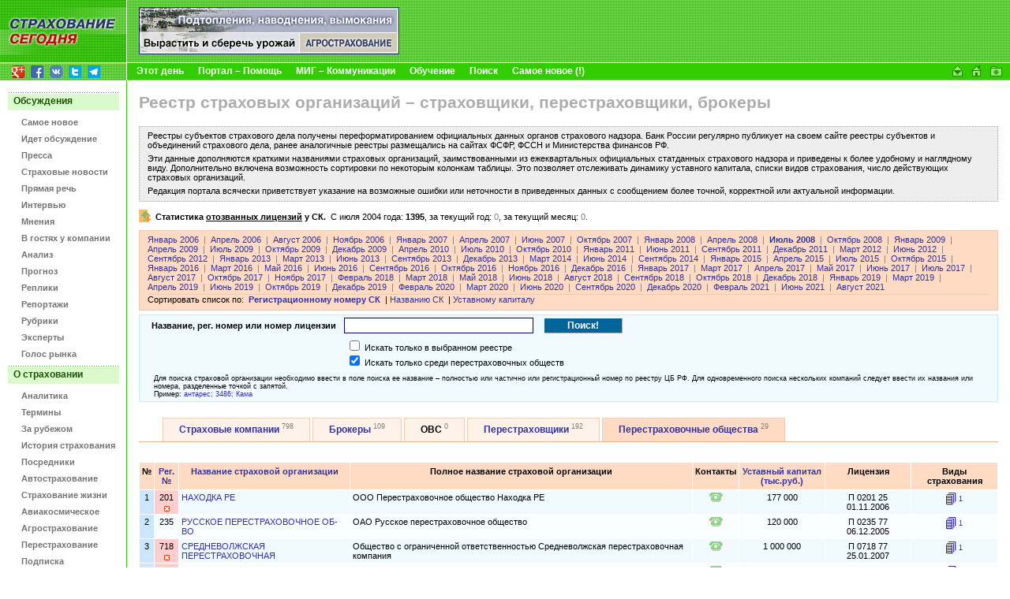

--- FILE ---
content_type: text/html
request_url: https://www.insur-info.ru/register/re/2008-07/
body_size: 131066
content:
<!DOCTYPE HTML PUBLIC "-//W3C//DTD HTML 4.01 Transitional//EN">
<html>
<head>
<meta http-equiv="Content-Type" content="text/html; charset=UTF-8">
<title>Реестр страховых организаций – страховщики, перестраховщики, брокеры | СТРАХОВАНИЕ СЕГОДНЯ</title>
<meta name="description" content="Реестр страховых и перестраховочных компаний. Реестр брокеров. Лицензированные страховщики, перестраховщики и брокеры.">
<meta name="keywords" content="страхование страховой страховка страховщик insurance insurer страхователь перестрахование компания Россия новости приказ закон документы интернет толковый словарь книги журналы работа вакансии конференция семинар мероприятия бизнес сервис Russia">
<link rel="icon" type="image/x-icon" href="https://www.insur-info.ru/favicon.ico">
<meta property="og:type" content="article" />
<meta property="og:url" content="https://www.insur-info.ru/register/re/2008-07/" />
<meta property="og:site_name" content="Страхование сегодня" />
<meta property="og:email" content="mig@insur-info.ru" />
<meta property="og:phone_number" content="+7-495-682-6453" />
<meta property="og:fax_number" content="+7-495-686-5605" />
<meta property="og:image" content="https://www.insur-info.ru/files/_public/fb_150x150.png" />
<link href="https://www.insur-info.ru/style.css" rel="stylesheet" type="text/css">
<link href="https://www.insur-info.ru/sub_engine/css/holding_main.css" rel="stylesheet" type="text/css">
<script src="https://www.insur-info.ru/common.js" language="JavaScript" type="text/javascript"></script>
</head>


<body leftmargin="0" topmargin="0" marginwidth="0" marginheight="0">
<script type="text/javascript" src="https://www.insur-info.ru/wz_tooltip.js"></script>

<table width="100%" border="0" cellpadding="0" cellspacing="0" id="_level_0">
  <tr>
    <td width="1" valign="top" bgcolor="#6DD949">
	  <table width="100%" border="0" cellspacing="0" cellpadding="0">
        <tr>
          <td><a href="http://www.insur-info.ru/"><img src="https://www.insur-info.ru/img/_color_green/top_ss.gif" width="160" height="47" border="0" alt="Профессиональный страховой портал «Страхование сегодня»" title="Профессиональный страховой портал «Страхование сегодня»"></a></td>
        </tr>
        <tr>
          <td><a href="http://www.insur-info.ru/"><img src="https://www.insur-info.ru/img/_color_green/top_logo_new.gif" width="160" height="33" border="0" alt="Профессиональный страховой портал «Страхование сегодня»" title="Профессиональный страховой портал «Страхование сегодня»"></a></td>
        </tr>
        <tr>
          <td height="21" style="background: #95d856 url('https://www.insur-info.ru/img/_color_green/top_logo_bg.gif') bottom left no-repeat;"><DIV style="margin: 3px 0 1px 15px;">
<a href="https://plus.google.com/+страхованиесегодня/" target="_blank"><img src="/img/icons/logo_google_plus_16x16.png" alt="Google+" width="16" height="16" style="margin: 0 5px 0 0;" /></a>
<a href="https://www.facebook.com/insurinfo.ru" target="_blank"><img src="/img/icons/logo_fb_16x16.png" alt="Facebook" width="16" height="16" style="margin: 0 5px 0 0;" /></a>
<a href="http://vk.com/insur_info" target="_blank"><img src="/img/icons/logo_vk_16x16.png" alt="Вконтакте" width="16" height="16" style="margin: 0 5px 0 0;" /></a>
<a href="http://twitter.com/Insur_info_ru" target="_blank"><img src="/img/icons/logo_twitter_16x16.png" alt="Twitter" width="16" height="16" style="margin: 0 5px 0 0;" /></a>
<a href="https://t.me/insur_info" target="_blank"><img src="/img/icons/logo_telegram_16x16.png" alt="Telegram" width="16" height="16" style="margin: 0 5px 0 0;" /></a>
</DIV></td>
        </tr>        
      </table></td>
    <td width="1" bgcolor="#FFFFFF"><img src="https://www.insur-info.ru/img/_white.gif" width="1" height="23"></td>
    <td width="100%" valign="top" bgcolor="#6DD949">
      <table width="100%" border="0" cellspacing="0" cellpadding="0">
        <tr>
          <td height="79" valign="middle" background="https://www.insur-info.ru/img/_color_green/bg_top_01.gif">            <!--_topBanners_ -->

            
	           <table width="100" border="0" cellpadding="0" cellspacing="0" id="_top_banners">
	            <tr>
	        
	              <td width="1"><img src="https://www.insur-info.ru/sub_engine/i_pics/_.gif" width="15" height="1"></td>
	              <td>
	                <!--top_banner_330x60 -->
	                <A href="https://www.insur-info.ru/sub_engine/go/banners/?id=34651" title="Все об агростраховании"><IMG src="https://www.insur-info.ru/files/banners/20101110_agro_330x60.gif" border="0" width="330" height="60" alt="Все об агростраховании" /></A>
	              </td>
	    	    
			    </tr>
	          </table>
	  		
          </td>
        </tr>
        <tr>
          <td bgcolor="#FFFFFF"><img src="https://www.insur-info.ru/img/_white.gif" width="23" height="1"></td>
        </tr>
        <tr>
          <td bgcolor="#33CC00">
            <table width="100%" border="0" cellspacing="0" cellpadding="0">
              <tr>
                <td width="100%" valign="middle">
                  <!--_topMenu_ -->
                  <b>
                  &nbsp;&nbsp;&nbsp;&nbsp;<A HREF="https://www.insur-info.ru/theday" class="menuTopWhite" >Этот день</A><img src="https://www.insur-info.ru/sub_engine/i_pics/_bullet_red_bezh.gif" width="18" height="5"><A HREF="https://www.insur-info.ru/about_insur-today/" class="menuTopWhite" >Портал – Помощь</A><img src="https://www.insur-info.ru/sub_engine/i_pics/_bullet_red_bezh.gif" width="18" height="5"><A HREF="https://www.insur-info.ru/about_mig/" class="menuTopWhite" >МИГ – Коммуникации</A><img src="https://www.insur-info.ru/sub_engine/i_pics/_bullet_red_bezh.gif" width="18" height="5"><A HREF="https://www.insur-info.ru/about_mcs/" class="menuTopWhite" >Обучение</A><img src="https://www.insur-info.ru/sub_engine/i_pics/_bullet_red_bezh.gif" width="18" height="5"><A HREF="https://www.insur-info.ru/search/" class="menuTopWhite" >Поиск</A><img src="https://www.insur-info.ru/sub_engine/i_pics/_bullet_red_bezh.gif" width="18" height="5"><A HREF="https://www.insur-info.ru/freshest" class="menuTopWhite" >Самое новое (!)</A>                  </b>
                </td>
                <td width="1"><a href="mailto:mig@insur-info.ru"><img src="https://www.insur-info.ru/img/_color_green/icon_mail.gif" width="25" height="21" border="0" alt="mig@insur-info.ru. Страхование сегодня" title="mig@insur-info.ru. Страхование сегодня"></a></td>
                <td width="1"><a href=# onclick="this.style.behavior='url(#default#homepage)';this.setHomePage('http://www.insur-info.ru/'); return false;"><img src="https://www.insur-info.ru/img/_color_green/icon_home.gif" width="23" height="21" border="0" alt="Сделать «Страхование сегодня» стартовой страницей" title="Сделать «Страхование сегодня» стартовой страницей"></a></td>
                <td width="1"><a href=javascript:n(); onclick="window.external.AddFavorite('http://www.insur-info.ru/', document.title); return false"><img src="https://www.insur-info.ru/img/_color_green/icon_homepage.gif" width="25" height="21" border="0" alt="«Страхование сегодня». Добавить в избранное" title="«Страхование сегодня». Добавить в избранное"></a></td>
                <!--<td width="1" valign="bottom"><a href="https://www.insur-info.ru/eng/"><img src="https://www.insur-info.ru/img/_color_green/flag_eng.gif" width="20" height="12" vspace="5" hspace="8" border="0" alt="Russian Insurance Today. English version" title="Russian Insurance Today. English version"></a></td>-->
                <td width="1"><nobr>&nbsp;&nbsp;</nobr></td>
              </tr>
            </table>
          </td>
        </tr>
      </table></td>
  </tr>
</table>

<table width="100%" border="0" cellspacing="0" cellpadding="0">
  <tr>
    <td width="160" valign="top">
      <!--_leftFrame_ -->

      		    
      			<table width="160" border="0" cellpadding="0" cellspacing="0" id="_left_menu">
                            <tr>
	                          <td colspan="2"><img src="https://www.insur-info.ru/sub_engine/i_pics/_.gif" width="1" height="15"></td>
	                        </tr>
                        <tr>
                          <td colspan="2" height="23" valign="middle" background="https://www.insur-info.ru/img/_color_green/menu_plash.gif" class="menuTitle">
                            <font color="#1B5502">Обсуждения</font>
                          </td>
                        </tr>
                    <tr>
	                  <td height="21" width="1" align="right" valign="bottom"><img src="https://www.insur-info.ru/sub_engine/i_pics/_.gif" width="27" height="10"></td>
	                  <td width="133" valign="bottom" style="padding: 8px 5px 0 0;">
	                    <b><a href="https://www.insur-info.ru/freshest/" class="menuLeftGray" >Самое новое</a></b>
	                  </td>
	                </tr>
                    
                    <tr>
	                  <td height="21" width="1" align="right" valign="bottom"><img src="https://www.insur-info.ru/sub_engine/i_pics/_.gif" width="27" height="10"></td>
	                  <td width="133" valign="bottom" style="padding: 8px 5px 0 0;">
	                    <b><a href="https://www.insur-info.ru/speech/" class="menuLeftGray" >Идет обсуждение</a></b>
	                  </td>
	                </tr>
                    
                    <tr>
	                  <td height="21" width="1" align="right" valign="bottom"><img src="https://www.insur-info.ru/sub_engine/i_pics/_.gif" width="27" height="10"></td>
	                  <td width="133" valign="bottom" style="padding: 8px 5px 0 0;">
	                    <b><a href="https://www.insur-info.ru/press/" class="menuLeftGray" >Пресса</a></b>
	                  </td>
	                </tr>
                    
                    <tr>
	                  <td height="21" width="1" align="right" valign="bottom"><img src="https://www.insur-info.ru/sub_engine/i_pics/_.gif" width="27" height="10"></td>
	                  <td width="133" valign="bottom" style="padding: 8px 5px 0 0;">
	                    <b><a href="https://www.insur-info.ru/news/" class="menuLeftGray" >Страховые новости</a></b>
	                  </td>
	                </tr>
                    
                    <tr>
	                  <td height="21" width="1" align="right" valign="bottom"><img src="https://www.insur-info.ru/sub_engine/i_pics/_.gif" width="27" height="10"></td>
	                  <td width="133" valign="bottom" style="padding: 8px 5px 0 0;">
	                    <b><a href="https://www.insur-info.ru/comments/" class="menuLeftGray" >Прямая речь</a></b>
	                  </td>
	                </tr>
                    
                    <tr>
	                  <td height="21" width="1" align="right" valign="bottom"><img src="https://www.insur-info.ru/sub_engine/i_pics/_.gif" width="27" height="10"></td>
	                  <td width="133" valign="bottom" style="padding: 8px 5px 0 0;">
	                    <b><a href="https://www.insur-info.ru/interviews/" class="menuLeftGray" >Интервью</a></b>
	                  </td>
	                </tr>
                    
                    <tr>
	                  <td height="21" width="1" align="right" valign="bottom"><img src="https://www.insur-info.ru/sub_engine/i_pics/_.gif" width="27" height="10"></td>
	                  <td width="133" valign="bottom" style="padding: 8px 5px 0 0;">
	                    <b><a href="https://www.insur-info.ru/opinions/" class="menuLeftGray" >Мнения</a></b>
	                  </td>
	                </tr>
                    
                    <tr>
	                  <td height="21" width="1" align="right" valign="bottom"><img src="https://www.insur-info.ru/sub_engine/i_pics/_.gif" width="27" height="10"></td>
	                  <td width="133" valign="bottom" style="padding: 8px 5px 0 0;">
	                    <b><a href="https://www.insur-info.ru/company_guest/" class="menuLeftGray" >В гостях у компании</a></b>
	                  </td>
	                </tr>
                    
                    <tr>
	                  <td height="21" width="1" align="right" valign="bottom"><img src="https://www.insur-info.ru/sub_engine/i_pics/_.gif" width="27" height="10"></td>
	                  <td width="133" valign="bottom" style="padding: 8px 5px 0 0;">
	                    <b><a href="https://www.insur-info.ru/analysis/" class="menuLeftGray" >Анализ</a></b>
	                  </td>
	                </tr>
                    
                    <tr>
	                  <td height="21" width="1" align="right" valign="bottom"><img src="https://www.insur-info.ru/sub_engine/i_pics/_.gif" width="27" height="10"></td>
	                  <td width="133" valign="bottom" style="padding: 8px 5px 0 0;">
	                    <b><a href="https://www.insur-info.ru/forecasts/" class="menuLeftGray" >Прогноз</a></b>
	                  </td>
	                </tr>
                    
                    <tr>
	                  <td height="21" width="1" align="right" valign="bottom"><img src="https://www.insur-info.ru/sub_engine/i_pics/_.gif" width="27" height="10"></td>
	                  <td width="133" valign="bottom" style="padding: 8px 5px 0 0;">
	                    <b><a href="https://www.insur-info.ru/brief/" class="menuLeftGray" >Реплики</a></b>
	                  </td>
	                </tr>
                    
                    <tr>
	                  <td height="21" width="1" align="right" valign="bottom"><img src="https://www.insur-info.ru/sub_engine/i_pics/_.gif" width="27" height="10"></td>
	                  <td width="133" valign="bottom" style="padding: 8px 5px 0 0;">
	                    <b><a href="https://www.insur-info.ru/overviews/" class="menuLeftGray" >Репортажи</a></b>
	                  </td>
	                </tr>
                    
                    <tr>
	                  <td height="21" width="1" align="right" valign="bottom"><img src="https://www.insur-info.ru/sub_engine/i_pics/_.gif" width="27" height="10"></td>
	                  <td width="133" valign="bottom" style="padding: 8px 5px 0 0;">
	                    <b><a href="https://www.insur-info.ru/themes/" class="menuLeftGray" >Рубрики</a></b>
	                  </td>
	                </tr>
                    
                    <tr>
	                  <td height="21" width="1" align="right" valign="bottom"><img src="https://www.insur-info.ru/sub_engine/i_pics/_.gif" width="27" height="10"></td>
	                  <td width="133" valign="bottom" style="padding: 8px 5px 0 0;">
	                    <b><a href="https://www.insur-info.ru/experts/" class="menuLeftGray" >Эксперты</a></b>
	                  </td>
	                </tr>
                    
                    <tr>
	                  <td height="21" width="1" align="right" valign="bottom"><img src="https://www.insur-info.ru/sub_engine/i_pics/_.gif" width="27" height="10"></td>
	                  <td width="133" valign="bottom" style="padding: 8px 5px 0 0;">
	                    <b><a href="https://www.insur-info.ru/votings/" class="menuLeftGray" >Голос рынка</a></b>
	                  </td>
	                </tr>
                    
                            <tr>
	                          <td colspan="2"><img src="https://www.insur-info.ru/sub_engine/i_pics/_.gif" width="1" height="9"></td>
	                        </tr>
                        <tr>
                          <td colspan="2" height="23" valign="middle" background="https://www.insur-info.ru/img/_color_green/menu_plash.gif" class="menuTitle">
                            <font color="#1B5502">О страховании</font>
                          </td>
                        </tr>
                    <tr>
	                  <td height="21" width="1" align="right" valign="bottom"><img src="https://www.insur-info.ru/sub_engine/i_pics/_.gif" width="27" height="10"></td>
	                  <td width="133" valign="bottom" style="padding: 8px 5px 0 0;">
	                    <b><a href="http://www.insur-info.ru/statistics/analytics/" class="menuLeftGray" >Аналитика</a></b>
	                  </td>
	                </tr>
                    
                    <tr>
	                  <td height="21" width="1" align="right" valign="bottom"><img src="https://www.insur-info.ru/sub_engine/i_pics/_.gif" width="27" height="10"></td>
	                  <td width="133" valign="bottom" style="padding: 8px 5px 0 0;">
	                    <b><a href="https://www.insur-info.ru/dictionary/" class="menuLeftGray" >Термины</a></b>
	                  </td>
	                </tr>
                    
                    <tr>
	                  <td height="21" width="1" align="right" valign="bottom"><img src="https://www.insur-info.ru/sub_engine/i_pics/_.gif" width="27" height="10"></td>
	                  <td width="133" valign="bottom" style="padding: 8px 5px 0 0;">
	                    <b><a href="https://www.insur-info.ru/overseas/" class="menuLeftGray" >За рубежом</a></b>
	                  </td>
	                </tr>
                    
                    <tr>
	                  <td height="21" width="1" align="right" valign="bottom"><img src="https://www.insur-info.ru/sub_engine/i_pics/_.gif" width="27" height="10"></td>
	                  <td width="133" valign="bottom" style="padding: 8px 5px 0 0;">
	                    <b><a href="https://www.insur-info.ru/history/" class="menuLeftGray" >История страхования</a></b>
	                  </td>
	                </tr>
                    
                    <tr>
	                  <td height="21" width="1" align="right" valign="bottom"><img src="https://www.insur-info.ru/sub_engine/i_pics/_.gif" width="27" height="10"></td>
	                  <td width="133" valign="bottom" style="padding: 8px 5px 0 0;">
	                    <b><a href="https://www.insur-info.ru/brokers/" class="menuLeftGray" >Посредники</a></b>
	                  </td>
	                </tr>
                    
                    <tr>
	                  <td height="21" width="1" align="right" valign="bottom"><img src="https://www.insur-info.ru/sub_engine/i_pics/_.gif" width="27" height="10"></td>
	                  <td width="133" valign="bottom" style="padding: 8px 5px 0 0;">
	                    <b><a href="https://www.insur-info.ru/auto-insurance/" class="menuLeftGray" >Автострахование</a></b>
	                  </td>
	                </tr>
                    
                    <tr>
	                  <td height="21" width="1" align="right" valign="bottom"><img src="https://www.insur-info.ru/sub_engine/i_pics/_.gif" width="27" height="10"></td>
	                  <td width="133" valign="bottom" style="padding: 8px 5px 0 0;">
	                    <b><a href="https://www.insur-info.ru/life-insurance/" class="menuLeftGray" >Страхование жизни</a></b>
	                  </td>
	                </tr>
                    
                    <tr>
	                  <td height="21" width="1" align="right" valign="bottom"><img src="https://www.insur-info.ru/sub_engine/i_pics/_.gif" width="27" height="10"></td>
	                  <td width="133" valign="bottom" style="padding: 8px 5px 0 0;">
	                    <b><a href="https://www.insur-info.ru/aerospace-insurance/" class="menuLeftGray" >Авиакосмическое</a></b>
	                  </td>
	                </tr>
                    
                    <tr>
	                  <td height="21" width="1" align="right" valign="bottom"><img src="https://www.insur-info.ru/sub_engine/i_pics/_.gif" width="27" height="10"></td>
	                  <td width="133" valign="bottom" style="padding: 8px 5px 0 0;">
	                    <b><a href="https://www.insur-info.ru/agro-insurance/" class="menuLeftGray" >Агрострахование</a></b>
	                  </td>
	                </tr>
                    
                    <tr>
	                  <td height="21" width="1" align="right" valign="bottom"><img src="https://www.insur-info.ru/sub_engine/i_pics/_.gif" width="27" height="10"></td>
	                  <td width="133" valign="bottom" style="padding: 8px 5px 0 0;">
	                    <b><a href="https://www.insur-info.ru/re-insurance/" class="menuLeftGray" >Перестрахование</a></b>
	                  </td>
	                </tr>
                    
                    <tr>
	                  <td height="21" width="1" align="right" valign="bottom"><img src="https://www.insur-info.ru/sub_engine/i_pics/_.gif" width="27" height="10"></td>
	                  <td width="133" valign="bottom" style="padding: 8px 5px 0 0;">
	                    <b><a href="https://www.insur-info.ru/ins-subscribe/" class="menuLeftGray" >Подписка</a></b>
	                  </td>
	                </tr>
                    
                    <tr>
	                  <td height="21" width="1" align="right" valign="bottom"><img src="https://www.insur-info.ru/sub_engine/i_pics/_.gif" width="27" height="10"></td>
	                  <td width="133" valign="bottom" style="padding: 8px 5px 0 0;">
	                    <b><a href="https://www.insur-info.ru/events/" class="menuLeftGray" >Календарь</a></b>
	                  </td>
	                </tr>
                    
                            <tr>
	                          <td colspan="2"><img src="https://www.insur-info.ru/sub_engine/i_pics/_.gif" width="1" height="9"></td>
	                        </tr>
                        <tr>
                          <td colspan="2" height="23" valign="middle" background="https://www.insur-info.ru/img/_color_green/menu_plash.gif" class="menuTitle">
                            <font color="#1B5502">Страховщики</font>
                          </td>
                        </tr>
                    <tr>
	                  <td height="21" width="1" align="right" valign="bottom"><img src="https://www.insur-info.ru/sub_engine/i_pics/_.gif" width="27" height="10"></td>
	                  <td width="133" valign="bottom" style="padding: 8px 5px 0 0;">
	                    <b><a href="https://www.insur-info.ru/theday/" class="menuLeftGray" >Этот день</a></b>
	                  </td>
	                </tr>
                    
                    <tr>
	                  <td height="21" width="1" align="right" valign="bottom"><img src="https://www.insur-info.ru/img/_arrows_menu_red.gif" width="23" height="10"></td>
	                  <td width="133" valign="bottom" style="padding: 8px 5px 0 0;">
	                    <b><a href="https://www.insur-info.ru/register/" class="menuLeftON" >Страховые реестры</a></b>
	                  </td>
	                </tr>
                    
                    <tr>
	                  <td height="21" width="1" align="right" valign="bottom"><img src="https://www.insur-info.ru/sub_engine/i_pics/_.gif" width="27" height="10"></td>
	                  <td width="133" valign="bottom" style="padding: 8px 5px 0 0;">
	                    <b><a href="https://www.insur-info.ru/statistics/" class="menuLeftGray" >Динамика рынка</a></b>
	                  </td>
	                </tr>
                    
                    <tr>
	                  <td height="21" width="1" align="right" valign="bottom"><img src="https://www.insur-info.ru/sub_engine/i_pics/_.gif" width="27" height="10"></td>
	                  <td width="133" valign="bottom" style="padding: 8px 5px 0 0;">
	                    <b><a href="https://www.insur-info.ru/licence/" class="menuLeftGray" >Состояние лицензий</a></b>
	                  </td>
	                </tr>
                    
                    <tr>
	                  <td height="21" width="1" align="right" valign="bottom"><img src="https://www.insur-info.ru/sub_engine/i_pics/_.gif" width="27" height="10"></td>
	                  <td width="133" valign="bottom" style="padding: 8px 5px 0 0;">
	                    <b><a href="https://www.insur-info.ru/quality/" class="menuLeftGray" >Знак качества</a></b>
	                  </td>
	                </tr>
                    
                    <tr>
	                  <td height="21" width="1" align="right" valign="bottom"><img src="https://www.insur-info.ru/sub_engine/i_pics/_.gif" width="27" height="10"></td>
	                  <td width="133" valign="bottom" style="padding: 8px 5px 0 0;">
	                    <b><a href="https://www.insur-info.ru/ratings/" class="menuLeftGray" >Страховые рейтинги</a></b>
	                  </td>
	                </tr>
                    
                    <tr>
	                  <td height="21" width="1" align="right" valign="bottom"><img src="https://www.insur-info.ru/sub_engine/i_pics/_.gif" width="27" height="10"></td>
	                  <td width="133" valign="bottom" style="padding: 8px 5px 0 0;">
	                    <b><a href="https://www.insur-info.ru/photo/" class="menuLeftGray" >Фотографии</a></b>
	                  </td>
	                </tr>
                    
                    <tr>
	                  <td height="21" width="1" align="right" valign="bottom"><img src="https://www.insur-info.ru/sub_engine/i_pics/_.gif" width="27" height="10"></td>
	                  <td width="133" valign="bottom" style="padding: 8px 5px 0 0;">
	                    <b><a href="https://www.insur-info.ru/orgsandcomps/" class="menuLeftGray" >Компании</a></b>
	                  </td>
	                </tr>
                    
                    <tr>
	                  <td height="21" width="1" align="right" valign="bottom"><img src="https://www.insur-info.ru/sub_engine/i_pics/_.gif" width="27" height="10"></td>
	                  <td width="133" valign="bottom" style="padding: 8px 5px 0 0;">
	                    <b><a href="https://www.insur-info.ru/bcards/" class="menuLeftGray" >Визитки</a></b>
	                  </td>
	                </tr>
                    
                    <tr>
	                  <td height="21" width="1" align="right" valign="bottom"><img src="https://www.insur-info.ru/sub_engine/i_pics/_.gif" width="27" height="10"></td>
	                  <td width="133" valign="bottom" style="padding: 8px 5px 0 0;">
	                    <b><a href="https://www.insur-info.ru/pressr/" class="menuLeftGray" >Пресс-релизы</a></b>
	                  </td>
	                </tr>
                    
                		<!--_punktir_-->
        	            <tr>
	                      <td colspan="2"><img src="https://www.insur-info.ru/sub_engine/i_pics/_.gif" width="1" height="15"></td>
	                    </tr>
        	            <tr>
	                      <td colspan="2"><img src="https://www.insur-info.ru/img/_color_green/menu_botPunktir.gif" width="160"></td>
	                    </tr>
                <tr height=50>
                  <form action="https://www.insur-info.ru/search/" method="GET" name="searchform">
                  <td colspan="2" align="center" valign="middle">
                    <input name="q" type="text" class="inputText" maxlength="255"
	                  style="
                        font-family: Tahoma, Verdana, Arial, sans-serif;
	                    font-size: 11px;
	                    color: #1B5502;
                        background-color: #FFFFFF;
	                    height: 20px;
	                    width: 87px;
	                    border-top-width: 1px;
	                    border-right-width: 1px;
	                    border-bottom-width: 1px;
	                    border-left-width: 1px;
	                    border-top-style: solid;
	                    border-right-style: solid;
	                    border-bottom-style: solid;
	                    border-left-style: solid;
	                    border-top-color: #CCCCCC;
	                    border-right-color: #E5E5E5;
	                    border-bottom-color: #E5E5E5;
	                    border-left-color: #CCCCCC;
	                  ">
                    <input name="submit" type="submit" class="inputButton" value="Найти!"
              	      style="
                         font-family: Tahoma, Verdana, Arial, sans-serif;
                         font-size: 11px;
                         color: #1B5502;
                         background-color: #DAF9CD;
                         height: 20px;
                         width: 50px;
                         border-top-width: 1px;
                         border-right-width: 1px;
                         border-bottom-width: 1px;
                         border-left-width: 1px;
                         border-top-style: solid;
                         border-right-style: solid;
                         border-bottom-style: solid;
                         border-left-style: solid;
                         border-top-color: #FFFFFF;
                         border-right-color: #CCCCCC;
                         border-bottom-color: #CCCCCC;
                         border-left-color: #FFFFFF;
                      ">
                    </td>
                  </form>
	            </tr>
                <tr>
	              <td colspan="2"><img src="https://www.insur-info.ru/img/_color_green/menu_botPunktir.gif" width="160"></td>
	            </tr>
	          </table>	    	    <br>
	    <br>
	    
      <!--leftCountersTable  -->
      <table width="100%" border="0" cellpadding="3" cellspacing="0" id="leftBanners">
        <tr>
          <td align="center">
            <!--banner -->
            <!-- Yandex.Metrika counter -->
<script type="text/javascript">
var ya_params = {/*Здесь параметры визита*/};
</script>

<div style="display:none;"><script type="text/javascript">
(function(w, c) {
    (w[c] = w[c] || []).push(function() {
        try {
            w.yaCounter7138615 = new Ya.Metrika({id:7138615, enableAll: true,params:window.ya_params||{ }});
        }
        catch(e) { }
    });
})(window, "yandex_metrika_callbacks");
</script></div>
<script src="//mc.yandex.ru/metrika/watch.js" type="text/javascript" defer="defer"></script>
<noscript><div><img src="//mc.yandex.ru/watch/7138615" style="position:absolute; left:-9999px;" alt="" /></div></noscript>
<!-- /Yandex.Metrika counter -->
          </td>
        </tr>
        <tr>
          <td align="center">
            <!--banner -->
            <script type="text/javascript">

  var _gaq = _gaq || [];
  _gaq.push(['_setAccount', 'UA-33457931-1']);
  _gaq.push(['_trackPageview']);

  (function() {
    var ga = document.createElement('script'); ga.type = 'text/javascript'; ga.async = true;
    ga.src = ('https:' == document.location.protocol ? 'https://' : 'http://') + 'stats.g.doubleclick.net/dc.js';
    var s = document.getElementsByTagName('script')[0]; s.parentNode.insertBefore(ga, s);
  })();

</script>
          </td>
        </tr>
        <tr>
          <td align="center">
            <!--banner -->
            <script src=\"https://tools.spylog.ru/counter.js\" type=\"text/javascript\"> </script>
<script type=\"text/javascript\">spylog_tracker(497690); </script>
          </td>
        </tr>
        <tr>
          <td align="center">
            <!--banner -->
            <!-- begin of Top100 code -->
<script id=\"top100Counter\" type=\"text/javascript\" src=\"https://counter.rambler.ru/top100.jcn?2706704\"></script>
<noscript>
<a href=\"https://top100.rambler.ru/navi/2706704/\">
<img src=\"https://counter.rambler.ru/top100.cnt?2706704\" alt=\"Rambler\'s Top100\" border=\"0\" /></a>
</noscript>
<!-- end of Top100 code -->
          </td>
        </tr>
        <tr>
          <td align="center">
            <!--banner -->
            <!-- Rating Mail.ru counter -->
<script type="text/javascript">
var _tmr = window._tmr || (window._tmr = []);
_tmr.push({id: "565217", type: "pageView", start: (new Date()).getTime()});
(function (d, w, id) {
  if (d.getElementById(id)) return;
  var ts = d.createElement("script"); ts.type = "text/javascript"; ts.async = true; ts.id = id;
  ts.src = "https://top-fwz1.mail.ru/js/code.js";
  var f = function () {var s = d.getElementsByTagName("script")[0]; s.parentNode.insertBefore(ts, s);};
  if (w.opera == "[object Opera]") { d.addEventListener("DOMContentLoaded", f, false); } else { f(); }
})(document, window, "topmailru-code");
</script><noscript><div>
<img src="https://top-fwz1.mail.ru/counter?id=565217;js=na" style="border:0;position:absolute;left:-9999px;" alt="Top.Mail.Ru" />
</div></noscript>
<!-- //Rating Mail.ru counter -->
<!-- Rating Mail.ru logo -->
<a href="https://top.mail.ru/jump?from=565217">
<img src="https://top-fwz1.mail.ru/counter?id=565217;t=464;l=1" style="border:0;" height="31" width="88" alt="Top.Mail.Ru" /></a>
<!-- //Rating Mail.ru logo -->
          </td>
        </tr>
        <tr>
          <td align="center">
            <!--banner -->
            <!--LiveInternet counter--><script language=\"JavaScript\"><!--
document.write(\'<a href=\"https://www.liveinternet.ru/click\" \'+
\'target=_blank><img src=\"https://counter.yadro.ru/hit?t11.15;r\'+
escape(document.referrer)+((typeof(screen)==\'undefined\')?\'\':
\';s\'+screen.width+\'*\'+screen.height+\'*\'+(screen.colorDepth?
screen.colorDepth:screen.pixelDepth))+\';u\'+escape(document.URL)+
\';\'+Math.random()+
\'\" alt=\"liveinternet.ru: показано число просмотров за 24 часа, посетителей за 24 часа и за сегодня\" \'+
\'border=0 width=88 height=31></a>\')//--></script><!--/LiveInternet-->
          </td>
        </tr>
        <tr>
          <td align="center">
            <!--banner -->
            <!-- Inforotor -->
<irBlock id="counter"></irBlock>
          </td>
        </tr>
        <tr>
          <td align="center">
            <!--banner -->
            <a href="https://webmaster.yandex.ru/siteinfo/?site=insur-info.ru"><img width="88" height="31" alt="" border="0" src="https://yandex.ru/cycounter?insur-info.ru&theme=light&lang=ru"/></a>
          </td>
        </tr>
      </table>
      <!--/leftCountersTable  -->
    </td>
    <td width="1" bgcolor="#33CC00"><img src="https://www.insur-info.ru/img/_.gif" width="1" height="1"></td>
    <td width="100%" valign="top">
      <!--_contentFrame_ -->
      <table width="100%" border="0" cellpadding="0" cellspacing="0" id="_content">
        <tr>
          <td class="contentBox">
			<!--_content -->

	        
          <h1>Реестр страховых организаций – страховщики, перестраховщики, брокеры</h1>

	    <div style="padding: 5px 10px 7px 10px; margin: 0px 0 10px 0; background-color: #EEEEEE; border: 1px dotted #ACACAC;">

			<div align="left">
				Реестры субъектов страхового дела получены переформатированием официальных данных органов страхового надзора. Банк России регулярно публикует на своем сайте реестры субъектов и объединений страхового дела, ранее аналогичные реестры размещались на сайтах ФСФР, ФССН и Министерства финансов РФ. 
				<p>Эти данные дополняются краткими названиями страховых организаций, заимствованными из ежеквартальных официальных статданных страхового надзора и приведены к более удобному и наглядному виду. Дополнительно включена возможность сортировки по некоторым колонкам таблицы. Это позволяет отслеживать динамику уставного капитала, списки видов страхования, число действующих страховых организаций. 
				<p>Редакция портала всячески приветствует указание на возможные ошибки или неточности в приведенных данных с сообщением более точной, корректной или актуальной информации.
			</div>

	    </div>


			<table width="100%" border="0" cellspacing="0" cellpadding="0" style="margin: 0 0 10px 0;">
			  <tr>
			    <td width="1" valign="top"><img src="/img/icons/ratings_16x16.png" width="16" height="16"></td>
			    <td width="100%" valign="top" style="padding: 3px 0 0 5px;">
					<nobr><b>Статистика <a href="/licence/?status=3" class="black"><u>отозванных лицензий</u></a> у СК.</b>&nbsp;</nobr> 
					<nobr>C июля 2004 года:&nbsp;<b>1395</b></nobr>,
					<nobr>за текущий год:&nbsp;<font color="gray">0</font></nobr>,
					
					<nobr>за текущий месяц:&nbsp;<font color="gray">0</font></nobr>.
				</td>
			  </tr>
			</table>		
		<div style="border: 1px solid #EBCAB5; background-color: #FFDBC4; padding: 5px 10px 7px 10px; margin: 0 0 5px 0;"><nobr><a href="https://www.insur-info.ru/register/re/2006-01/" style="color: #333399!important;">Январь 2006</a> <span style="padding: 0 3px 0 3px; color: #808080;">|</span></nobr> <nobr><a href="https://www.insur-info.ru/register/re/2006-04/" style="color: #333399!important;">Апрель 2006</a> <span style="padding: 0 3px 0 3px; color: #808080;">|</span></nobr> <nobr><a href="https://www.insur-info.ru/register/re/2006-08/" style="color: #333399!important;">Август 2006</a> <span style="padding: 0 3px 0 3px; color: #808080;">|</span></nobr> <nobr><a href="https://www.insur-info.ru/register/re/2006-11/" style="color: #333399!important;">Ноябрь 2006</a> <span style="padding: 0 3px 0 3px; color: #808080;">|</span></nobr> <nobr><a href="https://www.insur-info.ru/register/re/2007-01/" style="color: #333399!important;">Январь 2007</a> <span style="padding: 0 3px 0 3px; color: #808080;">|</span></nobr> <nobr><a href="https://www.insur-info.ru/register/re/2007-04/" style="color: #333399!important;">Апрель 2007</a> <span style="padding: 0 3px 0 3px; color: #808080;">|</span></nobr> <nobr><a href="https://www.insur-info.ru/register/re/2007-06/" style="color: #333399!important;">Июнь 2007</a> <span style="padding: 0 3px 0 3px; color: #808080;">|</span></nobr> <nobr><a href="https://www.insur-info.ru/register/re/2007-10/" style="color: #333399!important;">Октябрь 2007</a> <span style="padding: 0 3px 0 3px; color: #808080;">|</span></nobr> <nobr><a href="https://www.insur-info.ru/register/re/2008-01/" style="color: #333399!important;">Январь 2008</a> <span style="padding: 0 3px 0 3px; color: #808080;">|</span></nobr> <nobr><a href="https://www.insur-info.ru/register/re/2008-04/" style="color: #333399!important;">Апрель 2008</a> <span style="padding: 0 3px 0 3px; color: #808080;">|</span></nobr> <nobr><strong><a href="https://www.insur-info.ru/register/re/2008-07/" style="color: #333399!important;">Июль 2008</a></strong> <span style="padding: 0 3px 0 3px; color: #808080;">|</span></nobr> <nobr><a href="https://www.insur-info.ru/register/re/2008-10/" style="color: #333399!important;">Октябрь 2008</a> <span style="padding: 0 3px 0 3px; color: #808080;">|</span></nobr> <nobr><a href="https://www.insur-info.ru/register/re/2009-01/" style="color: #333399!important;">Январь 2009</a> <span style="padding: 0 3px 0 3px; color: #808080;">|</span></nobr> <nobr><a href="https://www.insur-info.ru/register/re/2009-04/" style="color: #333399!important;">Апрель 2009</a> <span style="padding: 0 3px 0 3px; color: #808080;">|</span></nobr> <nobr><a href="https://www.insur-info.ru/register/re/2009-07/" style="color: #333399!important;">Июль 2009</a> <span style="padding: 0 3px 0 3px; color: #808080;">|</span></nobr> <nobr><a href="https://www.insur-info.ru/register/re/2009-10/" style="color: #333399!important;">Октябрь 2009</a> <span style="padding: 0 3px 0 3px; color: #808080;">|</span></nobr> <nobr><a href="https://www.insur-info.ru/register/re/2009-12/" style="color: #333399!important;">Декабрь 2009</a> <span style="padding: 0 3px 0 3px; color: #808080;">|</span></nobr> <nobr><a href="https://www.insur-info.ru/register/re/2010-04/" style="color: #333399!important;">Апрель 2010</a> <span style="padding: 0 3px 0 3px; color: #808080;">|</span></nobr> <nobr><a href="https://www.insur-info.ru/register/re/2010-07/" style="color: #333399!important;">Июль 2010</a> <span style="padding: 0 3px 0 3px; color: #808080;">|</span></nobr> <nobr><a href="https://www.insur-info.ru/register/re/2010-10/" style="color: #333399!important;">Октябрь 2010</a> <span style="padding: 0 3px 0 3px; color: #808080;">|</span></nobr> <nobr><a href="https://www.insur-info.ru/register/re/2011-01/" style="color: #333399!important;">Январь 2011</a> <span style="padding: 0 3px 0 3px; color: #808080;">|</span></nobr> <nobr><a href="https://www.insur-info.ru/register/re/2011-06/" style="color: #333399!important;">Июнь 2011</a> <span style="padding: 0 3px 0 3px; color: #808080;">|</span></nobr> <nobr><a href="https://www.insur-info.ru/register/re/2011-09/" style="color: #333399!important;">Сентябрь 2011</a> <span style="padding: 0 3px 0 3px; color: #808080;">|</span></nobr> <nobr><a href="https://www.insur-info.ru/register/re/2011-12/" style="color: #333399!important;">Декабрь 2011</a> <span style="padding: 0 3px 0 3px; color: #808080;">|</span></nobr> <nobr><a href="https://www.insur-info.ru/register/re/2012-03/" style="color: #333399!important;">Март 2012</a> <span style="padding: 0 3px 0 3px; color: #808080;">|</span></nobr> <nobr><a href="https://www.insur-info.ru/register/re/2012-06/" style="color: #333399!important;">Июнь 2012</a> <span style="padding: 0 3px 0 3px; color: #808080;">|</span></nobr> <nobr><a href="https://www.insur-info.ru/register/re/2012-09/" style="color: #333399!important;">Сентябрь 2012</a> <span style="padding: 0 3px 0 3px; color: #808080;">|</span></nobr> <nobr><a href="https://www.insur-info.ru/register/re/2013-01/" style="color: #333399!important;">Январь 2013</a> <span style="padding: 0 3px 0 3px; color: #808080;">|</span></nobr> <nobr><a href="https://www.insur-info.ru/register/re/2013-03/" style="color: #333399!important;">Март 2013</a> <span style="padding: 0 3px 0 3px; color: #808080;">|</span></nobr> <nobr><a href="https://www.insur-info.ru/register/re/2013-06/" style="color: #333399!important;">Июнь 2013</a> <span style="padding: 0 3px 0 3px; color: #808080;">|</span></nobr> <nobr><a href="https://www.insur-info.ru/register/re/2013-09/" style="color: #333399!important;">Сентябрь 2013</a> <span style="padding: 0 3px 0 3px; color: #808080;">|</span></nobr> <nobr><a href="https://www.insur-info.ru/register/re/2013-12/" style="color: #333399!important;">Декабрь 2013</a> <span style="padding: 0 3px 0 3px; color: #808080;">|</span></nobr> <nobr><a href="https://www.insur-info.ru/register/re/2014-03/" style="color: #333399!important;">Март 2014</a> <span style="padding: 0 3px 0 3px; color: #808080;">|</span></nobr> <nobr><a href="https://www.insur-info.ru/register/re/2014-06/" style="color: #333399!important;">Июнь 2014</a> <span style="padding: 0 3px 0 3px; color: #808080;">|</span></nobr> <nobr><a href="https://www.insur-info.ru/register/re/2014-09/" style="color: #333399!important;">Сентябрь 2014</a> <span style="padding: 0 3px 0 3px; color: #808080;">|</span></nobr> <nobr><a href="https://www.insur-info.ru/register/re/2015-01/" style="color: #333399!important;">Январь 2015</a> <span style="padding: 0 3px 0 3px; color: #808080;">|</span></nobr> <nobr><a href="https://www.insur-info.ru/register/re/2015-04/" style="color: #333399!important;">Апрель 2015</a> <span style="padding: 0 3px 0 3px; color: #808080;">|</span></nobr> <nobr><a href="https://www.insur-info.ru/register/re/2015-07/" style="color: #333399!important;">Июль 2015</a> <span style="padding: 0 3px 0 3px; color: #808080;">|</span></nobr> <nobr><a href="https://www.insur-info.ru/register/re/2015-10/" style="color: #333399!important;">Октябрь 2015</a> <span style="padding: 0 3px 0 3px; color: #808080;">|</span></nobr> <nobr><a href="https://www.insur-info.ru/register/re/2016-01/" style="color: #333399!important;">Январь 2016</a> <span style="padding: 0 3px 0 3px; color: #808080;">|</span></nobr> <nobr><a href="https://www.insur-info.ru/register/re/2016-03/" style="color: #333399!important;">Март 2016</a> <span style="padding: 0 3px 0 3px; color: #808080;">|</span></nobr> <nobr><a href="https://www.insur-info.ru/register/re/2016-05/" style="color: #333399!important;">Май 2016</a> <span style="padding: 0 3px 0 3px; color: #808080;">|</span></nobr> <nobr><a href="https://www.insur-info.ru/register/re/2016-06/" style="color: #333399!important;">Июнь 2016</a> <span style="padding: 0 3px 0 3px; color: #808080;">|</span></nobr> <nobr><a href="https://www.insur-info.ru/register/re/2016-09/" style="color: #333399!important;">Сентябрь 2016</a> <span style="padding: 0 3px 0 3px; color: #808080;">|</span></nobr> <nobr><a href="https://www.insur-info.ru/register/re/2016-10/" style="color: #333399!important;">Октябрь 2016</a> <span style="padding: 0 3px 0 3px; color: #808080;">|</span></nobr> <nobr><a href="https://www.insur-info.ru/register/re/2016-11/" style="color: #333399!important;">Ноябрь 2016</a> <span style="padding: 0 3px 0 3px; color: #808080;">|</span></nobr> <nobr><a href="https://www.insur-info.ru/register/re/2016-12/" style="color: #333399!important;">Декабрь 2016</a> <span style="padding: 0 3px 0 3px; color: #808080;">|</span></nobr> <nobr><a href="https://www.insur-info.ru/register/re/2017-01/" style="color: #333399!important;">Январь 2017</a> <span style="padding: 0 3px 0 3px; color: #808080;">|</span></nobr> <nobr><a href="https://www.insur-info.ru/register/re/2017-03/" style="color: #333399!important;">Март 2017</a> <span style="padding: 0 3px 0 3px; color: #808080;">|</span></nobr> <nobr><a href="https://www.insur-info.ru/register/re/2017-04/" style="color: #333399!important;">Апрель 2017</a> <span style="padding: 0 3px 0 3px; color: #808080;">|</span></nobr> <nobr><a href="https://www.insur-info.ru/register/re/2017-05/" style="color: #333399!important;">Май 2017</a> <span style="padding: 0 3px 0 3px; color: #808080;">|</span></nobr> <nobr><a href="https://www.insur-info.ru/register/re/2017-06/" style="color: #333399!important;">Июнь 2017</a> <span style="padding: 0 3px 0 3px; color: #808080;">|</span></nobr> <nobr><a href="https://www.insur-info.ru/register/re/2017-07/" style="color: #333399!important;">Июль 2017</a> <span style="padding: 0 3px 0 3px; color: #808080;">|</span></nobr> <nobr><a href="https://www.insur-info.ru/register/re/2017-08/" style="color: #333399!important;">Август 2017</a> <span style="padding: 0 3px 0 3px; color: #808080;">|</span></nobr> <nobr><a href="https://www.insur-info.ru/register/re/2017-10/" style="color: #333399!important;">Октябрь 2017</a> <span style="padding: 0 3px 0 3px; color: #808080;">|</span></nobr> <nobr><a href="https://www.insur-info.ru/register/re/2017-11/" style="color: #333399!important;">Ноябрь 2017</a> <span style="padding: 0 3px 0 3px; color: #808080;">|</span></nobr> <nobr><a href="https://www.insur-info.ru/register/re/2018-02/" style="color: #333399!important;">Февраль 2018</a> <span style="padding: 0 3px 0 3px; color: #808080;">|</span></nobr> <nobr><a href="https://www.insur-info.ru/register/re/2018-03/" style="color: #333399!important;">Март 2018</a> <span style="padding: 0 3px 0 3px; color: #808080;">|</span></nobr> <nobr><a href="https://www.insur-info.ru/register/re/2018-05/" style="color: #333399!important;">Май 2018</a> <span style="padding: 0 3px 0 3px; color: #808080;">|</span></nobr> <nobr><a href="https://www.insur-info.ru/register/re/2018-06/" style="color: #333399!important;">Июнь 2018</a> <span style="padding: 0 3px 0 3px; color: #808080;">|</span></nobr> <nobr><a href="https://www.insur-info.ru/register/re/2018-08/" style="color: #333399!important;">Август 2018</a> <span style="padding: 0 3px 0 3px; color: #808080;">|</span></nobr> <nobr><a href="https://www.insur-info.ru/register/re/2018-09/" style="color: #333399!important;">Сентябрь 2018</a> <span style="padding: 0 3px 0 3px; color: #808080;">|</span></nobr> <nobr><a href="https://www.insur-info.ru/register/re/2018-10/" style="color: #333399!important;">Октябрь 2018</a> <span style="padding: 0 3px 0 3px; color: #808080;">|</span></nobr> <nobr><a href="https://www.insur-info.ru/register/re/2018-12/" style="color: #333399!important;">Декабрь 2018</a> <span style="padding: 0 3px 0 3px; color: #808080;">|</span></nobr> <nobr><a href="https://www.insur-info.ru/register/re/2019-01/" style="color: #333399!important;">Январь 2019</a> <span style="padding: 0 3px 0 3px; color: #808080;">|</span></nobr> <nobr><a href="https://www.insur-info.ru/register/re/2019-03/" style="color: #333399!important;">Март 2019</a> <span style="padding: 0 3px 0 3px; color: #808080;">|</span></nobr> <nobr><a href="https://www.insur-info.ru/register/re/2019-04/" style="color: #333399!important;">Апрель 2019</a> <span style="padding: 0 3px 0 3px; color: #808080;">|</span></nobr> <nobr><a href="https://www.insur-info.ru/register/re/2019-06/" style="color: #333399!important;">Июнь 2019</a> <span style="padding: 0 3px 0 3px; color: #808080;">|</span></nobr> <nobr><a href="https://www.insur-info.ru/register/re/2019-10/" style="color: #333399!important;">Октябрь 2019</a> <span style="padding: 0 3px 0 3px; color: #808080;">|</span></nobr> <nobr><a href="https://www.insur-info.ru/register/re/2019-12/" style="color: #333399!important;">Декабрь 2019</a> <span style="padding: 0 3px 0 3px; color: #808080;">|</span></nobr> <nobr><a href="https://www.insur-info.ru/register/re/2020-02/" style="color: #333399!important;">Февраль 2020</a> <span style="padding: 0 3px 0 3px; color: #808080;">|</span></nobr> <nobr><a href="https://www.insur-info.ru/register/re/2020-03/" style="color: #333399!important;">Март 2020</a> <span style="padding: 0 3px 0 3px; color: #808080;">|</span></nobr> <nobr><a href="https://www.insur-info.ru/register/re/2020-06/" style="color: #333399!important;">Июнь 2020</a> <span style="padding: 0 3px 0 3px; color: #808080;">|</span></nobr> <nobr><a href="https://www.insur-info.ru/register/re/2020-09/" style="color: #333399!important;">Сентябрь 2020</a> <span style="padding: 0 3px 0 3px; color: #808080;">|</span></nobr> <nobr><a href="https://www.insur-info.ru/register/re/2020-12/" style="color: #333399!important;">Декабрь 2020</a> <span style="padding: 0 3px 0 3px; color: #808080;">|</span></nobr> <nobr><a href="https://www.insur-info.ru/register/re/2021-02/" style="color: #333399!important;">Февраль 2021</a> <span style="padding: 0 3px 0 3px; color: #808080;">|</span></nobr> <nobr><a href="https://www.insur-info.ru/register/re/2021-06/" style="color: #333399!important;">Июнь 2021</a> <span style="padding: 0 3px 0 3px; color: #808080;">|</span></nobr> <nobr><a href="https://www.insur-info.ru/register/re/2021-08/" style="color: #333399!important;">Август 2021</a></nobr> <HR width="100%" style="color: #EBCAB5; background-color: #EBCAB5; height:1px; border:0; margin: 3px 0px 0px 0px; text-align: left;">Сортировать список по:&nbsp;&nbsp;<nobr><b><a href="https://www.insur-info.ru/register/re/2008-07/?order=reg_num">Регистрационному номеру СК</a></b>&nbsp;&nbsp;|  </nobr><nobr><a href="https://www.insur-info.ru/register/re/2008-07/?order=comp_simple_name">Названию СК</a>&nbsp;&nbsp;|  </nobr><nobr><a href="https://www.insur-info.ru/register/re/2008-07/?order=uk">Уставному капиталу</a></nobr></div>
    	<form method="GET" action="https://www.insur-info.ru/register/re/2008-07/">

		<table width="100%" border="0" cellspacing="0" cellpadding="3" style="background: #F0FAFF; border: 1px solid #C1EBFF;">
		  <tr>
		    <td width="100" style="white-space: nowrap; padding: 0 10px 0 15px;"><b><nobr>Название, рег. номер или номер лицензии</nobr></b></td>
		    <td width="100" style="white-space: nowrap; padding: 0 5px 0 0"><input type="text" name="q" value="" class="text240" maxlength="100"></td>
		    <td width="100"><input type="submit" class="butt100" value="Поиск!"></td>
		    <td width="100%"></td>
		  </tr>
		  <tr>
		    <td>&nbsp;</td>
		    <td colspan="3"><input type="checkbox" name="qtype" value="current"  />
		    Искать только в выбранном реестре<br>
		    <input type="checkbox" name="qcomptype" value="current" checked="CHECKED" />
		    Искать только среди перестраховочных обществ</td>
		  </tr>
		  <tr>
		    <td colspan="4"><div class="hh10" style="padding: 2px 15px 1px 15px;">
			            Для поиска страховой организации необходимо ввести в поле поиска ее название – полностью или частично или регистрационный номер по реестру ЦБ РФ.
						Для одновременного поиска нескольких компаний следует ввести их названия или номера, разделенные точкой с запятой.<br>
			            Пример: <a href="https://www.insur-info.ru/register/re/2008-07/?q=антарес;3486;Кама&qcomptype=current">антарес; 3486; Кама</a>
			            </div></td>
		  </tr>
		</table>
		
	    </form>			
	
			<table width="100" border="0" cellspacing="0" cellpadding="0" style="margin: 20px 0 0 30px;">
			  <tr>
		
			<td valign="bottom">
			  <div id="tdTabOf" NOWRAP>
			    <a href="https://www.insur-info.ru/register/2008-07/"><nobr>Страховые компании&nbsp;<div style="font-size: 9px; font-weight: normal!important; color: #808080; display: inline; position: relative; bottom: 5px;">798</div></nobr></a>
			  </div>
			</td>
		
			<td valign="bottom">
			  <div id="tdTabOf" NOWRAP>
			    <a href="https://www.insur-info.ru/register/broker/2008-07/"><nobr>Брокеры&nbsp;<div style="font-size: 9px; font-weight: normal!important; color: #808080; display: inline; position: relative; bottom: 5px;">109</div></nobr></a>
			  </div>
			</td>
		
			<td valign="bottom">
			  <div id="tdTabOf" NOWRAP>
			    <nobr>ОВС&nbsp;<div style="font-size: 9px; font-weight: normal!important; color: #808080; display: inline; position: relative; bottom: 5px;">0</div></nobr></a>
			  </div>
			</td>
		
			<td valign="bottom">
			  <div id="tdTabOf" NOWRAP>
			    <a href="https://www.insur-info.ru/register/reins/2008-07/"><nobr>Перестраховщики&nbsp;<div style="font-size: 9px; font-weight: normal!important; color: #808080; display: inline; position: relative; bottom: 5px;">192</div></nobr></a>
			  </div>
			</td>
		
			<td valign="bottom">
			  <div id="tdTabOn" NOWRAP>
			    <a href="https://www.insur-info.ru/register/re/2008-07/"><nobr>Перестраховочные общества&nbsp;<div style="font-size: 9px; font-weight: normal!important; color: #808080; display: inline; position: relative; bottom: 5px;">29</div></nobr></a>
			  </div>
			</td>
		
			  </tr>
			</table>
			
			<div style="border-bottom: 1px solid #eeaf88; margin: 0 0 25px 0;"></div>		
	    
				<table width="100%" border="0" cellspacing="0" cellpadding="0">
				  <tr>
				    <td bgcolor="#FFFFFF">
				      <table width="100%" border="0" cellspacing="1" cellpadding="3">
				        <tr bgcolor="#FFDBC4">
				          <td width="1%" align="center" valign="top" class="ss" style="padding: 5px 3px 5px 3px;"><b>№</b></td>
				          <td width="1%" align="center" valign="top" class="ss" style="padding: 5px 3px 5px 3px;"><b><a href="https://www.insur-info.ru/register/re/2008-07/?order=reg_num">Рег.№</a></b></td>
				          <td width="20%" align="center" valign="top" class="ss" style="padding: 5px 3px 5px 3px;"><b><a href="https://www.insur-info.ru/register/re/2008-07/?order=comp_simple_name">Название страховой организации</a></b></td>
				          <td width="40%" align="center" valign="top" class="ss" style="padding: 5px 3px 5px 3px;"><b>Полное название страховой организации</b></td>
				          <td width="1%" align="center" valign="top" class="ss" style="padding: 5px 3px 5px 3px;"><b>Контакты</b></td>
				          <td width="10%" align="center" valign="top" class="ss" style="padding: 5px 3px 5px 3px;"><b><a href="https://www.insur-info.ru/register/re/2008-07/?order=uk">Уставный капитал (тыс.руб.)</a></b></td>
				          <td width="10%" align="center" valign="top" class="ss" style="padding: 5px 3px 5px 3px;"><b>Лицензия</b></td>
				          <td width="10%" align="center" valign="top" class="ss" style="padding: 5px 3px 5px 3px;"><b>Виды страхования</b></td>
				        </tr>
			<tr bgcolor="#F0FAFF"><td align="center" valign="top" bgcolor="#CCE6FF">1</td><td align="center" valign="top" bgcolor="#FFCECE">201<div><img src="/img/icons/delete_16_red.png" style="margin: 5px 0 0 0; cursor: help;" title="Лицензия отозвана" /></div></td><td valign="top"><a href="https://www.insur-info.ru/register/company/201/">НАХОДКА РЕ</a></td><td valign="top">ООО Перестраховочное общество Находка РЕ</a></td><td align="center" valign="top">	
			<a href="javascript:void(0);" onmouseover="TagToTip('adr_201', TITLE, 'НАХОДКА РЕ. Контактная информация', ABOVE, true, OFFSETX, -20, OFFSETY, 15, BGCOLOR, '#FEFFEC', BORDERCOLOR, '#CECA89', BORDERSTYLE, 'solid', BORDERWIDTH, 1, CLICKCLOSE, false, CLOSEBTN, true, CLOSEBTNTEXT , 'закрыть', STICKY, true, DURATION, 0, SHADOW, true, SHADOWCOLOR, '#D6D6D6', SHADOWWIDTH, 3, FADEIN, 300, FADEOUT, 300)"><img src="https://www.insur-info.ru/img/icon_phone.gif" width="17" height="12" alt="" title="" border="0"></a>
			<div style="display:none;" id="adr_201">Приморский кр., г.Находка, ул.Портовая. д.64, оф.24 (4236) 679-700, факс: (4236) 679-740</div>
	    </td><td align="center" valign="top" NOWRAP>177 000</td><td align="center" valign="top"><nobr>П 0201 25</nobr><br><nobr>01.11.2006</nobr></td><td align="center" valign="top" NOWRAP>	
			<a href="javascript:void(0);" onmouseover="TagToTip('tt_201', TITLE, 'Данные реестра от 01.07.2008', ABOVE, true, OFFSETX, -20, OFFSETY, 15, BGCOLOR, '#FEFFEC', BORDERCOLOR, '#CECA89', BORDERSTYLE, 'solid', BORDERWIDTH, 1, CLICKCLOSE, false, CLOSEBTN, true, CLOSEBTNTEXT , 'закрыть', STICKY, true, DURATION, 0, SHADOW, true, SHADOWCOLOR, '#D6D6D6', SHADOWWIDTH, 3, FADEIN, 300, FADEOUT, 300)"><nobr><img src="https://www.insur-info.ru/img/icon_pages.gif" width="13" height="16" alt="" title="" border="0">&nbsp;<sup>1</sup></nobr></a>
			<div style="display:none;" id="tt_201"><div style="padding: 0 0 0 0;"><b>ООО Перестраховочное общество Находка РЕ</b></div><br>1. перестрахование</div>
	    </td></tr>
<tr bgcolor="#F9FDFF"><td align="center" valign="top" bgcolor="#CCE6FF">2</td><td align="center" valign="top" >235</td><td valign="top"><a href="https://www.insur-info.ru/register/company/235/">РУССКОЕ ПЕРЕСТРАХОВОЧНОЕ ОБ-ВО</a></td><td valign="top">ОАО Русское перестраховочное общество</a></td><td align="center" valign="top">	
			<a href="javascript:void(0);" onmouseover="TagToTip('adr_235', TITLE, 'РУССКОЕ ПЕРЕСТРАХОВОЧНОЕ ОБ-ВО. Контактная информация', ABOVE, true, OFFSETX, -20, OFFSETY, 15, BGCOLOR, '#FEFFEC', BORDERCOLOR, '#CECA89', BORDERSTYLE, 'solid', BORDERWIDTH, 1, CLICKCLOSE, false, CLOSEBTN, true, CLOSEBTNTEXT , 'закрыть', STICKY, true, DURATION, 0, SHADOW, true, SHADOWCOLOR, '#D6D6D6', SHADOWWIDTH, 3, FADEIN, 300, FADEOUT, 300)"><img src="https://www.insur-info.ru/img/icon_phone.gif" width="17" height="12" alt="" title="" border="0"></a>
			<div style="display:none;" id="adr_235">105062, г.Москва, RUSSIAN RE Бизнес-Центр, Лялин пер., д.19, корп. 1 933-88-83, факс: 933-88-85</div>
	    </td><td align="center" valign="top" NOWRAP>120 000</td><td align="center" valign="top"><nobr>П 0235 77</nobr><br><nobr>06.12.2005</nobr></td><td align="center" valign="top" NOWRAP>	
			<a href="javascript:void(0);" onmouseover="TagToTip('tt_235', TITLE, 'Данные реестра от 01.07.2008', ABOVE, true, OFFSETX, -20, OFFSETY, 15, BGCOLOR, '#FEFFEC', BORDERCOLOR, '#CECA89', BORDERSTYLE, 'solid', BORDERWIDTH, 1, CLICKCLOSE, false, CLOSEBTN, true, CLOSEBTNTEXT , 'закрыть', STICKY, true, DURATION, 0, SHADOW, true, SHADOWCOLOR, '#D6D6D6', SHADOWWIDTH, 3, FADEIN, 300, FADEOUT, 300)"><nobr><img src="https://www.insur-info.ru/img/icon_pages.gif" width="13" height="16" alt="" title="" border="0">&nbsp;<sup>1</sup></nobr></a>
			<div style="display:none;" id="tt_235"><div style="padding: 0 0 0 0;"><b>ОАО Русское перестраховочное общество</b></div><br>1. перестрахование</div>
	    </td></tr>
<tr bgcolor="#F0FAFF"><td align="center" valign="top" bgcolor="#CCE6FF">3</td><td align="center" valign="top" bgcolor="#FFCECE">718<div><img src="/img/icons/delete_16_red.png" style="margin: 5px 0 0 0; cursor: help;" title="Лицензия отозвана" /></div></td><td valign="top"><a href="https://www.insur-info.ru/register/company/718/">СРЕДНЕВОЛЖСКАЯ ПЕРЕСТРАХОВОЧНАЯ</a></td><td valign="top">Общество с ограниченной ответственностью Средневолжская перестраховочная компания</a></td><td align="center" valign="top">	
			<a href="javascript:void(0);" onmouseover="TagToTip('adr_718', TITLE, 'СРЕДНЕВОЛЖСКАЯ ПЕРЕСТРАХОВОЧНАЯ. Контактная информация', ABOVE, true, OFFSETX, -20, OFFSETY, 15, BGCOLOR, '#FEFFEC', BORDERCOLOR, '#CECA89', BORDERSTYLE, 'solid', BORDERWIDTH, 1, CLICKCLOSE, false, CLOSEBTN, true, CLOSEBTNTEXT , 'закрыть', STICKY, true, DURATION, 0, SHADOW, true, SHADOWCOLOR, '#D6D6D6', SHADOWWIDTH, 3, FADEIN, 300, FADEOUT, 300)"><img src="https://www.insur-info.ru/img/icon_phone.gif" width="17" height="12" alt="" title="" border="0"></a>
			<div style="display:none;" id="adr_718">109147, г.Москва, ул.Воронцовская, д. 35 Б , корп. 2, офис 618 (495) 739-92-13</div>
	    </td><td align="center" valign="top" NOWRAP>1 000 000</td><td align="center" valign="top"><nobr>П 0718 77</nobr><br><nobr>25.01.2007</nobr></td><td align="center" valign="top" NOWRAP>	
			<a href="javascript:void(0);" onmouseover="TagToTip('tt_718', TITLE, 'Данные реестра от 01.07.2008', ABOVE, true, OFFSETX, -20, OFFSETY, 15, BGCOLOR, '#FEFFEC', BORDERCOLOR, '#CECA89', BORDERSTYLE, 'solid', BORDERWIDTH, 1, CLICKCLOSE, false, CLOSEBTN, true, CLOSEBTNTEXT , 'закрыть', STICKY, true, DURATION, 0, SHADOW, true, SHADOWCOLOR, '#D6D6D6', SHADOWWIDTH, 3, FADEIN, 300, FADEOUT, 300)"><nobr><img src="https://www.insur-info.ru/img/icon_pages.gif" width="13" height="16" alt="" title="" border="0">&nbsp;<sup>1</sup></nobr></a>
			<div style="display:none;" id="tt_718"><div style="padding: 0 0 0 0;"><b>Общество с ограниченной ответственностью Средневолжская перестраховочная компания</b></div><br>1. перестрахование</div>
	    </td></tr>
<tr bgcolor="#F9FDFF"><td align="center" valign="top" bgcolor="#CCE6FF">4</td><td align="center" valign="top" bgcolor="#FFCECE">1522<div><img src="/img/icons/delete_16_red.png" style="margin: 5px 0 0 0; cursor: help;" title="Лицензия отозвана" /></div></td><td valign="top"><a href="https://www.insur-info.ru/register/company/1522/">ТРАНССИБ РЕ</a></td><td valign="top">Открытое акционерное общество Транссибирская перестраховочная корпорация</a></td><td align="center" valign="top">	
			<a href="javascript:void(0);" onmouseover="TagToTip('adr_1522', TITLE, 'ТРАНССИБ РЕ. Контактная информация', ABOVE, true, OFFSETX, -20, OFFSETY, 15, BGCOLOR, '#FEFFEC', BORDERCOLOR, '#CECA89', BORDERSTYLE, 'solid', BORDERWIDTH, 1, CLICKCLOSE, false, CLOSEBTN, true, CLOSEBTNTEXT , 'закрыть', STICKY, true, DURATION, 0, SHADOW, true, SHADOWCOLOR, '#D6D6D6', SHADOWWIDTH, 3, FADEIN, 300, FADEOUT, 300)"><img src="https://www.insur-info.ru/img/icon_phone.gif" width="17" height="12" alt="" title="" border="0"></a>
			<div style="display:none;" id="adr_1522">660077, Красноярский край, г.Красноярск, ул.Добровольческой бригады, дом 7 (3912)55-99-33, (095) 956-63-80, факс:(3912)55-93-33</div>
	    </td><td align="center" valign="top" NOWRAP>125 706</td><td align="center" valign="top"><nobr>П 1522 24</nobr><br><nobr>29.11.2005</nobr></td><td align="center" valign="top" NOWRAP>	
			<a href="javascript:void(0);" onmouseover="TagToTip('tt_1522', TITLE, 'Данные реестра от 01.07.2008', ABOVE, true, OFFSETX, -20, OFFSETY, 15, BGCOLOR, '#FEFFEC', BORDERCOLOR, '#CECA89', BORDERSTYLE, 'solid', BORDERWIDTH, 1, CLICKCLOSE, false, CLOSEBTN, true, CLOSEBTNTEXT , 'закрыть', STICKY, true, DURATION, 0, SHADOW, true, SHADOWCOLOR, '#D6D6D6', SHADOWWIDTH, 3, FADEIN, 300, FADEOUT, 300)"><nobr><img src="https://www.insur-info.ru/img/icon_pages.gif" width="13" height="16" alt="" title="" border="0">&nbsp;<sup>1</sup></nobr></a>
			<div style="display:none;" id="tt_1522"><div style="padding: 0 0 0 0;"><b>Открытое акционерное общество Транссибирская перестраховочная корпорация</b></div><br>1. перестрахование</div>
	    </td></tr>
<tr bgcolor="#F0FAFF"><td align="center" valign="top" bgcolor="#CCE6FF">5</td><td align="center" valign="top" bgcolor="#FFCECE">2172<div><img src="/img/icons/delete_16_red.png" style="margin: 5px 0 0 0; cursor: help;" title="Лицензия отозвана" /></div></td><td valign="top"><a href="https://www.insur-info.ru/register/company/2172/">АЗИЯТРАНС РЕ</a></td><td valign="top">Открытое акционерное общество Русское Азиатское транспортное перестраховочное общество</a></td><td align="center" valign="top">	
			<a href="javascript:void(0);" onmouseover="TagToTip('adr_2172', TITLE, 'АЗИЯТРАНС РЕ. Контактная информация', ABOVE, true, OFFSETX, -20, OFFSETY, 15, BGCOLOR, '#FEFFEC', BORDERCOLOR, '#CECA89', BORDERSTYLE, 'solid', BORDERWIDTH, 1, CLICKCLOSE, false, CLOSEBTN, true, CLOSEBTNTEXT , 'закрыть', STICKY, true, DURATION, 0, SHADOW, true, SHADOWCOLOR, '#D6D6D6', SHADOWWIDTH, 3, FADEIN, 300, FADEOUT, 300)"><img src="https://www.insur-info.ru/img/icon_phone.gif" width="17" height="12" alt="" title="" border="0"></a>
			<div style="display:none;" id="adr_2172">680628 г.Хабаровск, ул.Шеронова, д.56 (4212) 22-15-49, факс: 31-37-07, 22-29-49</div>
	    </td><td align="center" valign="top" NOWRAP>190 000</td><td align="center" valign="top"><nobr>П 2172 27</nobr><br><nobr>29.11.2005</nobr></td><td align="center" valign="top" NOWRAP>	
			<a href="javascript:void(0);" onmouseover="TagToTip('tt_2172', TITLE, 'Данные реестра от 01.07.2008', ABOVE, true, OFFSETX, -20, OFFSETY, 15, BGCOLOR, '#FEFFEC', BORDERCOLOR, '#CECA89', BORDERSTYLE, 'solid', BORDERWIDTH, 1, CLICKCLOSE, false, CLOSEBTN, true, CLOSEBTNTEXT , 'закрыть', STICKY, true, DURATION, 0, SHADOW, true, SHADOWCOLOR, '#D6D6D6', SHADOWWIDTH, 3, FADEIN, 300, FADEOUT, 300)"><nobr><img src="https://www.insur-info.ru/img/icon_pages.gif" width="13" height="16" alt="" title="" border="0">&nbsp;<sup>1</sup></nobr></a>
			<div style="display:none;" id="tt_2172"><div style="padding: 0 0 0 0;"><b>Открытое акционерное общество Русское Азиатское транспортное перестраховочное общество</b></div><br>1. перестрахование</div>
	    </td></tr>
<tr bgcolor="#F9FDFF"><td align="center" valign="top" bgcolor="#CCE6FF">6</td><td align="center" valign="top" bgcolor="#FFCECE">2527<div><img src="/img/icons/delete_16_red.png" style="margin: 5px 0 0 0; cursor: help;" title="Лицензия отозвана" /></div></td><td valign="top"><a href="https://www.insur-info.ru/register/company/2527/">РОСНО-ЦЕНТР</a></td><td valign="top">Открытое акционерное общество Перестраховочная компания Росно-Центр</a></td><td align="center" valign="top">	
			<a href="javascript:void(0);" onmouseover="TagToTip('adr_2527', TITLE, 'РОСНО-ЦЕНТР. Контактная информация', ABOVE, true, OFFSETX, -20, OFFSETY, 15, BGCOLOR, '#FEFFEC', BORDERCOLOR, '#CECA89', BORDERSTYLE, 'solid', BORDERWIDTH, 1, CLICKCLOSE, false, CLOSEBTN, true, CLOSEBTNTEXT , 'закрыть', STICKY, true, DURATION, 0, SHADOW, true, SHADOWCOLOR, '#D6D6D6', SHADOWWIDTH, 3, FADEIN, 300, FADEOUT, 300)"><img src="https://www.insur-info.ru/img/icon_phone.gif" width="17" height="12" alt="" title="" border="0"></a>
			<div style="display:none;" id="adr_2527">115184, г.Москва, Озерковская наб. д.30, офис 416 956-2105, доб.35-71, факс: 956-4098</div>
	    </td><td align="center" valign="top" NOWRAP>150 100</td><td align="center" valign="top"><nobr>П 2527 77</nobr><br><nobr>29.11.2005</nobr></td><td align="center" valign="top" NOWRAP>	
			<a href="javascript:void(0);" onmouseover="TagToTip('tt_2527', TITLE, 'Данные реестра от 01.07.2008', ABOVE, true, OFFSETX, -20, OFFSETY, 15, BGCOLOR, '#FEFFEC', BORDERCOLOR, '#CECA89', BORDERSTYLE, 'solid', BORDERWIDTH, 1, CLICKCLOSE, false, CLOSEBTN, true, CLOSEBTNTEXT , 'закрыть', STICKY, true, DURATION, 0, SHADOW, true, SHADOWCOLOR, '#D6D6D6', SHADOWWIDTH, 3, FADEIN, 300, FADEOUT, 300)"><nobr><img src="https://www.insur-info.ru/img/icon_pages.gif" width="13" height="16" alt="" title="" border="0">&nbsp;<sup>1</sup></nobr></a>
			<div style="display:none;" id="tt_2527"><div style="padding: 0 0 0 0;"><b>Открытое акционерное общество Перестраховочная компания Росно-Центр</b></div><br>1. перестрахование</div>
	    </td></tr>
<tr bgcolor="#F0FAFF"><td align="center" valign="top" bgcolor="#CCE6FF">7</td><td align="center" valign="top" bgcolor="#FFCECE">2713<div><img src="/img/icons/delete_16_red.png" style="margin: 5px 0 0 0; cursor: help;" title="Лицензия отозвана" /></div></td><td valign="top"><a href="https://www.insur-info.ru/register/company/2713/">ЭКСПРЕСС РЕ</a></td><td valign="top">Общество с ограниченной ответственностью Перестраховочная компания Экспресс Ре</a></td><td align="center" valign="top">	
			<a href="javascript:void(0);" onmouseover="TagToTip('adr_2713', TITLE, 'ЭКСПРЕСС РЕ. Контактная информация', ABOVE, true, OFFSETX, -20, OFFSETY, 15, BGCOLOR, '#FEFFEC', BORDERCOLOR, '#CECA89', BORDERSTYLE, 'solid', BORDERWIDTH, 1, CLICKCLOSE, false, CLOSEBTN, true, CLOSEBTNTEXT , 'закрыть', STICKY, true, DURATION, 0, SHADOW, true, SHADOWCOLOR, '#D6D6D6', SHADOWWIDTH, 3, FADEIN, 300, FADEOUT, 300)"><img src="https://www.insur-info.ru/img/icon_phone.gif" width="17" height="12" alt="" title="" border="0"></a>
			<div style="display:none;" id="adr_2713">191028, г.Санкт-Петербург, ул.Моховая, д.39, литер А, помещение 74-Н /факс 782-9284, 782-9283</div>
	    </td><td align="center" valign="top" NOWRAP>160 000</td><td align="center" valign="top"><nobr>П 2713 78</nobr><br><nobr>22.03.2007</nobr></td><td align="center" valign="top" NOWRAP>	
			<a href="javascript:void(0);" onmouseover="TagToTip('tt_2713', TITLE, 'Данные реестра от 01.07.2008', ABOVE, true, OFFSETX, -20, OFFSETY, 15, BGCOLOR, '#FEFFEC', BORDERCOLOR, '#CECA89', BORDERSTYLE, 'solid', BORDERWIDTH, 1, CLICKCLOSE, false, CLOSEBTN, true, CLOSEBTNTEXT , 'закрыть', STICKY, true, DURATION, 0, SHADOW, true, SHADOWCOLOR, '#D6D6D6', SHADOWWIDTH, 3, FADEIN, 300, FADEOUT, 300)"><nobr><img src="https://www.insur-info.ru/img/icon_pages.gif" width="13" height="16" alt="" title="" border="0">&nbsp;<sup>1</sup></nobr></a>
			<div style="display:none;" id="tt_2713"><div style="padding: 0 0 0 0;"><b>Общество с ограниченной ответственностью Перестраховочная компания Экспресс Ре</b></div><br>1. перестрахование</div>
	    </td></tr>
<tr bgcolor="#F9FDFF"><td align="center" valign="top" bgcolor="#CCE6FF">8</td><td align="center" valign="top" bgcolor="#FFCECE">2801<div><img src="/img/icons/delete_16_red.png" style="margin: 5px 0 0 0; cursor: help;" title="Лицензия отозвана" /></div></td><td valign="top"><a href="https://www.insur-info.ru/register/company/2801/">НАЦИОНАЛЬНОЕ ПЕРЕСТРАХОВОЧНОЕ</a></td><td valign="top">Закрытое акционерное общество Национальное перестраховочное общество</a></td><td align="center" valign="top">	
			<a href="javascript:void(0);" onmouseover="TagToTip('adr_2801', TITLE, 'НАЦИОНАЛЬНОЕ ПЕРЕСТРАХОВОЧНОЕ. Контактная информация', ABOVE, true, OFFSETX, -20, OFFSETY, 15, BGCOLOR, '#FEFFEC', BORDERCOLOR, '#CECA89', BORDERSTYLE, 'solid', BORDERWIDTH, 1, CLICKCLOSE, false, CLOSEBTN, true, CLOSEBTNTEXT , 'закрыть', STICKY, true, DURATION, 0, SHADOW, true, SHADOWCOLOR, '#D6D6D6', SHADOWWIDTH, 3, FADEIN, 300, FADEOUT, 300)"><img src="https://www.insur-info.ru/img/icon_phone.gif" width="17" height="12" alt="" title="" border="0"></a>
			<div style="display:none;" id="adr_2801">129110, г.Москва, ул.Гиляровского, д.57, строение 1 684-34-39, факс: 684-57-88</div>
	    </td><td align="center" valign="top" NOWRAP>120 000</td><td align="center" valign="top"><nobr>П 2801 77</nobr><br><nobr>17.01.2006</nobr></td><td align="center" valign="top" NOWRAP>	
			<a href="javascript:void(0);" onmouseover="TagToTip('tt_2801', TITLE, 'Данные реестра от 01.07.2008', ABOVE, true, OFFSETX, -20, OFFSETY, 15, BGCOLOR, '#FEFFEC', BORDERCOLOR, '#CECA89', BORDERSTYLE, 'solid', BORDERWIDTH, 1, CLICKCLOSE, false, CLOSEBTN, true, CLOSEBTNTEXT , 'закрыть', STICKY, true, DURATION, 0, SHADOW, true, SHADOWCOLOR, '#D6D6D6', SHADOWWIDTH, 3, FADEIN, 300, FADEOUT, 300)"><nobr><img src="https://www.insur-info.ru/img/icon_pages.gif" width="13" height="16" alt="" title="" border="0">&nbsp;<sup>1</sup></nobr></a>
			<div style="display:none;" id="tt_2801"><div style="padding: 0 0 0 0;"><b>Закрытое акционерное общество Национальное перестраховочное общество</b></div><br>1. перестрахование (д)</div>
	    </td></tr>
<tr bgcolor="#F0FAFF"><td align="center" valign="top" bgcolor="#CCE6FF">9</td><td align="center" valign="top" >2974</td><td valign="top"><a href="https://www.insur-info.ru/register/company/2974/">МОСКВА-РЕ</a></td><td valign="top">Открытое акционерное общество Московское перестраховочное общество</a></td><td align="center" valign="top">	
			<a href="javascript:void(0);" onmouseover="TagToTip('adr_2974', TITLE, 'МОСКВА-РЕ. Контактная информация', ABOVE, true, OFFSETX, -20, OFFSETY, 15, BGCOLOR, '#FEFFEC', BORDERCOLOR, '#CECA89', BORDERSTYLE, 'solid', BORDERWIDTH, 1, CLICKCLOSE, false, CLOSEBTN, true, CLOSEBTNTEXT , 'закрыть', STICKY, true, DURATION, 0, SHADOW, true, SHADOWCOLOR, '#D6D6D6', SHADOWWIDTH, 3, FADEIN, 300, FADEOUT, 300)"><img src="https://www.insur-info.ru/img/icon_phone.gif" width="17" height="12" alt="" title="" border="0"></a>
			<div style="display:none;" id="adr_2974">127018, г.Москва, ул.Образцова, д.31, стр.2 232-66-38, факс 234-38-90</div>
	    </td><td align="center" valign="top" NOWRAP>296 008</td><td align="center" valign="top"><nobr>П 2974 77</nobr><br><nobr>24.11.2005</nobr></td><td align="center" valign="top" NOWRAP>	
			<a href="javascript:void(0);" onmouseover="TagToTip('tt_2974', TITLE, 'Данные реестра от 01.07.2008', ABOVE, true, OFFSETX, -20, OFFSETY, 15, BGCOLOR, '#FEFFEC', BORDERCOLOR, '#CECA89', BORDERSTYLE, 'solid', BORDERWIDTH, 1, CLICKCLOSE, false, CLOSEBTN, true, CLOSEBTNTEXT , 'закрыть', STICKY, true, DURATION, 0, SHADOW, true, SHADOWCOLOR, '#D6D6D6', SHADOWWIDTH, 3, FADEIN, 300, FADEOUT, 300)"><nobr><img src="https://www.insur-info.ru/img/icon_pages.gif" width="13" height="16" alt="" title="" border="0">&nbsp;<sup>1</sup></nobr></a>
			<div style="display:none;" id="tt_2974"><div style="padding: 0 0 0 0;"><b>Открытое акционерное общество Московское перестраховочное общество</b></div><br>1. перестрахование (д)</div>
	    </td></tr>
<tr bgcolor="#F9FDFF"><td align="center" valign="top" bgcolor="#CCE6FF">10</td><td align="center" valign="top" bgcolor="#FFCECE">3087<div><img src="/img/icons/delete_16_red.png" style="margin: 5px 0 0 0; cursor: help;" title="Лицензия отозвана" /></div></td><td valign="top"><a href="https://www.insur-info.ru/register/company/3087/">РОСЛЕС-РЕ</a></td><td valign="top">Общество с ограниченной ответственностью Российское лесопромышленное перестраховочное общество</a></td><td align="center" valign="top">	
			<a href="javascript:void(0);" onmouseover="TagToTip('adr_3087', TITLE, 'РОСЛЕС-РЕ. Контактная информация', ABOVE, true, OFFSETX, -20, OFFSETY, 15, BGCOLOR, '#FEFFEC', BORDERCOLOR, '#CECA89', BORDERSTYLE, 'solid', BORDERWIDTH, 1, CLICKCLOSE, false, CLOSEBTN, true, CLOSEBTNTEXT , 'закрыть', STICKY, true, DURATION, 0, SHADOW, true, SHADOWCOLOR, '#D6D6D6', SHADOWWIDTH, 3, FADEIN, 300, FADEOUT, 300)"><img src="https://www.insur-info.ru/img/icon_phone.gif" width="17" height="12" alt="" title="" border="0"></a>
			<div style="display:none;" id="adr_3087">123423, г.Москва, Карамышевская наб. д.44 540-57-03, факс: 199-88-81</div>
	    </td><td align="center" valign="top" NOWRAP>120 000</td><td align="center" valign="top"><nobr>П 3087 77</nobr><br><nobr>24.05.2006</nobr></td><td align="center" valign="top" NOWRAP>	
			<a href="javascript:void(0);" onmouseover="TagToTip('tt_3087', TITLE, 'Данные реестра от 01.07.2008', ABOVE, true, OFFSETX, -20, OFFSETY, 15, BGCOLOR, '#FEFFEC', BORDERCOLOR, '#CECA89', BORDERSTYLE, 'solid', BORDERWIDTH, 1, CLICKCLOSE, false, CLOSEBTN, true, CLOSEBTNTEXT , 'закрыть', STICKY, true, DURATION, 0, SHADOW, true, SHADOWCOLOR, '#D6D6D6', SHADOWWIDTH, 3, FADEIN, 300, FADEOUT, 300)"><nobr><img src="https://www.insur-info.ru/img/icon_pages.gif" width="13" height="16" alt="" title="" border="0">&nbsp;<sup>1</sup></nobr></a>
			<div style="display:none;" id="tt_3087"><div style="padding: 0 0 0 0;"><b>Общество с ограниченной ответственностью Российское лесопромышленное перестраховочное общество</b></div><br>1. перестрахование</div>
	    </td></tr>
<tr bgcolor="#F0FAFF"><td align="center" valign="top" bgcolor="#CCE6FF">11</td><td align="center" valign="top" bgcolor="#FFCECE">3117<div><img src="/img/icons/delete_16_red.png" style="margin: 5px 0 0 0; cursor: help;" title="Лицензия отозвана" /></div></td><td valign="top"><a href="https://www.insur-info.ru/register/company/3117/">КАМА РЕ</a></td><td valign="top">Общество с ограниченной ответственностью Перестраховочное общество Кама Ре</a></td><td align="center" valign="top">	
			<a href="javascript:void(0);" onmouseover="TagToTip('adr_3117', TITLE, 'КАМА РЕ. Контактная информация', ABOVE, true, OFFSETX, -20, OFFSETY, 15, BGCOLOR, '#FEFFEC', BORDERCOLOR, '#CECA89', BORDERSTYLE, 'solid', BORDERWIDTH, 1, CLICKCLOSE, false, CLOSEBTN, true, CLOSEBTNTEXT , 'закрыть', STICKY, true, DURATION, 0, SHADOW, true, SHADOWCOLOR, '#D6D6D6', SHADOWWIDTH, 3, FADEIN, 300, FADEOUT, 300)"><img src="https://www.insur-info.ru/img/icon_phone.gif" width="17" height="12" alt="" title="" border="0"></a>
			<div style="display:none;" id="adr_3117">420021, Респ.Татарстан, г.Казань, ул.Чуйкова, д.2, блок Б (8432) 19-35-75, факс: 21-93-04</div>
	    </td><td align="center" valign="top" NOWRAP>160 000</td><td align="center" valign="top"><nobr>П 3117 16</nobr><br><nobr>13.12.2005</nobr></td><td align="center" valign="top" NOWRAP>	
			<a href="javascript:void(0);" onmouseover="TagToTip('tt_3117', TITLE, 'Данные реестра от 01.07.2008', ABOVE, true, OFFSETX, -20, OFFSETY, 15, BGCOLOR, '#FEFFEC', BORDERCOLOR, '#CECA89', BORDERSTYLE, 'solid', BORDERWIDTH, 1, CLICKCLOSE, false, CLOSEBTN, true, CLOSEBTNTEXT , 'закрыть', STICKY, true, DURATION, 0, SHADOW, true, SHADOWCOLOR, '#D6D6D6', SHADOWWIDTH, 3, FADEIN, 300, FADEOUT, 300)"><nobr><img src="https://www.insur-info.ru/img/icon_pages.gif" width="13" height="16" alt="" title="" border="0">&nbsp;<sup>1</sup></nobr></a>
			<div style="display:none;" id="tt_3117"><div style="padding: 0 0 0 0;"><b>Общество с ограниченной ответственностью Перестраховочное общество Кама Ре</b></div><br>1. перестрахование</div>
	    </td></tr>
<tr bgcolor="#F9FDFF"><td align="center" valign="top" bgcolor="#CCE6FF">12</td><td align="center" valign="top" >3175</td><td valign="top"><a href="https://www.insur-info.ru/register/company/3175/">КАПИТАЛ ПЕРЕСТРАХОВАНИЕ</a></td><td valign="top">Закрытое акционерное общество КапиталЪперестрахование</a></td><td align="center" valign="top">	
			<a href="javascript:void(0);" onmouseover="TagToTip('adr_3175', TITLE, 'КАПИТАЛ ПЕРЕСТРАХОВАНИЕ. Контактная информация', ABOVE, true, OFFSETX, -20, OFFSETY, 15, BGCOLOR, '#FEFFEC', BORDERCOLOR, '#CECA89', BORDERSTYLE, 'solid', BORDERWIDTH, 1, CLICKCLOSE, false, CLOSEBTN, true, CLOSEBTNTEXT , 'закрыть', STICKY, true, DURATION, 0, SHADOW, true, SHADOWCOLOR, '#D6D6D6', SHADOWWIDTH, 3, FADEIN, 300, FADEOUT, 300)"><img src="https://www.insur-info.ru/img/icon_phone.gif" width="17" height="12" alt="" title="" border="0"></a>
			<div style="display:none;" id="adr_3175">123100, г.Москва, Краснопресненская набережная, дом 6 929-95-34, факс 929-95-39</div>
	    </td><td align="center" valign="top" NOWRAP>948 600</td><td align="center" valign="top"><nobr>П 3175 77</nobr><br><nobr>13.12.2005</nobr></td><td align="center" valign="top" NOWRAP>	
			<a href="javascript:void(0);" onmouseover="TagToTip('tt_3175', TITLE, 'Данные реестра от 01.07.2008', ABOVE, true, OFFSETX, -20, OFFSETY, 15, BGCOLOR, '#FEFFEC', BORDERCOLOR, '#CECA89', BORDERSTYLE, 'solid', BORDERWIDTH, 1, CLICKCLOSE, false, CLOSEBTN, true, CLOSEBTNTEXT , 'закрыть', STICKY, true, DURATION, 0, SHADOW, true, SHADOWCOLOR, '#D6D6D6', SHADOWWIDTH, 3, FADEIN, 300, FADEOUT, 300)"><nobr><img src="https://www.insur-info.ru/img/icon_pages.gif" width="13" height="16" alt="" title="" border="0">&nbsp;<sup>1</sup></nobr></a>
			<div style="display:none;" id="tt_3175"><div style="padding: 0 0 0 0;"><b>Закрытое акционерное общество КапиталЪперестрахование</b></div><br>1. перестрахование</div>
	    </td></tr>
<tr bgcolor="#F0FAFF"><td align="center" valign="top" bgcolor="#CCE6FF">13</td><td align="center" valign="top" bgcolor="#FFCECE">3210<div><img src="/img/icons/delete_16_red.png" style="margin: 5px 0 0 0; cursor: help;" title="Лицензия отозвана" /></div></td><td valign="top"><a href="https://www.insur-info.ru/register/company/3210/">ВОЛГА</a></td><td valign="top">Открытое акционерное общество Перестраховочная компания Волга</a></td><td align="center" valign="top">	
			<a href="javascript:void(0);" onmouseover="TagToTip('adr_3210', TITLE, 'ВОЛГА. Контактная информация', ABOVE, true, OFFSETX, -20, OFFSETY, 15, BGCOLOR, '#FEFFEC', BORDERCOLOR, '#CECA89', BORDERSTYLE, 'solid', BORDERWIDTH, 1, CLICKCLOSE, false, CLOSEBTN, true, CLOSEBTNTEXT , 'закрыть', STICKY, true, DURATION, 0, SHADOW, true, SHADOWCOLOR, '#D6D6D6', SHADOWWIDTH, 3, FADEIN, 300, FADEOUT, 300)"><img src="https://www.insur-info.ru/img/icon_phone.gif" width="17" height="12" alt="" title="" border="0"></a>
			<div style="display:none;" id="adr_3210">443099, г.Самара, ул. Молодогвардейская, дом 94 (846-2)779-175, 779-176</div>
	    </td><td align="center" valign="top" NOWRAP>150 000</td><td align="center" valign="top"><nobr>П 3210 63</nobr><br><nobr>06.12.2005</nobr></td><td align="center" valign="top" NOWRAP>	
			<a href="javascript:void(0);" onmouseover="TagToTip('tt_3210', TITLE, 'Данные реестра от 01.07.2008', ABOVE, true, OFFSETX, -20, OFFSETY, 15, BGCOLOR, '#FEFFEC', BORDERCOLOR, '#CECA89', BORDERSTYLE, 'solid', BORDERWIDTH, 1, CLICKCLOSE, false, CLOSEBTN, true, CLOSEBTNTEXT , 'закрыть', STICKY, true, DURATION, 0, SHADOW, true, SHADOWCOLOR, '#D6D6D6', SHADOWWIDTH, 3, FADEIN, 300, FADEOUT, 300)"><nobr><img src="https://www.insur-info.ru/img/icon_pages.gif" width="13" height="16" alt="" title="" border="0">&nbsp;<sup>1</sup></nobr></a>
			<div style="display:none;" id="tt_3210"><div style="padding: 0 0 0 0;"><b>Открытое акционерное общество Перестраховочная компания Волга</b></div><br>1. перестрахование</div>
	    </td></tr>
<tr bgcolor="#F9FDFF"><td align="center" valign="top" bgcolor="#CCE6FF">14</td><td align="center" valign="top" bgcolor="#FFCECE">3264<div><img src="/img/icons/delete_16_red.png" style="margin: 5px 0 0 0; cursor: help;" title="Лицензия отозвана" /></div></td><td valign="top"><a href="https://www.insur-info.ru/register/company/3264/">НЕВСКАЯ ПЕРЕСТРАХОВОЧНАЯ КОМП</a></td><td valign="top">Общество с ограниченной ответственностью Невская перестраховочная компания</a></td><td align="center" valign="top">	
			<a href="javascript:void(0);" onmouseover="TagToTip('adr_3264', TITLE, 'НЕВСКАЯ ПЕРЕСТРАХОВОЧНАЯ КОМП. Контактная информация', ABOVE, true, OFFSETX, -20, OFFSETY, 15, BGCOLOR, '#FEFFEC', BORDERCOLOR, '#CECA89', BORDERSTYLE, 'solid', BORDERWIDTH, 1, CLICKCLOSE, false, CLOSEBTN, true, CLOSEBTNTEXT , 'закрыть', STICKY, true, DURATION, 0, SHADOW, true, SHADOWCOLOR, '#D6D6D6', SHADOWWIDTH, 3, FADEIN, 300, FADEOUT, 300)"><img src="https://www.insur-info.ru/img/icon_phone.gif" width="17" height="12" alt="" title="" border="0"></a>
			<div style="display:none;" id="adr_3264">193031, г.Санкт-Петербург, набережная реки Фонтанки, д.117 (812) 766-65-85, (812) 766-16-02</div>
	    </td><td align="center" valign="top" NOWRAP>159 995</td><td align="center" valign="top"><nobr>П 3264 78</nobr><br><nobr>06.12.2005</nobr></td><td align="center" valign="top" NOWRAP>	
			<a href="javascript:void(0);" onmouseover="TagToTip('tt_3264', TITLE, 'Данные реестра от 01.07.2008', ABOVE, true, OFFSETX, -20, OFFSETY, 15, BGCOLOR, '#FEFFEC', BORDERCOLOR, '#CECA89', BORDERSTYLE, 'solid', BORDERWIDTH, 1, CLICKCLOSE, false, CLOSEBTN, true, CLOSEBTNTEXT , 'закрыть', STICKY, true, DURATION, 0, SHADOW, true, SHADOWCOLOR, '#D6D6D6', SHADOWWIDTH, 3, FADEIN, 300, FADEOUT, 300)"><nobr><img src="https://www.insur-info.ru/img/icon_pages.gif" width="13" height="16" alt="" title="" border="0">&nbsp;<sup>1</sup></nobr></a>
			<div style="display:none;" id="tt_3264"><div style="padding: 0 0 0 0;"><b>Общество с ограниченной ответственностью Невская перестраховочная компания</b></div><br>1. перестрахование</div>
	    </td></tr>
<tr bgcolor="#F0FAFF"><td align="center" valign="top" bgcolor="#CCE6FF">15</td><td align="center" valign="top" bgcolor="#FFCECE">3464<div><img src="/img/icons/delete_16_red.png" style="margin: 5px 0 0 0; cursor: help;" title="Лицензия отозвана" /></div></td><td valign="top"><a href="https://www.insur-info.ru/register/company/3464/">ТНП-ГАРАНТ</a></td><td valign="top">Общество с ограниченной ответственностью Страховая компания ТНП-Гарант</a></td><td align="center" valign="top">	
			<a href="javascript:void(0);" onmouseover="TagToTip('adr_3464', TITLE, 'ТНП-ГАРАНТ. Контактная информация', ABOVE, true, OFFSETX, -20, OFFSETY, 15, BGCOLOR, '#FEFFEC', BORDERCOLOR, '#CECA89', BORDERSTYLE, 'solid', BORDERWIDTH, 1, CLICKCLOSE, false, CLOSEBTN, true, CLOSEBTNTEXT , 'закрыть', STICKY, true, DURATION, 0, SHADOW, true, SHADOWCOLOR, '#D6D6D6', SHADOWWIDTH, 3, FADEIN, 300, FADEOUT, 300)"><img src="https://www.insur-info.ru/img/icon_phone.gif" width="17" height="12" alt="" title="" border="0"></a>
			<div style="display:none;" id="adr_3464">142701, Моск.обл., г.Видное, пр-т Ленинского Комсомола, д. 78, секция 1-1 953-98-78, 953-64-95</div>
	    </td><td align="center" valign="top" NOWRAP>1 400 000</td><td align="center" valign="top"><nobr>П 3464 50</nobr><br><nobr>13.06.2007</nobr></td><td align="center" valign="top" NOWRAP>	
			<a href="javascript:void(0);" onmouseover="TagToTip('tt_3464', TITLE, 'Данные реестра от 01.07.2008', ABOVE, true, OFFSETX, -20, OFFSETY, 15, BGCOLOR, '#FEFFEC', BORDERCOLOR, '#CECA89', BORDERSTYLE, 'solid', BORDERWIDTH, 1, CLICKCLOSE, false, CLOSEBTN, true, CLOSEBTNTEXT , 'закрыть', STICKY, true, DURATION, 0, SHADOW, true, SHADOWCOLOR, '#D6D6D6', SHADOWWIDTH, 3, FADEIN, 300, FADEOUT, 300)"><nobr><img src="https://www.insur-info.ru/img/icon_pages.gif" width="13" height="16" alt="" title="" border="0">&nbsp;<sup>6</sup></nobr></a>
			<div style="display:none;" id="tt_3464"><div style="padding: 0 0 0 0;"><b>Общество с ограниченной ответственностью Страховая компания ТНП-Гарант</b></div><br>1. страхование от несчастных случаев и болезней<br>2. страхование средств наземного транспорта (за исключением средств железнодорожного транспорта)<br>3. страхование грузов<br>4. страхование имущества юридических лиц, за исключением транспортных средств и сельскохозяйственного страхования<br>5. страхование имущества граждан, за исключением транспортных средств<br>6. страхование гражданской ответственности владельцев автотранспортных средств</div>
	    </td></tr>
<tr bgcolor="#F9FDFF"><td align="center" valign="top" bgcolor="#CCE6FF">16</td><td align="center" valign="top" bgcolor="#FFCECE">3486<div><img src="/img/icons/delete_16_red.png" style="margin: 5px 0 0 0; cursor: help;" title="Лицензия отозвана" /></div></td><td valign="top"><a href="https://www.insur-info.ru/register/company/3486/">ПРОФИЛЬ РЕ</a></td><td valign="top">Открытое акционерное общество Перестраховочная компания Профиль Ре</a></td><td align="center" valign="top">	
			<a href="javascript:void(0);" onmouseover="TagToTip('adr_3486', TITLE, 'ПРОФИЛЬ РЕ. Контактная информация', ABOVE, true, OFFSETX, -20, OFFSETY, 15, BGCOLOR, '#FEFFEC', BORDERCOLOR, '#CECA89', BORDERSTYLE, 'solid', BORDERWIDTH, 1, CLICKCLOSE, false, CLOSEBTN, true, CLOSEBTNTEXT , 'закрыть', STICKY, true, DURATION, 0, SHADOW, true, SHADOWCOLOR, '#D6D6D6', SHADOWWIDTH, 3, FADEIN, 300, FADEOUT, 300)"><img src="https://www.insur-info.ru/img/icon_phone.gif" width="17" height="12" alt="" title="" border="0"></a>
			<div style="display:none;" id="adr_3486">127006, г.Москва, ул.Малая Дмитровка, д.16, стр.12 (383) 222-11-28, 223-90-93, 227-09-73</div>
	    </td><td align="center" valign="top" NOWRAP>120 000</td><td align="center" valign="top"><nobr>П 3486 77</nobr><br><nobr>07.06.2007</nobr></td><td align="center" valign="top" NOWRAP>	
			<a href="javascript:void(0);" onmouseover="TagToTip('tt_3486', TITLE, 'Данные реестра от 01.07.2008', ABOVE, true, OFFSETX, -20, OFFSETY, 15, BGCOLOR, '#FEFFEC', BORDERCOLOR, '#CECA89', BORDERSTYLE, 'solid', BORDERWIDTH, 1, CLICKCLOSE, false, CLOSEBTN, true, CLOSEBTNTEXT , 'закрыть', STICKY, true, DURATION, 0, SHADOW, true, SHADOWCOLOR, '#D6D6D6', SHADOWWIDTH, 3, FADEIN, 300, FADEOUT, 300)"><nobr><img src="https://www.insur-info.ru/img/icon_pages.gif" width="13" height="16" alt="" title="" border="0">&nbsp;<sup>1</sup></nobr></a>
			<div style="display:none;" id="tt_3486"><div style="padding: 0 0 0 0;"><b>Открытое акционерное общество Перестраховочная компания Профиль Ре</b></div><br>1. перестрахование</div>
	    </td></tr>
<tr bgcolor="#F0FAFF"><td align="center" valign="top" bgcolor="#CCE6FF">17</td><td align="center" valign="top" bgcolor="#FFCECE">3540<div><img src="/img/icons/delete_16_red.png" style="margin: 5px 0 0 0; cursor: help;" title="Лицензия отозвана" /></div></td><td valign="top"><a href="https://www.insur-info.ru/register/company/3540/">КОНЦЕПЦИЯ</a></td><td valign="top">Общество с ограниченной ответственностью Перестраховочная компания Концепция Ре</a></td><td align="center" valign="top">	
			<a href="javascript:void(0);" onmouseover="TagToTip('adr_3540', TITLE, 'КОНЦЕПЦИЯ. Контактная информация', ABOVE, true, OFFSETX, -20, OFFSETY, 15, BGCOLOR, '#FEFFEC', BORDERCOLOR, '#CECA89', BORDERSTYLE, 'solid', BORDERWIDTH, 1, CLICKCLOSE, false, CLOSEBTN, true, CLOSEBTNTEXT , 'закрыть', STICKY, true, DURATION, 0, SHADOW, true, SHADOWCOLOR, '#D6D6D6', SHADOWWIDTH, 3, FADEIN, 300, FADEOUT, 300)"><img src="https://www.insur-info.ru/img/icon_phone.gif" width="17" height="12" alt="" title="" border="0"></a>
			<div style="display:none;" id="adr_3540">123308, г.Москва, Хорошевское ш., д. 43, стр. 1 950-54-04, факс: 937-12-50</div>
	    </td><td align="center" valign="top" NOWRAP>120 000</td><td align="center" valign="top"><nobr>П 3540 77</nobr><br><nobr>02.08.2006</nobr></td><td align="center" valign="top" NOWRAP>	
			<a href="javascript:void(0);" onmouseover="TagToTip('tt_3540', TITLE, 'Данные реестра от 01.07.2008', ABOVE, true, OFFSETX, -20, OFFSETY, 15, BGCOLOR, '#FEFFEC', BORDERCOLOR, '#CECA89', BORDERSTYLE, 'solid', BORDERWIDTH, 1, CLICKCLOSE, false, CLOSEBTN, true, CLOSEBTNTEXT , 'закрыть', STICKY, true, DURATION, 0, SHADOW, true, SHADOWCOLOR, '#D6D6D6', SHADOWWIDTH, 3, FADEIN, 300, FADEOUT, 300)"><nobr><img src="https://www.insur-info.ru/img/icon_pages.gif" width="13" height="16" alt="" title="" border="0">&nbsp;<sup>1</sup></nobr></a>
			<div style="display:none;" id="tt_3540"><div style="padding: 0 0 0 0;"><b>Общество с ограниченной ответственностью Перестраховочная компания Концепция Ре</b></div><br>1. перестрахование</div>
	    </td></tr>
<tr bgcolor="#F9FDFF"><td align="center" valign="top" bgcolor="#CCE6FF">18</td><td align="center" valign="top" bgcolor="#FFCECE">3550<div><img src="/img/icons/delete_16_red.png" style="margin: 5px 0 0 0; cursor: help;" title="Лицензия отозвана" /></div></td><td valign="top"><a href="https://www.insur-info.ru/register/company/3550/">НЕВСКОЕ ПЕРЕСТРАХОВОЧНОЕ ОБЩЕС</a></td><td valign="top">Общество с ограниченной ответственностью Невское перестраховочное общество</a></td><td align="center" valign="top">	
			<a href="javascript:void(0);" onmouseover="TagToTip('adr_3550', TITLE, 'НЕВСКОЕ ПЕРЕСТРАХОВОЧНОЕ ОБЩЕС. Контактная информация', ABOVE, true, OFFSETX, -20, OFFSETY, 15, BGCOLOR, '#FEFFEC', BORDERCOLOR, '#CECA89', BORDERSTYLE, 'solid', BORDERWIDTH, 1, CLICKCLOSE, false, CLOSEBTN, true, CLOSEBTNTEXT , 'закрыть', STICKY, true, DURATION, 0, SHADOW, true, SHADOWCOLOR, '#D6D6D6', SHADOWWIDTH, 3, FADEIN, 300, FADEOUT, 300)"><img src="https://www.insur-info.ru/img/icon_phone.gif" width="17" height="12" alt="" title="" border="0"></a>
			<div style="display:none;" id="adr_3550">190068, г.Санкт-Петербург, наб.р. Фонтанки, д.121, литер А , пом. 20-Н (812)766-65-85 факс: 766-16-02</div>
	    </td><td align="center" valign="top" NOWRAP>418 012</td><td align="center" valign="top"><nobr>П 3550 78</nobr><br><nobr>17.01.2006</nobr></td><td align="center" valign="top" NOWRAP>	
			<a href="javascript:void(0);" onmouseover="TagToTip('tt_3550', TITLE, 'Данные реестра от 01.07.2008', ABOVE, true, OFFSETX, -20, OFFSETY, 15, BGCOLOR, '#FEFFEC', BORDERCOLOR, '#CECA89', BORDERSTYLE, 'solid', BORDERWIDTH, 1, CLICKCLOSE, false, CLOSEBTN, true, CLOSEBTNTEXT , 'закрыть', STICKY, true, DURATION, 0, SHADOW, true, SHADOWCOLOR, '#D6D6D6', SHADOWWIDTH, 3, FADEIN, 300, FADEOUT, 300)"><nobr><img src="https://www.insur-info.ru/img/icon_pages.gif" width="13" height="16" alt="" title="" border="0">&nbsp;<sup>1</sup></nobr></a>
			<div style="display:none;" id="tt_3550"><div style="padding: 0 0 0 0;"><b>Общество с ограниченной ответственностью Невское перестраховочное общество</b></div><br>1. перестрахование</div>
	    </td></tr>
<tr bgcolor="#F0FAFF"><td align="center" valign="top" bgcolor="#CCE6FF">19</td><td align="center" valign="top" bgcolor="#FFCECE">3558<div><img src="/img/icons/delete_16_red.png" style="margin: 5px 0 0 0; cursor: help;" title="Лицензия отозвана" /></div></td><td valign="top"><a href="https://www.insur-info.ru/register/company/3558/">ВОСТОЧНАЯ ПЕРЕСТРАХОВОЧНАЯ КОМ</a></td><td valign="top">Общество с ограниченной ответственностью Восточная перестраховочная компания</a></td><td align="center" valign="top">	
			<a href="javascript:void(0);" onmouseover="TagToTip('adr_3558', TITLE, 'ВОСТОЧНАЯ ПЕРЕСТРАХОВОЧНАЯ КОМ. Контактная информация', ABOVE, true, OFFSETX, -20, OFFSETY, 15, BGCOLOR, '#FEFFEC', BORDERCOLOR, '#CECA89', BORDERSTYLE, 'solid', BORDERWIDTH, 1, CLICKCLOSE, false, CLOSEBTN, true, CLOSEBTNTEXT , 'закрыть', STICKY, true, DURATION, 0, SHADOW, true, SHADOWCOLOR, '#D6D6D6', SHADOWWIDTH, 3, FADEIN, 300, FADEOUT, 300)"><img src="https://www.insur-info.ru/img/icon_phone.gif" width="17" height="12" alt="" title="" border="0"></a>
			<div style="display:none;" id="adr_3558">680000, Хабаровский кр., г.Хабаровск, ул.Ленина, д.18 В , оф.603 (4212)41-30-66</div>
	    </td><td align="center" valign="top" NOWRAP>200 000</td><td align="center" valign="top"><nobr>П 3558 27</nobr><br><nobr>07.06.2007</nobr></td><td align="center" valign="top" NOWRAP>	
			<a href="javascript:void(0);" onmouseover="TagToTip('tt_3558', TITLE, 'Данные реестра от 01.07.2008', ABOVE, true, OFFSETX, -20, OFFSETY, 15, BGCOLOR, '#FEFFEC', BORDERCOLOR, '#CECA89', BORDERSTYLE, 'solid', BORDERWIDTH, 1, CLICKCLOSE, false, CLOSEBTN, true, CLOSEBTNTEXT , 'закрыть', STICKY, true, DURATION, 0, SHADOW, true, SHADOWCOLOR, '#D6D6D6', SHADOWWIDTH, 3, FADEIN, 300, FADEOUT, 300)"><nobr><img src="https://www.insur-info.ru/img/icon_pages.gif" width="13" height="16" alt="" title="" border="0">&nbsp;<sup>1</sup></nobr></a>
			<div style="display:none;" id="tt_3558"><div style="padding: 0 0 0 0;"><b>Общество с ограниченной ответственностью Восточная перестраховочная компания</b></div><br>1. перестрахование</div>
	    </td></tr>
<tr bgcolor="#F9FDFF"><td align="center" valign="top" bgcolor="#CCE6FF">20</td><td align="center" valign="top" bgcolor="#FFCECE">3563<div><img src="/img/icons/delete_16_red.png" style="margin: 5px 0 0 0; cursor: help;" title="Лицензия отозвана" /></div></td><td valign="top"><a href="https://www.insur-info.ru/register/company/3563/">УНИВЕРСАЛЬНОЕ ПЕРЕСТРАХОВОЧНОЕ</a></td><td valign="top">Общество с ограниченной ответственностью Универсальное перестраховочное общество</a></td><td align="center" valign="top">	
			<a href="javascript:void(0);" onmouseover="TagToTip('adr_3563', TITLE, 'УНИВЕРСАЛЬНОЕ ПЕРЕСТРАХОВОЧНОЕ. Контактная информация', ABOVE, true, OFFSETX, -20, OFFSETY, 15, BGCOLOR, '#FEFFEC', BORDERCOLOR, '#CECA89', BORDERSTYLE, 'solid', BORDERWIDTH, 1, CLICKCLOSE, false, CLOSEBTN, true, CLOSEBTNTEXT , 'закрыть', STICKY, true, DURATION, 0, SHADOW, true, SHADOWCOLOR, '#D6D6D6', SHADOWWIDTH, 3, FADEIN, 300, FADEOUT, 300)"><img src="https://www.insur-info.ru/img/icon_phone.gif" width="17" height="12" alt="" title="" border="0"></a>
			<div style="display:none;" id="adr_3563">197101, г.Санкт-Петербург, Каменноостровский пр-т, д.10, литер М, оф.21Н (812) 644-42-01</div>
	    </td><td align="center" valign="top" NOWRAP>400 000</td><td align="center" valign="top"><nobr>П 3563 78</nobr><br><nobr>14.09.2007</nobr></td><td align="center" valign="top" NOWRAP>	
			<a href="javascript:void(0);" onmouseover="TagToTip('tt_3563', TITLE, 'Данные реестра от 01.07.2008', ABOVE, true, OFFSETX, -20, OFFSETY, 15, BGCOLOR, '#FEFFEC', BORDERCOLOR, '#CECA89', BORDERSTYLE, 'solid', BORDERWIDTH, 1, CLICKCLOSE, false, CLOSEBTN, true, CLOSEBTNTEXT , 'закрыть', STICKY, true, DURATION, 0, SHADOW, true, SHADOWCOLOR, '#D6D6D6', SHADOWWIDTH, 3, FADEIN, 300, FADEOUT, 300)"><nobr><img src="https://www.insur-info.ru/img/icon_pages.gif" width="13" height="16" alt="" title="" border="0">&nbsp;<sup>1</sup></nobr></a>
			<div style="display:none;" id="tt_3563"><div style="padding: 0 0 0 0;"><b>Общество с ограниченной ответственностью Универсальное перестраховочное общество</b></div><br>1. перестрахование</div>
	    </td></tr>
<tr bgcolor="#F0FAFF"><td align="center" valign="top" bgcolor="#CCE6FF">21</td><td align="center" valign="top" bgcolor="#FFCECE">3603<div><img src="/img/icons/delete_16_red.png" style="margin: 5px 0 0 0; cursor: help;" title="Лицензия отозвана" /></div></td><td valign="top"><a href="https://www.insur-info.ru/register/company/3603/">СОТИС</a></td><td valign="top">ООО Перестраховочная компания Сотис</a></td><td align="center" valign="top">	
			<a href="javascript:void(0);" onmouseover="TagToTip('adr_3603', TITLE, 'СОТИС. Контактная информация', ABOVE, true, OFFSETX, -20, OFFSETY, 15, BGCOLOR, '#FEFFEC', BORDERCOLOR, '#CECA89', BORDERSTYLE, 'solid', BORDERWIDTH, 1, CLICKCLOSE, false, CLOSEBTN, true, CLOSEBTNTEXT , 'закрыть', STICKY, true, DURATION, 0, SHADOW, true, SHADOWCOLOR, '#D6D6D6', SHADOWWIDTH, 3, FADEIN, 300, FADEOUT, 300)"><img src="https://www.insur-info.ru/img/icon_phone.gif" width="17" height="12" alt="" title="" border="0"></a>
			<div style="display:none;" id="adr_3603">630132, г.Новосибирск, ул.Нарымская, д.17/1, оф.5 (383) 2-276-771</div>
	    </td><td align="center" valign="top" NOWRAP>515 200</td><td align="center" valign="top"><nobr>П 3603 54</nobr><br><nobr>18.12.2007</nobr></td><td align="center" valign="top" NOWRAP>	
			<a href="javascript:void(0);" onmouseover="TagToTip('tt_3603', TITLE, 'Данные реестра от 01.07.2008', ABOVE, true, OFFSETX, -20, OFFSETY, 15, BGCOLOR, '#FEFFEC', BORDERCOLOR, '#CECA89', BORDERSTYLE, 'solid', BORDERWIDTH, 1, CLICKCLOSE, false, CLOSEBTN, true, CLOSEBTNTEXT , 'закрыть', STICKY, true, DURATION, 0, SHADOW, true, SHADOWCOLOR, '#D6D6D6', SHADOWWIDTH, 3, FADEIN, 300, FADEOUT, 300)"><nobr><img src="https://www.insur-info.ru/img/icon_pages.gif" width="13" height="16" alt="" title="" border="0">&nbsp;<sup>1</sup></nobr></a>
			<div style="display:none;" id="tt_3603"><div style="padding: 0 0 0 0;"><b>ООО Перестраховочная компания Сотис</b></div><br>1. перестрахование</div>
	    </td></tr>
<tr bgcolor="#F9FDFF"><td align="center" valign="top" bgcolor="#CCE6FF">22</td><td align="center" valign="top" bgcolor="#FFCECE">3758<div><img src="/img/icons/delete_16_red.png" style="margin: 5px 0 0 0; cursor: help;" title="Лицензия отозвана" /></div></td><td valign="top"><a href="https://www.insur-info.ru/register/company/3758/">ВОСТОЧНО-ЕВРОПЕЙСКОЕ ПО</a></td><td valign="top">ООО Восточно-Европейское перестраховочное общество</a></td><td align="center" valign="top">	
			<a href="javascript:void(0);" onmouseover="TagToTip('adr_3758', TITLE, 'ВОСТОЧНО-ЕВРОПЕЙСКОЕ ПО. Контактная информация', ABOVE, true, OFFSETX, -20, OFFSETY, 15, BGCOLOR, '#FEFFEC', BORDERCOLOR, '#CECA89', BORDERSTYLE, 'solid', BORDERWIDTH, 1, CLICKCLOSE, false, CLOSEBTN, true, CLOSEBTNTEXT , 'закрыть', STICKY, true, DURATION, 0, SHADOW, true, SHADOWCOLOR, '#D6D6D6', SHADOWWIDTH, 3, FADEIN, 300, FADEOUT, 300)"><img src="https://www.insur-info.ru/img/icon_phone.gif" width="17" height="12" alt="" title="" border="0"></a>
			<div style="display:none;" id="adr_3758">103045, г. Москва, Последний пер., д. 5, стр. 1 789-44-85</div>
	    </td><td align="center" valign="top" NOWRAP>150 000</td><td align="center" valign="top"><nobr>П 3758 77</nobr><br><nobr>28.04.2007</nobr></td><td align="center" valign="top" NOWRAP>	
			<a href="javascript:void(0);" onmouseover="TagToTip('tt_3758', TITLE, 'Данные реестра от 01.07.2008', ABOVE, true, OFFSETX, -20, OFFSETY, 15, BGCOLOR, '#FEFFEC', BORDERCOLOR, '#CECA89', BORDERSTYLE, 'solid', BORDERWIDTH, 1, CLICKCLOSE, false, CLOSEBTN, true, CLOSEBTNTEXT , 'закрыть', STICKY, true, DURATION, 0, SHADOW, true, SHADOWCOLOR, '#D6D6D6', SHADOWWIDTH, 3, FADEIN, 300, FADEOUT, 300)"><nobr><img src="https://www.insur-info.ru/img/icon_pages.gif" width="13" height="16" alt="" title="" border="0">&nbsp;<sup>1</sup></nobr></a>
			<div style="display:none;" id="tt_3758"><div style="padding: 0 0 0 0;"><b>ООО Восточно-Европейское перестраховочное общество</b></div><br>1. перестрахование</div>
	    </td></tr>
<tr bgcolor="#F0FAFF"><td align="center" valign="top" bgcolor="#CCE6FF">23</td><td align="center" valign="top" bgcolor="#FFCECE">3770<div><img src="/img/icons/delete_16_red.png" style="margin: 5px 0 0 0; cursor: help;" title="Лицензия отозвана" /></div></td><td valign="top"><a href="https://www.insur-info.ru/register/company/3770/">СТОЛИЧНЫЙ СТРАХОВОЙ И ПЕРЕСТРАХОВОЧНЫЙ ЦЕНТР</a></td><td valign="top">Общество с ограниченной ответственностью Столичный перестраховочный центр</a></td><td align="center" valign="top">	
			<a href="javascript:void(0);" onmouseover="TagToTip('adr_3770', TITLE, 'СТОЛИЧНЫЙ СТРАХОВОЙ И ПЕРЕСТРАХОВОЧНЫЙ ЦЕНТР. Контактная информация', ABOVE, true, OFFSETX, -20, OFFSETY, 15, BGCOLOR, '#FEFFEC', BORDERCOLOR, '#CECA89', BORDERSTYLE, 'solid', BORDERWIDTH, 1, CLICKCLOSE, false, CLOSEBTN, true, CLOSEBTNTEXT , 'закрыть', STICKY, true, DURATION, 0, SHADOW, true, SHADOWCOLOR, '#D6D6D6', SHADOWWIDTH, 3, FADEIN, 300, FADEOUT, 300)"><img src="https://www.insur-info.ru/img/icon_phone.gif" width="17" height="12" alt="" title="" border="0"></a>
			<div style="display:none;" id="adr_3770">119261, г.Москва, Ленинский пр-т, д.72/2, подъезд 12 А 680-85-93, факс: 680-45-86</div>
	    </td><td align="center" valign="top" NOWRAP>400 000</td><td align="center" valign="top"><nobr>П 3770 77</nobr><br><nobr>29.11.2005</nobr></td><td align="center" valign="top" NOWRAP>	
			<a href="javascript:void(0);" onmouseover="TagToTip('tt_3770', TITLE, 'Данные реестра от 01.07.2008', ABOVE, true, OFFSETX, -20, OFFSETY, 15, BGCOLOR, '#FEFFEC', BORDERCOLOR, '#CECA89', BORDERSTYLE, 'solid', BORDERWIDTH, 1, CLICKCLOSE, false, CLOSEBTN, true, CLOSEBTNTEXT , 'закрыть', STICKY, true, DURATION, 0, SHADOW, true, SHADOWCOLOR, '#D6D6D6', SHADOWWIDTH, 3, FADEIN, 300, FADEOUT, 300)"><nobr><img src="https://www.insur-info.ru/img/icon_pages.gif" width="13" height="16" alt="" title="" border="0">&nbsp;<sup>1</sup></nobr></a>
			<div style="display:none;" id="tt_3770"><div style="padding: 0 0 0 0;"><b>Общество с ограниченной ответственностью Столичный перестраховочный центр</b></div><br>1. перестрахование</div>
	    </td></tr>
<tr bgcolor="#F9FDFF"><td align="center" valign="top" bgcolor="#CCE6FF">24</td><td align="center" valign="top" bgcolor="#FFCECE">3793<div><img src="/img/icons/delete_16_red.png" style="margin: 5px 0 0 0; cursor: help;" title="Лицензия отозвана" /></div></td><td valign="top"><a href="https://www.insur-info.ru/register/company/3793/">СОЮЗ-РЕЗЕРВ РЕ</a></td><td valign="top">Общество с ограниченной ответственностью Перестраховочное общество СОЮЗ-РЕЗЕРВ</a></td><td align="center" valign="top">	
			<a href="javascript:void(0);" onmouseover="TagToTip('adr_3793', TITLE, 'СОЮЗ-РЕЗЕРВ РЕ. Контактная информация', ABOVE, true, OFFSETX, -20, OFFSETY, 15, BGCOLOR, '#FEFFEC', BORDERCOLOR, '#CECA89', BORDERSTYLE, 'solid', BORDERWIDTH, 1, CLICKCLOSE, false, CLOSEBTN, true, CLOSEBTNTEXT , 'закрыть', STICKY, true, DURATION, 0, SHADOW, true, SHADOWCOLOR, '#D6D6D6', SHADOWWIDTH, 3, FADEIN, 300, FADEOUT, 300)"><img src="https://www.insur-info.ru/img/icon_phone.gif" width="17" height="12" alt="" title="" border="0"></a>
			<div style="display:none;" id="adr_3793">105082, г.Москва, ул.Большая Почтовая, д.7, стр.1 /факс: 290-52-18</div>
	    </td><td align="center" valign="top" NOWRAP>250 000</td><td align="center" valign="top"><nobr>П 3793 77</nobr><br><nobr>25.01.2007</nobr></td><td align="center" valign="top" NOWRAP>	
			<a href="javascript:void(0);" onmouseover="TagToTip('tt_3793', TITLE, 'Данные реестра от 01.07.2008', ABOVE, true, OFFSETX, -20, OFFSETY, 15, BGCOLOR, '#FEFFEC', BORDERCOLOR, '#CECA89', BORDERSTYLE, 'solid', BORDERWIDTH, 1, CLICKCLOSE, false, CLOSEBTN, true, CLOSEBTNTEXT , 'закрыть', STICKY, true, DURATION, 0, SHADOW, true, SHADOWCOLOR, '#D6D6D6', SHADOWWIDTH, 3, FADEIN, 300, FADEOUT, 300)"><nobr><img src="https://www.insur-info.ru/img/icon_pages.gif" width="13" height="16" alt="" title="" border="0">&nbsp;<sup>1</sup></nobr></a>
			<div style="display:none;" id="tt_3793"><div style="padding: 0 0 0 0;"><b>Общество с ограниченной ответственностью Перестраховочное общество СОЮЗ-РЕЗЕРВ</b></div><br>1. перестрахование</div>
	    </td></tr>
<tr bgcolor="#F0FAFF"><td align="center" valign="top" bgcolor="#CCE6FF">25</td><td align="center" valign="top" bgcolor="#FFCECE">3849<div><img src="/img/icons/delete_16_red.png" style="margin: 5px 0 0 0; cursor: help;" title="Лицензия отозвана" /></div></td><td valign="top"><a href="https://www.insur-info.ru/register/company/3849/">ТРАНС РЕ</a></td><td valign="top">ООО Перестраховочная компания Транс Ре</a></td><td align="center" valign="top">	
			<a href="javascript:void(0);" onmouseover="TagToTip('adr_3849', TITLE, 'ТРАНС РЕ. Контактная информация', ABOVE, true, OFFSETX, -20, OFFSETY, 15, BGCOLOR, '#FEFFEC', BORDERCOLOR, '#CECA89', BORDERSTYLE, 'solid', BORDERWIDTH, 1, CLICKCLOSE, false, CLOSEBTN, true, CLOSEBTNTEXT , 'закрыть', STICKY, true, DURATION, 0, SHADOW, true, SHADOWCOLOR, '#D6D6D6', SHADOWWIDTH, 3, FADEIN, 300, FADEOUT, 300)"><img src="https://www.insur-info.ru/img/icon_phone.gif" width="17" height="12" alt="" title="" border="0"></a>
			<div style="display:none;" id="adr_3849">101000, г.Москва, Новая Площадь, д. 3/4, подъезд 7В 728-39-00</div>
	    </td><td align="center" valign="top" NOWRAP>250 010</td><td align="center" valign="top"><nobr>П 3849 77</nobr><br><nobr>28.04.2007</nobr></td><td align="center" valign="top" NOWRAP>	
			<a href="javascript:void(0);" onmouseover="TagToTip('tt_3849', TITLE, 'Данные реестра от 01.07.2008', ABOVE, true, OFFSETX, -20, OFFSETY, 15, BGCOLOR, '#FEFFEC', BORDERCOLOR, '#CECA89', BORDERSTYLE, 'solid', BORDERWIDTH, 1, CLICKCLOSE, false, CLOSEBTN, true, CLOSEBTNTEXT , 'закрыть', STICKY, true, DURATION, 0, SHADOW, true, SHADOWCOLOR, '#D6D6D6', SHADOWWIDTH, 3, FADEIN, 300, FADEOUT, 300)"><nobr><img src="https://www.insur-info.ru/img/icon_pages.gif" width="13" height="16" alt="" title="" border="0">&nbsp;<sup>1</sup></nobr></a>
			<div style="display:none;" id="tt_3849"><div style="padding: 0 0 0 0;"><b>ООО Перестраховочная компания Транс Ре</b></div><br>1. перестрахование</div>
	    </td></tr>
<tr bgcolor="#F9FDFF"><td align="center" valign="top" bgcolor="#CCE6FF">26</td><td align="center" valign="top" bgcolor="#FFCECE">3935<div><img src="/img/icons/delete_16_red.png" style="margin: 5px 0 0 0; cursor: help;" title="Лицензия отозвана" /></div></td><td valign="top"><a href="https://www.insur-info.ru/register/company/3935/">ТВЕРСКОЕ ПЕРЕСТРАХОВОЧНОЕ</a></td><td valign="top">ООО Тверское перестраховочное общество</a></td><td align="center" valign="top">	
			<a href="javascript:void(0);" onmouseover="TagToTip('adr_3935', TITLE, 'ТВЕРСКОЕ ПЕРЕСТРАХОВОЧНОЕ. Контактная информация', ABOVE, true, OFFSETX, -20, OFFSETY, 15, BGCOLOR, '#FEFFEC', BORDERCOLOR, '#CECA89', BORDERSTYLE, 'solid', BORDERWIDTH, 1, CLICKCLOSE, false, CLOSEBTN, true, CLOSEBTNTEXT , 'закрыть', STICKY, true, DURATION, 0, SHADOW, true, SHADOWCOLOR, '#D6D6D6', SHADOWWIDTH, 3, FADEIN, 300, FADEOUT, 300)"><img src="https://www.insur-info.ru/img/icon_phone.gif" width="17" height="12" alt="" title="" border="0"></a>
			<div style="display:none;" id="adr_3935">170006, г.Тверь, Головинский вал., д.19 /факс: (0822) 47-55-62</div>
	    </td><td align="center" valign="top" NOWRAP>320 510</td><td align="center" valign="top"><nobr>П 3935 69</nobr><br><nobr>17.12.2007</nobr></td><td align="center" valign="top" NOWRAP>	
			<a href="javascript:void(0);" onmouseover="TagToTip('tt_3935', TITLE, 'Данные реестра от 01.07.2008', ABOVE, true, OFFSETX, -20, OFFSETY, 15, BGCOLOR, '#FEFFEC', BORDERCOLOR, '#CECA89', BORDERSTYLE, 'solid', BORDERWIDTH, 1, CLICKCLOSE, false, CLOSEBTN, true, CLOSEBTNTEXT , 'закрыть', STICKY, true, DURATION, 0, SHADOW, true, SHADOWCOLOR, '#D6D6D6', SHADOWWIDTH, 3, FADEIN, 300, FADEOUT, 300)"><nobr><img src="https://www.insur-info.ru/img/icon_pages.gif" width="13" height="16" alt="" title="" border="0">&nbsp;<sup>1</sup></nobr></a>
			<div style="display:none;" id="tt_3935"><div style="padding: 0 0 0 0;"><b>ООО Тверское перестраховочное общество</b></div><br>1. перестрахование (д)</div>
	    </td></tr>
<tr bgcolor="#F0FAFF"><td align="center" valign="top" bgcolor="#CCE6FF">27</td><td align="center" valign="top" bgcolor="#FFCECE">3955<div><img src="/img/icons/delete_16_red.png" style="margin: 5px 0 0 0; cursor: help;" title="Лицензия отозвана" /></div></td><td valign="top"><a href="https://www.insur-info.ru/register/company/3955/">ПРОФИ РЕ</a></td><td valign="top">ООО Перестраховочная компания ПРОФИ Ре</a></td><td align="center" valign="top">	
			<a href="javascript:void(0);" onmouseover="TagToTip('adr_3955', TITLE, 'ПРОФИ РЕ. Контактная информация', ABOVE, true, OFFSETX, -20, OFFSETY, 15, BGCOLOR, '#FEFFEC', BORDERCOLOR, '#CECA89', BORDERSTYLE, 'solid', BORDERWIDTH, 1, CLICKCLOSE, false, CLOSEBTN, true, CLOSEBTNTEXT , 'закрыть', STICKY, true, DURATION, 0, SHADOW, true, SHADOWCOLOR, '#D6D6D6', SHADOWWIDTH, 3, FADEIN, 300, FADEOUT, 300)"><img src="https://www.insur-info.ru/img/icon_phone.gif" width="17" height="12" alt="" title="" border="0"></a>
			<div style="display:none;" id="adr_3955">140407, Московская обл., г.Коломна, пр-д Станкостроителей, д.17, пом.7 230-04-37</div>
	    </td><td align="center" valign="top" NOWRAP>830 000</td><td align="center" valign="top"><nobr>П 3955 50</nobr><br><nobr>19.12.2007</nobr></td><td align="center" valign="top" NOWRAP>	
			<a href="javascript:void(0);" onmouseover="TagToTip('tt_3955', TITLE, 'Данные реестра от 01.07.2008', ABOVE, true, OFFSETX, -20, OFFSETY, 15, BGCOLOR, '#FEFFEC', BORDERCOLOR, '#CECA89', BORDERSTYLE, 'solid', BORDERWIDTH, 1, CLICKCLOSE, false, CLOSEBTN, true, CLOSEBTNTEXT , 'закрыть', STICKY, true, DURATION, 0, SHADOW, true, SHADOWCOLOR, '#D6D6D6', SHADOWWIDTH, 3, FADEIN, 300, FADEOUT, 300)"><nobr><img src="https://www.insur-info.ru/img/icon_pages.gif" width="13" height="16" alt="" title="" border="0">&nbsp;<sup>1</sup></nobr></a>
			<div style="display:none;" id="tt_3955"><div style="padding: 0 0 0 0;"><b>ООО Перестраховочная компания ПРОФИ Ре</b></div><br>1. перестрахование (д)</div>
	    </td></tr>
<tr bgcolor="#F9FDFF"><td align="center" valign="top" bgcolor="#CCE6FF">28</td><td align="center" valign="top" bgcolor="#FFCECE">3971<div><img src="/img/icons/delete_16_red.png" style="margin: 5px 0 0 0; cursor: help;" title="Лицензия отозвана" /></div></td><td valign="top"><a href="https://www.insur-info.ru/register/company/3971/">МЕГАРУСС РЕ</a></td><td valign="top">ООО Страховая компания Мегарусс Ре</a></td><td align="center" valign="top">	
			<a href="javascript:void(0);" onmouseover="TagToTip('adr_3971', TITLE, 'МЕГАРУСС РЕ. Контактная информация', ABOVE, true, OFFSETX, -20, OFFSETY, 15, BGCOLOR, '#FEFFEC', BORDERCOLOR, '#CECA89', BORDERSTYLE, 'solid', BORDERWIDTH, 1, CLICKCLOSE, false, CLOSEBTN, true, CLOSEBTNTEXT , 'закрыть', STICKY, true, DURATION, 0, SHADOW, true, SHADOWCOLOR, '#D6D6D6', SHADOWWIDTH, 3, FADEIN, 300, FADEOUT, 300)"><img src="https://www.insur-info.ru/img/icon_phone.gif" width="17" height="12" alt="" title="" border="0"></a>
			<div style="display:none;" id="adr_3971">107031, г.Москва, Рождественский бульвар, дом 14, стр. 2 921-94-00, факс: 928-26-70</div>
	    </td><td align="center" valign="top" NOWRAP>120 000</td><td align="center" valign="top"><nobr>П 3971 77</nobr><br><nobr>28.06.2007</nobr></td><td align="center" valign="top" NOWRAP>	
			<a href="javascript:void(0);" onmouseover="TagToTip('tt_3971', TITLE, 'Данные реестра от 01.07.2008', ABOVE, true, OFFSETX, -20, OFFSETY, 15, BGCOLOR, '#FEFFEC', BORDERCOLOR, '#CECA89', BORDERSTYLE, 'solid', BORDERWIDTH, 1, CLICKCLOSE, false, CLOSEBTN, true, CLOSEBTNTEXT , 'закрыть', STICKY, true, DURATION, 0, SHADOW, true, SHADOWCOLOR, '#D6D6D6', SHADOWWIDTH, 3, FADEIN, 300, FADEOUT, 300)"><nobr><img src="https://www.insur-info.ru/img/icon_pages.gif" width="13" height="16" alt="" title="" border="0">&nbsp;<sup>1</sup></nobr></a>
			<div style="display:none;" id="tt_3971"><div style="padding: 0 0 0 0;"><b>ООО Страховая компания Мегарусс Ре</b></div><br>1. перестрахование</div>
	    </td></tr>
<tr bgcolor="#F0FAFF"><td align="center" valign="top" bgcolor="#CCE6FF">29</td><td align="center" valign="top" bgcolor="#FFCECE">3997<div><img src="/img/icons/delete_16_red.png" style="margin: 5px 0 0 0; cursor: help;" title="Лицензия отозвана" /></div></td><td valign="top"><a href="https://www.insur-info.ru/register/company/3997/">МЮНХЕНСКОЕ ПЕРЕСТРАХОВОЧНОЕ ОБ</a></td><td valign="top">ЗАО Мюнхенское перестраховочное общество Перестрахование жизни Восточная Европа/Средняя Азия</a></td><td align="center" valign="top">	
			<a href="javascript:void(0);" onmouseover="TagToTip('adr_3997', TITLE, 'МЮНХЕНСКОЕ ПЕРЕСТРАХОВОЧНОЕ ОБ. Контактная информация', ABOVE, true, OFFSETX, -20, OFFSETY, 15, BGCOLOR, '#FEFFEC', BORDERCOLOR, '#CECA89', BORDERSTYLE, 'solid', BORDERWIDTH, 1, CLICKCLOSE, false, CLOSEBTN, true, CLOSEBTNTEXT , 'закрыть', STICKY, true, DURATION, 0, SHADOW, true, SHADOWCOLOR, '#D6D6D6', SHADOWWIDTH, 3, FADEIN, 300, FADEOUT, 300)"><img src="https://www.insur-info.ru/img/icon_phone.gif" width="17" height="12" alt="" title="" border="0"></a>
			<div style="display:none;" id="adr_3997">125009, г. Москва, Газетный пер., д.17 (495)956-95-01, факс (495)258-34-32</div>
	    </td><td align="center" valign="top" NOWRAP>120 000</td><td align="center" valign="top"><nobr>П 3997 77</nobr><br><nobr>06.10.2006</nobr></td><td align="center" valign="top" NOWRAP>	
			<a href="javascript:void(0);" onmouseover="TagToTip('tt_3997', TITLE, 'Данные реестра от 01.07.2008', ABOVE, true, OFFSETX, -20, OFFSETY, 15, BGCOLOR, '#FEFFEC', BORDERCOLOR, '#CECA89', BORDERSTYLE, 'solid', BORDERWIDTH, 1, CLICKCLOSE, false, CLOSEBTN, true, CLOSEBTNTEXT , 'закрыть', STICKY, true, DURATION, 0, SHADOW, true, SHADOWCOLOR, '#D6D6D6', SHADOWWIDTH, 3, FADEIN, 300, FADEOUT, 300)"><nobr><img src="https://www.insur-info.ru/img/icon_pages.gif" width="13" height="16" alt="" title="" border="0">&nbsp;<sup>1</sup></nobr></a>
			<div style="display:none;" id="tt_3997"><div style="padding: 0 0 0 0;"><b>ЗАО Мюнхенское перестраховочное общество Перестрахование жизни Восточная Европа/Средняя Азия</b></div><br>1. перестрахование (д)</div>
	    </td></tr>

				</table></td></tr></table>
			

	    <div style="padding: 5px 10px 7px 10px; margin: 15px 0 0px 0; background-color: #EEEEEE; border: 1px dotted #ACACAC;">

			<div align="justify">
				
				<b>Важные замечания.</b> 
				<br>Данные реестра – это всегда информация на конкретную дату, которая обновляется после выхода очередной официальной версии реестра. 
				<br>Краткие названия могут не совпадать с официальными названиями в реестре, при этом следует всегда ориентироваться на номер компании в реестре – это уникальный и наиболее надежный идентификатор страховой организации. 
 
			</div>

	    </div>


		  </td>
        </tr>
      </table>
    </td>
    <!--_rightTempFrame_-->
    
  </tr>
  <tr>
    <!--_enlarger&bottomLine_-->
	<td bgcolor="#33CC00"><!--_leftFrame_ --><img src="https://www.insur-info.ru/img/_.gif" width="160" height="1"></td>
    <td bgcolor="#33CC00"><img src="https://www.insur-info.ru/img/_.gif" width="1" height="1"></td>
    <td bgcolor="#33CC00"><!--_contentFrame_ --><img src="https://www.insur-info.ru/img/_.gif" width="500" height="1"></td>
      </tr>
</table>

<!--_footer_-->
<table width="100%" border="0" cellpadding="15" cellspacing="0" id="footer">
  <tr>
    <td>
      <p>© 2003–2026 ЗАО Медиа-Информационная Группа «Страхование  сегодня» (МИГ).<br>
  При использовании материалов необходимо соблюдать установленные МИГ правила (<a href="http://www.insur-info.ru/about_mig/rules/">http://www.insur-info.ru/about_mig/rules/</a>), ссылка обязательна.<br>
  Возрастные ограничения – старше 12 лет (12+). <br>
  Тел. / факс: +7 (495) 682-6453, 686-5338, 686-5605. Тел.: +7 (495) 682-6453.  E-mail: <a href="mailto:mig@insur-info.ru">mig@insur-info.ru</a>.<br>
  Почтовый адрес редакции – 129164, Москва, а/я 25<br>
  Свидетельство о регистрации средства массовой  информации: Эл № ФС 77-26586 от 22 декабря 2006 года.</p>
<div style="margin: 5px 0 0 0; padding: 0 0 0 7px; border-left: 3px solid #F60;"><strong><em>Мы используем файлы cookie для предоставления функций социальных сетей и анализа нашего трафика. Продолжая пользоваться данным сайтом, Вы соглашаетесь с использованием файлов cookie и Политикой конфиденциальности. <a href="http://www.insur-info.ru/go/?id=7252" target="_blank">Смотрите подробности</a>.<br>
We use cookies to provide social media features and analyze our traffic. By continuing to use this site, you agree to the use of cookies and the Privacy Policy. <a href="http://www.insur-info.ru/go/?id=7252" target="_blank">See details</a>.</em></strong></div>    </td>
  </tr>
</table>

</body>
</html>

--- FILE ---
content_type: text/css
request_url: https://www.insur-info.ru/style.css
body_size: 16148
content:
body {margin: 0 0 0 0;}

body, div, dd, table, tr, td, th, p{font-family: Tahoma, Verdana, Arial, sans-serif; font-size: 8pt; color: #000000;}



p, ul, ol, blockquote {text-indent: 0px; margin-bottom: 0px; margin-top: 5px;}



body{SCROLLBAR-BASE-COLOR: #cccccc; SCROLLBAR-ARROW-COLOR: #0000ff;}



small{font-family: Tahoma, Verdana, Arial, sans-serif; font-size: 8pt;}



.ms{font-family: Courier New Cyr, monospace;}



input, select, option, .frm{font-family: Verdana, Arial, Tahoma, sans-serif; font-size:8pt;}



img				{border-width: 0px;}



textarea{font-family: Verdana, Arial, Tahoma; font-size:8pt; background: #eeeeee;}



.sansserif, .ss{font-family: Verdana, Arial, Tahoma, sans-serif;}



a				{text-decoration: none;}

a:link			{color: #333399;}

a:visited		{color: #333399;}

a:hover			{color: #666666;}

a:active 		{color: #333399;}

.grey				{color: #444444; text-decoration: none;}

a.grey				{color: #444444; text-decoration: none;}

a.grey:link			{color: #444444;}

a.grey:visited		{color: #444444;}

a.grey:hover		{color: #666666;}

a.grey:active 		{color: #444444;}

a.dark			{text-decoration: none;}

a.dark:link		{color: #2000B0;}

a.dark:visited	{color: #2700B7;}

a.dark:hover	{color: #993333; text-decoration: underline;}

a.dark:active 	{color: #2000B0;}

a.black			{text-decoration: none;}

a.black:link	{color: #000000;}

a.black:visited	{color: #000000;}

a.black:hover	{color: #7B8481;}

a.black:active 	{color: #000000;}

a.light			{text-decoration: none;}

a.light:link	{color: #47E740;}

a.light:visited	{color: #4FEF47;}

a.light:hover	{color: #993333; text-decoration: underline;}

a.light:active 	{color: #47E740;}

a.blue			{color: #333399; text-decoration: none; font-weight: 700;}

a.blue:link		{color: #333399;}

a.blue:visited	{color: #333399;}

a.blue:hover	{color: #993333; text-decoration: underline;}

a.blue:active 	{color: #333399;}

a.menu			{font-weight: 700; text-decoration: none; font-size: 9pt; color: #7B8481; font-family: Verdana, Tahoma, Arial}

a.menu:link		{color: #7B8481;}

a.menu:visited	{color: #7B8481;}

a.menu:hover	{color: #000000; text-decoration: none;}

a.menu:active 	{color: #7B8481;}

.u 			{color: #1890c8; text-decoration: underline;}
a.u			{color: #1890c8; text-decoration: underline;}
a.u:link		{color: #1890c8; text-decoration: underline;}
a.u:visited	{color: #1890c8; text-decoration: underline;}
a.u:hover		{color: #1890c8; text-decoration: underline;}
a.u:active 	{color: #1890c8; text-decoration: underline;}

.lightBlue 			{color: #2565b3; text-decoration: none;}
a.lightBlue			{color: #2565b3;}
a.lightBlue:link		{color: #2565b3;}
a.lightBlue:visited	{color: #2565b3;}
a.lightBlue:hover		{color: #3182e7;}
a.lightBlue:active 	{color: #3182e7;}

.red					{color: #993333;}
a.red					{color: #993333;}
a.red:link			{color: #993333;}
a.red:visited		{color: #993333;}
a.red:hover			{color: #ff7f50;}
a.red:active 		{color: #ff7f50;}

.alert		{color: #F92B2B;}

.aw			{color: #faebd7;}

.blue		{color: #333399;}

.or			{color: #F7A757;}

.dark		{color: #2000B0;}

.green		{color: #339933;}

.light		{color: #47E740;}

.red		{color: #993333;}

.remark		{color: #000000;}

.black		{color: #000000;}

.gray		{color: #444444;}

.grey		{color: #444444;}

.remark		{color: #000000;}

.alertbg	{background-color: #F92B2B;}

.awbg		{background-color: #faebd7;}

.antiquebg	{background-color: #faebd7;}

.bluebg		{background-color: #333399;}

.darkbg		{background-color: #2000B0;}

.greenbg	{background-color: #339933;}

.lightbg	{background-color: #47E740;}

.redbg		{background-color: #993333;}

.remarkbg	{background-color: #000000;}

.calbg		{background-color: #f7f7f7; text-align: center; font-size:7pt;}

.cal2bg		{background-color: #cccccc; text-align: center; font-size:7pt;}

.cal3bg		{background-color: #ffcccc; text-align: center; font-size:7pt;}

.cal4bg		{background-color: #ffffff; text-align: center; font-size:7pt;}

.chapter	{font-weight: 500; font-size: 16pt; color: #336633;}

.chapter1	{font-weight: 700; font-size: 10pt; color: #000000;}

.chapter2	{font-weight: 500; font-size: 20pt; color: #ACACAC; font-family: Tahoma, Verdana, Arial}

.chapterNew	{font-weight: 600; font-size: 16pt; color: #ACACAC; font-family: Tahoma, Verdana, Arial; padding-top: 0px;	padding-bottom: 15px;}

.orange		{font-weight: 700; font-size: 10pt; color: #F7A757;}

.orange2	{font-weight: 700; font-size: 10pt; color: #d78737;}

.menuchapter{font-weight: 700; font-size: 9pt; color: #000000; font-family: Tahoma, Verdana, Arial, }

.menu		{font-weight: 700; font-size: 9pt; color: #7B8481;}

.menu2		{font-weight: 700; font-size: 9pt; color: #FF6600;}

.block		{font-weight: 700; font-size: 11pt; color: #ffffff;}

.dt			{font-weight: 700; font-size: 9pt; color: #ff3333;}

.seealso	{font-weight: 700; font-size: 10pt; color: #0858a8;}


a.insBridge			{font-weight: 700; text-decoration: none; font-size: 10pt; color: #9A0B07; font-family: Verdana, Tahoma, Arial}
a.insBridge:link		{color: #9A0B07;}
a.insBridge:visited	{color: #9A0B07;}
a.insBridge:hover	{color: #C90509; text-decoration: none;}
a.insBridge:active 	{color: #C90509;}

a.bcardBridge			{font-weight: 700; text-decoration: none; font-size: 10pt; color: #3283cf; font-family: Verdana, Tahoma, Arial}
a.bcardBridge:link		{color: #3283cf;}
a.bcardBridge:visited	{color: #3283cf;}
a.bcardBridge:hover	{color: #C90509; text-decoration: none;}
a.bcardBridge:active 	{color: #C90509;}

h1
{
	font-weight: 600;
	font-size: 16pt;
	color: #ACACAC;
	font-family: Tahoma, Verdana, Arial;
	padding-top: 0px;
	padding-bottom: 3px;
}

.h0		{font-size: 16pt;}

.h1		{font-size: 14pt;}

.h2		{font-size: 13pt;}

.h3		{font-size: 12pt;}

.h4		{font-size: 11pt;}

.h5		{font-size: 10pt;}

.h6		{font-size: 9pt;}

.h65	{font-size: 8.5pt;}

.h7		{font-size: 8pt;}

.h75	{font-size: 7.5pt;}

.h8		{font-size: 7pt;}

.h85	{font-size: 8.5pt;}

.h9		{font-size: 8pt;}

.h95	{font-size: 7.5pt;}

.h10	{font-size: 7pt;}

.hh0		{font-size: 18pt;}

.hh1		{font-size: 16pt;}

.hh2		{font-size: 15pt;}

.hh3		{font-size: 14pt;}

.hh4		{font-size: 13pt;}

.hh5		{font-size: 12pt;}

.hh6		{font-size: 11pt;}

.hh65	{font-size: 10.5pt;}

.hh7		{font-size: 10pt;}

.hh75	{font-size: 9.5pt;}

.hh8		{font-size: 9pt;}

.hh85	{font-size: 8.5pt;}

.hh9		{font-size: 8pt;}

.hh95	{font-size: 7.5pt;}

.hh10	{font-size: 7pt;}

.newsUrgent {COLOR: #FF3300}





a.blacklink { color: #000; text-decoration: none }



a.blacklink:link		{ color: #000 }



a.blacklink:visited		{ color: #000 }



a.blacklink:hover		{ color: #000 }



a.blacklink:active 		{ color: #000 }



INPUT.text260 {

	PADDING-LEFT: 5px;

	FONT-WEIGHT: 500;

	FONT-SIZE: 12px;

	WIDTH: 260px;

	COLOR: #000066;

	FONT-FAMILY: Arial, Helvetica, sans-serif;

	HEIGHT: 20px;

	BACKGROUND-COLOR: #FFFFFF;

	margin-right: 5px;

	border: 1px solid #000066;

}



INPUT.text240 {

	PADDING-LEFT: 5px;

	FONT-WEIGHT: 500;

	FONT-SIZE: 12px;

	WIDTH: 240px;

	COLOR: #000066;

	FONT-FAMILY: Arial, Helvetica, sans-serif;

	HEIGHT: 20px;

	BACKGROUND-COLOR: #FFFFFF;

	margin-right: 5px;

	border: 1px solid #000066;

}



INPUT.butt470 {

	BORDER-RIGHT: #ffffff 1px outset;

	BORDER-TOP: #ffffff 1px outset;

	FONT-WEIGHT: bold;

	FONT-SIZE: 12px;

	BORDER-LEFT: #ffffff 1px outset;

	WIDTH: 470px;

	COLOR: #FFFFFF;

	BORDER-BOTTOM: #ffffff 1px outset;

	FONT-FAMILY: arial, helvetica;

	HEIGHT: 20px;

	BACKGROUND-COLOR: #006699

}



INPUT.butt100 {

	BORDER-RIGHT: #ffffff 1px outset;

	BORDER-TOP: #ffffff 1px outset;

	FONT-WEIGHT: bold;

	FONT-SIZE: 12px;

	BORDER-LEFT: #ffffff 1px outset;

	WIDTH: 100px;

	COLOR: #FFFFFF;

	BORDER-BOTTOM: #ffffff 1px outset;

	FONT-FAMILY: arial, helvetica;

	HEIGHT: 20px;

	BACKGROUND-COLOR: #006699

}

INPUT.votBut100 {
	FONT-SIZE: 11px;
	WIDTH: 180px;
}



SELECT.select260 {

	PADDING-LEFT: 5px;

	FONT-WEIGHT: 500;

	FONT-SIZE: 12px;

	WIDTH: 260px;

	COLOR: #000066;

	FONT-FAMILY: Arial, Helvetica, sans-serif;

	HEIGHT: 20px;

	BACKGROUND-COLOR: #FFFFFF;

	margin-right: 5px;

	border: 1px solid #000066;

}
.statMenuLinkLarge {
	padding-right: 30px;
	padding-left: 30px;
}
.statMenuLinkLargeL {
	padding-left: 30px;
}
.statMenuLinkLargeR {
	padding-right: 30px;
}
INPUT.un_buttSearch {
	BORDER-RIGHT: #91BAFF 1px outset;
	BORDER-TOP: #CFDDF4 1px outset;
	BORDER-LEFT: #CFDDF4 1px outset;
	BORDER-BOTTOM: #91BAFF 1px outset;
	BACKGROUND-COLOR: #AAC9FD;
	FONT-WEIGHT: bold;
	FONT-SIZE: 11px;
	WIDTH: 100;
	FONT-FAMILY: tahoma, arial, helvetica;
	HEIGHT: 17px;
}
INPUT.un_textSearch {
	BORDER-RIGHT: #CFDDF4 1px outset;
	BORDER-TOP: #91BAFF 1px outset;
	BORDER-LEFT: #91BAFF 1px outset;
	BORDER-BOTTOM: #CFDDF4 1px outset;
	BACKGROUND-COLOR: #FFFFFF;
	FONT-WEIGHT: normal;
	FONT-SIZE: 11px;
	WIDTH: 100;
	FONT-FAMILY: tahoma, arial, helvetica;
	HEIGHT: 17px;
}
INPUT.un_textSearch {
	BORDER-RIGHT: #CFDDF4 1px outset;
	BORDER-TOP: #91BAFF 1px outset;
	BORDER-LEFT: #91BAFF 1px outset;
	BORDER-BOTTOM: #CFDDF4 1px outset;
	BACKGROUND-COLOR: #FFFFFF;
	FONT-WEIGHT: normal;
	FONT-SIZE: 11px;
	WIDTH: 100;
	FONT-FAMILY: tahoma, arial, helvetica;
	HEIGHT: 17px;
}
.statMenuRed {
	color: #970100;
}
.statMenuHL {
background-color: #CEECCC;
}
.form100per {
	width: 100%;
}
.searchHL {
    color: #000000;
    background-color: #FFCC00;
}
.boxTopBot {
	padding-top: 10 px;
	padding-bottom: 10 px;
}

.topMenuWhite {
	font-family: Tahoma, Verdana, Arial, sans-serif;
	font-size: 11.5px;
	color: #FFFFFF;
}
.plashTitleBezh {
	font-family: Tahoma, Verdana, Arial, sans-serif;
	font-size: 11px;
	color: #A38137;
}
.leftMargin15 {
	padding-left: 15px;
}
.menuTitle13 {
	padding-left: 13px;
	font-family: Tahoma, Verdana, Arial, sans-serif;
	font-size: 12px;
	font-weight: bold;
}
.menuTitle {
	padding-left: 17px;
	font-family: Tahoma, Verdana, Arial, sans-serif;
	font-size: 12px;
	font-weight: bold;
}
.menuIssue {
	padding-left: 23px;
	font-family: Tahoma, Verdana, Arial, sans-serif;
	font-weight: bold;
	font-size: 11px;
	line-height: 21px;
	padding-top: 2px;
	padding-bottom: 2px;
	padding-right: 5px;
}

a.menuLeftBezh			{text-decoration: none;}
a.menuLeftBezh:link		{color: #7F611E;}
a.menuLeftBezh:visited		{color: #7F611E;}
a.menuLeftBezh:hover		{color: #C89F43;}
a.menuLeftBezh:active 		{color: #C89F43;}

a.menuLeftGray			{text-decoration: none;}
a.menuLeftGray:link		{color: #737373;}
a.menuLeftGray:visited		{color: #737373;}
a.menuLeftGray:hover		{color: #000000;}
a.menuLeftGray:active 		{color: #000000;}

a.menuLeftON			{text-decoration: none;}
a.menuLeftON:link			{color: #BB0E08;}
a.menuLeftON:visited		{color: #BB0E08;}
a.menuLeftON:hover		{color: #DE5954;}
a.menuLeftON:active 		{color: #DE5954;}

a.menuTopWhite			{font-size: 12px; text-decoration: none;}
a.menuTopWhite:link		{color: #FFFFFF;}
a.menuTopWhite:visited		{color: #FFFFFF;}
a.menuTopWhite:hover		{color: #F2F2F2;}
a.menuTopWhite:active 		{color: #F2F2F2;}

.bezh			{color: #6C5B3A;}
a.bezh			{color: #6C5B3A; text-decoration: none;}
a.bezh:link		{color: #6C5B3A;}
a.bezh:visited		{color: #6C5B3A;}
a.bezh:hover		{color: #90794D;}
a.bezh:active 		{color: #9E0B0E;}

.contentBox 			{padding-right: 15px; padding-left: 15px; padding-top: 16px; padding-bottom: 15px;}

INPUT.un_formText {
	BORDER-RIGHT: #DDC798 1px outset;
	BORDER-TOP: #E9DAB9 1px outset;
	BORDER-LEFT: #E9DAB9 1px outset;
	BORDER-BOTTOM: #DDC798 1px outset;
	BACKGROUND-COLOR: #FFFFFF;
	FONT-WEIGHT: normal;
	FONT-SIZE: 11px;
	FONT-FAMILY: tahoma, arial, helvetica;
	color: #494232;
}

td#vot1
{
	padding: 5 10 5 0;
	border-bottom: 1px dotted #CFD4B0;
}

span#dead
{
	border: 1px solid black;
	padding: 0px 3px 1px 3px;
	line-height: 23px;
}

#tdTabOn
{
	border-left: 1px solid #eeccb7;
	border-top: 1px solid #eeccb7;
	border-right: 1px solid #eeccb7;
	padding: 7px 20px 8px 20px;
	margin: 0 3px 0 0;
	background-color: #ffdbc4;
	font-weight: 700;
	font-size: 12px;
	color: #000000;
}
#tdTabOf
{
	border-left: 1px solid #eeccb7;
	border-top: 1px solid #eeccb7;
	border-right: 1px solid #eeccb7;
	padding: 7px 20px 8px 20px;
	margin: 0 3px 0 0;
	background-color: #fff2e9;
	font-weight: 700;
	font-size: 12px;
	color: #000000;
}
#tdTabSubMenu
{
	border-left: 1px solid #eeccb7;
	border-top: 1px solid #eeccb7;
	border-right: 1px solid #eeccb7;
	padding: 12px 10px 10px 10px;
	margin: 0 0px 0 0;
	background-color: #ffdbc4;
	font-size: 12px;
	color: #000000;
}
#tdTabPad
{
	padding: 15px 0px 15px 0px;
	border-top: 1px solid #eeccb7;
}

#persPhotoPad
{
	padding: 10px 5px 6px 5px;
	margin: 0 0 15px 0;
	border: 1px solid #e1b973;
	background-color: #ffecc4;
}
#persPhotoBorder
{
	width: 78px;
	height: 78px;
	background: url('http://www.insur-info.ru/img/photo_pers_border_bg.gif') bottom right no-repeat;
}
#persPhotoName
{
	border-bottom: 1px dotted #e1b971;
	margin: 7px 0 5px 0;
	padding: 0 0 5px 0;
}

#announcePad
{
	padding: 7px 11px 3px 11px;
	border: 1px solid #e1b973;
	background-color: #ffecc4;
}

#announcePreviousPad
{
	padding: 7px 11px 3px 11px;
	border: 1px solid #ff8000;
	background-color: #ffecc4;
}

#announceShadow
{
	border-bottom: 1px solid #cfcfcf;
	border-right: 1px solid #cfcfcf;
	margin: 0 0 20px 0;
}

span#lettersOf
{
	padding: 0 5px 2px 5px;
	font-weight: 700;
}
span#lettersOn
{
	padding: 0 5px 2px 5px;
	color: #ffffff;
	background-color: #ff6600;
	font-weight: 700;
}
span#lettersDelimiter
{
	color: #999999;
	padding: 0 1px 0 1px;
}
div#statYearOn
{
	width: 120px;
	margin: 6px 0 3px 0;
	padding: 2px 10px 2px 10px;
	background-color: #bdb76b;	
}

div#statYearOf
{
	width: 120px;
	margin: 6px 0 3px 0;
	padding: 2px 10px 2px 10px;
	background-color: #ffebcd;	
}
div#statDecOn
{
	margin: 2px 0 2px 0;
	padding: 2px 10px 2px 10px;
	color: red;
}
div#statDecOf
{
	margin: 2px 0 2px 0;
	padding: 2px 10px 2px 10px;
}

/* прорисовка графика в Аналитике Динамики рынка */

div#statChart
{	
	padding: 2px 0 2px 0px;
	border-bottom: 1px solid #a8a8a8;
	border-right: 1px solid #a8a8a8;
	background-color: #d5f6af;
	background: url(http://www.insur-info.ru/img/statChartIN_bg.png) center repeat-x;
}
div#statChartIN
{	
	padding: 2px 0 2px 5px;
	border-bottom: 1px solid #a8a8a8;
	border-right: 1px solid #a8a8a8;
	background-color: #d5f6af;
	background: url(http://www.insur-info.ru/img/statChartIN_bg.png) center repeat-x;
}
div#statChartOUT
{
	padding: 2px 0 2px 5px;
	border-bottom: 1px solid #a8a8a8;
	border-right: 1px solid #a8a8a8;
	background-color: #f9beb7;
	background: url(http://www.insur-info.ru/img/statChartOUT_bg.png) center repeat-x;
}
div#chartDetails
{
	display: block;
	float: left;
	height: 7px;
	cursor: help;
	background: url('/img/statChartTransLine_bg.png') top repeat-x;
}

div#analyticsChart
{	
	margin: 0 0 2px 0;
	padding: 2px 0 2px 0px;
	border-bottom: 1px solid #a8a8a8;
	border-right: 1px solid #a8a8a8;
	/*background: url(http://www.insur-info.ru/img/statChartIN_bg.png) center repeat-x;*/
}

/* Рейтинги */
#ratingHistory
{
	margin: 3px 0 0 0;
	padding: 3px;
	border: 1px solid #f1d298;
	background: #ffffde;
}
#ratingHistoryTitle
{
	margin: 8px 0 0 0;
	padding: 4px 0 0 0;
	border-top: 1px dotted #a3a3a3;
	font-size: 90%;
	color: #5f5f5f;
	text-align: left;
}
#ratingHistoryTxt
{
	font-size: 90%;
	color: #5f5f5f;
}

#ratingHistoryDate
{
	font-size: 85%;
	color: #d55252;
	text-align: left;
}

.informersList
{
	padding: 3px 0px 3px 0px;
	border-bottom: 1px dotted #33CCFF;
}

--- FILE ---
content_type: application/javascript
request_url: https://www.insur-info.ru/common.js
body_size: 2041
content:
BrowserInfo = new function()
{
    var sAgent = navigator.userAgent.toLowerCase();
	var _isOpera = (sAgent.indexOf("opera") != -1);
	var _isMozilla = (sAgent.indexOf("mozilla") >= 0);
    var _isIE = (sAgent.indexOf('msie') != -1 && !_isOpera);
	var _isGecko = !_isIE;
    var _isSafari = (sAgent.indexOf('safari') != -1);
    var _isNetscape = (sAgent.indexOf('netscape') != -1);

    this.Version = parseFloat(window.navigator.appVersion);
    this.Button = { "LEFT": 1, "RIGHT": 2, "MIDDLE": 4 };
    
    this.isMozilla = function()
	{ return _isMozilla; }
	this.isOpera = function()
	{ return _isOpera; }
    this.isIE = function()
    { return _isIE; }
    this.isGecko = function()
    { return _isGecko; }
    this.isSafari = function()
    { return _isSafari; }
    this.isNetscape = function()
    { return _isNetscape; }
}
function $() 
{
	var elements = new Array();
	for (var i = 0; i < arguments.length; i++) 
    {
		var element = arguments[i];
		if (typeof(element) == 'string')
			element = document.getElementById(element);

		if (arguments.length == 1)
			return element;

		elements.push(element);
	}
	return elements;
}
function bindFlash(wrapperId, flashUrl, flashId, width, height) 
{
    var oWrapper = $(wrapperId);
    if (oWrapper != null)
    {
        var source = '';
        if (BrowserInfo.isIE())
        {
            source = '<embed src="'+flashUrl+'" quality="high" pluginspage="http://www.macromedia.com/go/getflashplayer" type="application/x-shockwave-flash" width="'+width+'" height="'+height+'"></embed>';
        }
        else
        {
            source = '<object type="application/x-shockwave-flash" data="'+flashUrl+'" id="'+flashId+'" name="'+flashId+'" height="'+height+'" width="'+width+'">';
            source += '<param name="movie" value="'+flashUrl+'" /><param name="wmode" value="transparent" /><param name="quality" value="high" />';
            source += '</object>';
        }
        oWrapper.innerHTML = source;
    }
}

--- FILE ---
content_type: application/javascript
request_url: https://www.insur-info.ru/wz_tooltip.js
body_size: 34460
content:
/* This notice must be untouched at all times.

wz_tooltip.js	 v. 4.0

The latest version is available at
http://www.walterzorn.com
or http://www.devira.com
or http://www.walterzorn.de

Copyright (c) 2002-2007 Walter Zorn. All rights reserved.
Created 1.12.2002 by Walter Zorn (Web: http://www.walterzorn.com )
Last modified: 30.5.2007

Easy-to-use cross-browser tooltips.
Just include the script at the beginning of the <body> section, and invoke
Tip('Tooltip text') from within the desired HTML onmouseover eventhandlers.
No container DIV, no onmouseouts required.
By default, width of tooltips is automatically adapted to content.
Is even capable of dynamically converting arbitrary HTML elements to tooltips
by calling TagToTip('ID_of_HTML_element_to_be_converted') instead of Tip(),
which means you can put important, search-engine-relevant stuff into tooltips.
Appearance of tooltips can be individually configured
via commands passed to Tip() or TagToTip().

Tab Width: 4
LICENSE: LGPL

This library is free software; you can redistribute it and/or
modify it under the terms of the GNU Lesser General Public
License (LGPL) as published by the Free Software Foundation; either
version 2.1 of the License, or (at your option) any later version.

This library is distributed in the hope that it will be useful,
but WITHOUT ANY WARRANTY; without even the implied warranty of
MERCHANTABILITY or FITNESS FOR A PARTICULAR PURPOSE.

For more details on the GNU Lesser General Public License,
see http://www.gnu.org/copyleft/lesser.html
*/

var config = new Object();


//===================  GLOBAL TOOPTIP CONFIGURATION  =========================//

var  Debug			 = true 	   // false or true - recommended: false once you release your page to the public
var  TagsToTip		 = true 	   // false or true - if true, the script is capable of converting HTML elements to tooltips

// For each of the following config variables there exists a command, which is
// just the variablename in uppercase, to be passed to Tip() or TagToTip() to
// configure tooltips individually. Individual commands override global
// configuration. Order of commands is arbitrary.
// Example: onmouseover="Tip('Tooltip text', LEFT, true, BGCOLOR, '#FF9900', FADEOUT, 400)"

config. Above			= false 	// false or true - tooltip above mousepointer?
config. BgColor 		= '#E0E4FF' // Background color
config. BgImg			= ''		// Path to background image, none if empty string ''
config. BorderColor 	= '#002299'
config. BorderStyle 	= 'solid'	// Any permitted CSS value, but I recommend 'solid', 'dotted' or 'dashed'
config. BorderWidth 	= 1
config. CenterMouse 	= false 	// false or true - center the tip horizontally below (or above) the mousepointer
config. ClickClose		= false 	// false or true - close tooltip if the user clicks somewhere
config. CloseBtn		= false 	// false or true - closebutton in titlebar
config. CloseBtnColors	= ['#990000', '#FFFFFF', '#DD3333', '#FFFFFF']	  // [Background, text, hovered background, hovered text] - use empty strings '' to inherit title colors
config. CloseBtnText	= 'Close'	// Close button text (may also be an image tag)
config. Delay			= 400		// Time span in ms until tooltip shows up
config. Duration		= 0 		// Time span in ms after which the tooltip disappears; 0 for infinite duration
config. FadeIn			= 0 		// Fade-in duration in ms, e.g. 400; 0 for no animation
config. FadeOut 		= 0
config. FadeInterval	= 30		// Duration of each fade step in ms (recommended: 30) - shorter is smoother but causes more CPU-load
config. Fix 			= null		// Fixated position - x- an y-oordinates in brackets, e.g. [200, 200], or null for no fixation
config. FollowMouse		= true		// false or true - tooltip follows the mouse
config. FontColor		= '#000044'
config. FontFace		= 'Verdana,Geneva,sans-serif'
config. FontSize		= '8pt' 	// E.g. '9pt' or '12px' - specifying the unit is mandatory
config. FontWeight		= 'normal'	// 'normal' or 'bold';
config. Left			= false 	// false or true - tooltip on the left of the mouse
config. OffsetX 		= 14		// Horizontal offset of left-top corner from mousepointer
config. OffsetY 		= 8 		// Vertical offset
config. Opacity 		= 100		// Integer between 0 and 100 - opacity of tooltip in percent
config. Padding 		= 3 		// Spacing between border and content
config. Shadow			= false 	// false or true
config. ShadowColor 	= '#C0C0C0'
config. ShadowWidth 	= 5
config. Sticky			= false 	// Do NOT hide tooltip on mouseout? false or true
config. TextAlign		= 'left'	// 'left', 'right' or 'justify'
config. Title			= ''		// Default title text applied to all tips (no default title: empty string '')
config. TitleAlign		= 'left'	// 'left' or 'right' - text alignment inside the title bar
config. TitleBgColor	= ''		// If empty string '', BorderColor will be used
config. TitleFontColor	= ''		// Color of title text - if '', BgColor will be used
config. TitleFontFace	= ''		// If '' use FontFace (boldified)
config. TitleFontSize	= ''		// If '' use FontSize
config. Width			= 0 		// Tooltip width; 0 for automatic adaption to tooltip content
//======================  END OF TOOLTIP CONFIG  =============================//




//======================  PUBLIC  ============================================//

function Tip()
{
	tt_Tip(arguments);
}

function TagToTip()
{
	var t_a = arguments, t_el;

	if(TagsToTip)
	{
		t_el = tt_GetElt(t_a[0]);
		if(t_el)
		{
			t_a[0] = t_el.innerHTML;
			tt_Tip(t_a);
		}
	}
}


//==================  PUBLIC EXTENSION API	==================================//

// Specifiers for extension callback functions
var
ONCONFIG	= 0,
ONMOUSEMOVE	= 1,
ONHIDEINIT	= 2,
ONHIDE		= 3,

tt_aElt = new Array(10), // Container DIV, outer title and body DIVs, inner TITLE and body SPAN, closebutton SPAN in title, shadow DIVs, and IFRAME to cover windowed elements in IE
tt_aV = new Array(),	// Caches and enumerates config data for currently active tooltip
tt_w, tt_h; 			// Width and height of currently displayed tooltip

// Registers callback functions, to be invoked upon certain occasions. Example:
// tt_AddExtension(ONMOUSEMOVE, PointerToMoveFunction, ONCONFIG, PointerToConfigFunction, ...);
function tt_AddExtension()
{
	return (new tt_Extension(arguments) != null);
}

function tt_SetTipPos(t_x, t_y)
{
	var t_css = tt_aElt[0].style;

	t_css.left = t_x + "px";
	t_css.top = t_y + "px";
	if(tt_ie56)
	{
		var t_ifrm = tt_aElt[tt_aElt.length - 1];
		if(t_ifrm)
		{
			t_ifrm.style.left = t_css.left;
			t_ifrm.style.top = t_css.top;
		}
	}
}

function tt_HideTip()
{
	if(tt_db)
	{
		tt_ExtCallFunc(0, ONHIDE);
		tt_tShow.EndTimer();
		tt_tHide.EndTimer();
		tt_tDurt.EndTimer();
		tt_tFade.EndTimer();
		if(!tt_op && !tt_ie)
		{
			tt_tWaitMov.EndTimer();
			tt_bWait = false;
		}
		if(tt_aV[CLICKCLOSE])
			tt_RemEvtFnc(document, "mouseup", tt_HideInit);
		tt_AddRemEvtFncEx(1, false);
		tt_AddRemEvtFncEx(0, false);
		tt_b = false;
		tt_over = null;
		tt_ResetMainDiv();
		if(tt_aElt[tt_aElt.length - 1])
			tt_aElt[tt_aElt.length - 1].style.display = "none";
	}
}

function tt_GetDivW(t_el)
{
	if(t_el)
		return(t_el.offsetWidth || t_el.style.pixelWidth || 0);
	return 0;
}

function tt_GetDivH(t_el)
{
	if(t_el)
		return(t_el.offsetHeight || t_el.style.pixelHeight || 0);
	return 0;
}

function tt_GetScrollX()
{
	return((typeof(window.pageXOffset) != tt_u) ? window.pageXOffset
		   : tt_db ? (tt_db.scrollLeft || 0)
		   : 0);
}

function tt_GetScrollY()
{
	return((typeof(window.pageYOffset) != tt_u) ? window.pageYOffset
		   : tt_db ? (tt_db.scrollTop || 0)
		   : 0);
}

function tt_GetClientW()
{
	return(document.body && (typeof(document.body.clientWidth) != tt_u) ? document.body.clientWidth
		   : (typeof(window.innerWidth) != tt_u) ? window.innerWidth
		   : tt_db ? (tt_db.clientWidth || 0)
		   : 0);
}

function tt_GetClientH()
{
	// Exactly this order seems to yield correct values in all major browsers
	return(document.body && (typeof(document.body.clientHeight) != tt_u) ? document.body.clientHeight
		   : (typeof(window.innerHeight) != tt_u) ? window.innerHeight
		   : tt_db ? (tt_db.clientHeight || 0)
		   : 0);
}

function tt_AddEvtFnc(t_el, t_sEvt, t_PFnc)
{
	if(t_el)
	{
		if(t_el.addEventListener)
			t_el.addEventListener(t_sEvt, t_PFnc, false);
		else
			t_el.attachEvent("on" + t_sEvt, t_PFnc);
	}
}

function tt_RemEvtFnc(t_el, t_sEvt, t_PFnc)
{
	if(t_el)
	{
		if(t_el.removeEventListener)
			t_el.removeEventListener(t_sEvt, t_PFnc, false);
		else
			t_el.detachEvent("on" + t_sEvt, t_PFnc);
	}
}


//======================  PRIVATE  ===========================================//
var tt_aExt = new Array(),	 // Array of extension objects

tt_db, tt_op, tt_op78, tt_ie, tt_ie56, tt_bBoxOld,	// Browser flags
tt_body,
tt_flagOpa, 			// Opacity support: 1=IE, 2=Khtml, 3=KHTML, 4=Moz, 5=W3C
tt_scrlX, tt_scrlY,
tt_maxPosX, tt_maxPosY,
tt_b,					// Tooltip active
tt_over,				// Hovered HTML element
tt_opa, 				// Currently applied opacity
tt_bJmpVert,			// tip above mouse (or ABOVE tip below mouse)

tt_elDeHref,			  // The tag from which Opera has removed the href attribute
// Timer
tt_tShow = new Number(0), tt_tHide = new Number(0), tt_tDurt = new Number(0),
tt_tFade = new Number(0), tt_tWaitMov = new Number(0),
tt_bMovFnc, tt_bOutFnc,
tt_bWait = false,
tt_u = "undefined";


function tt_Init()
{
	tt_MkCmdEnum();
	// Send old browsers instantly to hell
	if(!tt_Browser() || !tt_MkMainDiv())
		return;
	tt_IsW3cBoxing();
	tt_OpaSupport();
	// In Debug mode we search for TagToTip() calls in order to notify
	// the user if they've forgotten to set the TagsToTip config flag
	if(TagsToTip || Debug)
		tt_SetOnloadFnc();
	tt_AddEvtFnc(window, "scroll", tt_HideOnScrl);
	// Ensure the tip be hidden when the page unloads
	tt_AddEvtFnc(window, "unload", tt_HideTip);
	tt_HideTip();
}

// Creates command names by translating config variable names to upper case
function tt_MkCmdEnum()
{
	var t_n = 0;
	for(var i in config)
		eval("window." + i.toString().toUpperCase() + " = " + t_n++);
	tt_aV.length = t_n;
}

function tt_Browser()
{
	var t_n, t_nv, t_n6, t_w3c;

	t_n = navigator.userAgent.toLowerCase(),
	t_nv = navigator.appVersion;
	tt_op = (document.defaultView && typeof(eval("w" + "indow" + "." + "o" + "p" + "er" + "a")) != tt_u);
	tt_op78 = (tt_op && !window.getSelection);
	tt_ie = t_n.indexOf("msie") != -1 && document.all && !tt_op;
	if(tt_ie)
	{
		var t_ieOld = (!document.compatMode || document.compatMode == "BackCompat");
		tt_db = !t_ieOld ? document.documentElement : (document.body || null);
		if(tt_db)
			tt_ie56 = parseFloat(t_nv.substring(t_nv.indexOf("MSIE") + 5)) >= 5.5
					  && typeof document.body.style.maxHeight == tt_u;
	}
	else
	{
		tt_db = document.documentElement || document.body ||
				(document.getElementsByTagName ? document.getElementsByTagName("body")[0]
				: null);
		if(!tt_op)
		{
			t_n6 = document.defaultView && typeof document.defaultView.getComputedStyle != tt_u;
			t_w3c = !t_n6 && document.getElementById;
		}
	}
	tt_body = (document.getElementsByTagName ? document.getElementsByTagName("body")[0]
			   : (document.body || null));
	if(tt_ie || t_n6 || tt_op || t_w3c)
	{
		if(tt_body && tt_db)
		{
			if(document.attachEvent || document.addEventListener)
				return true;
		}
		else
			tt_Err("wz_tooltip.js must be included INSIDE the body section,"
				   + " immediately after the opening <body> tag.");
	}
	tt_db = null;
	return false;
}

function tt_MkMainDiv()
{
	// Create the tooltip DIV
	if(tt_body.insertAdjacentHTML)
		tt_body.insertAdjacentHTML("afterBegin", tt_MkMainDivHtm());
	else if(typeof tt_body.innerHTML != tt_u && document.createElement && tt_body.appendChild)
		tt_body.appendChild(tt_MkMainDivDom());
	// FireFox Alzheimer bug
	if(window.tt_GetMainDivRefs && tt_GetMainDivRefs())
		return true;
	tt_db = null;
	return false;
}

function tt_MkMainDivHtm()
{
	return('<div id="WzTtDiV" style="position:absolute;overflow:hidden;"></div>' +
		   (tt_ie56 ? ('<iframe id="WzTtIfRm" src="javascript:false" scrolling="no" frameborder="0" style="filter:Alpha(opacity=0);position:absolute;top:0px;left:0px;display:none;"></iframe>')
		   : ''));
}

function tt_MkMainDivDom()
{
	var t_el;

	t_el = document.createElement("div");
	if(t_el)
	{
		var t_css = t_el.style;

		t_el.id = "WzTtDiV";
		t_css.position = "absolute";
		t_css.overflow = "hidden";
	}
	return t_el;
}

function tt_GetMainDivRefs()
{
	tt_aElt[0] = tt_GetElt("WzTtDiV");
	if(tt_ie56 && tt_aElt[0])
	{
		tt_aElt[tt_aElt.length - 1] = tt_GetElt("WzTtIfRm");
		if(!tt_aElt[tt_aElt.length - 1])
			tt_aElt[0] = null;
	}
	return(tt_aElt[0] != null);
}

function tt_ResetMainDiv()
{
	var t_css = tt_aElt[0].style, t_w;

	t_css.visibility = "hidden";
	t_w = screen.width;
	t_css.left = -t_w + "px";
	tt_aElt[0].innerHTML = "";
	t_css.width = (t_w - 1) + "px";
}

function tt_IsW3cBoxing()
{
	var t_css = tt_aElt[0].style;

	t_css.padding = "10px";
	t_css.width = "40px";
	tt_bBoxOld = (tt_GetDivW(tt_aElt[0]) == 40);
	t_css.padding = "0px";
	tt_ResetMainDiv();
}

function tt_OpaSupport()
{
	var t_css = tt_body.style;

	tt_flagOpa = (typeof(t_css.filter) != tt_u) ? 1
			   : (typeof(t_css.KhtmlOpacity) != tt_u) ? 2
			   : (typeof(t_css.KHTMLOpacity) != tt_u) ? 3
			   : (typeof(t_css.MozOpacity) != tt_u) ? 4
			   : (typeof(t_css.opacity) != tt_u) ? 5
			   : 0;
}

// Ported from http://dean.edwards.name/weblog/2006/06/again/  (Dean Edwards)
function tt_SetOnloadFnc()
{
	tt_AddEvtFnc(document, "DOMContentLoaded", tt_HideSrcTags);
	tt_AddEvtFnc(window, "load", tt_HideSrcTags);
	// Conditional comment below is IE code - DON'T REMOVE!!!
	/*@cc_on
	if(document.attachEvent)
		document.attachEvent("onreadystatechange",
			function(){ if(document.readyState == "complete") tt_HideSrcTags(); });
	document.write('<scr' + 'ipt id="TT_ie_onload" defer src="'
				   + ((location.protocol == "https:") ? '//0' : 'javascript:void(0)')
				   + '"><\/scr' + 'ipt>');
	var script = document.getElementById("TT_ie_onload");
	script.onreadystatechange = function() {
		if(this.readyState == "complete")
			tt_HideSrcTags();
	};
	@*/
	if(/WebKit|KHTML/i.test(navigator.userAgent))
	{
		var t_t = setInterval(function() {
					if(/loaded|complete/.test(document.readyState))
					{
						clearInterval(t_t);
						tt_HideSrcTags();
					}
				}, 10);
	}
}

function tt_HideSrcTags()
{
	if(!window.tt_HideSrcTags || window.tt_HideSrcTags.t_done)
		return;
	window.tt_HideSrcTags.t_done = true;
	if(!tt_HideSrcTagsRecurs(tt_body))
		tt_Err("To enable the capability to convert HTML elements to tooltips,"
			   + " you must set TagsToTip in the global tooltip configuration"
			   + " to true.");
}

function tt_HideSrcTagsRecurs(t_dad)
{
	var t_a, t_ovr, t_asT2t;

	// Walk the DOM tree for tags that have an onmouseover attribute
	// containing a TagToTip('...') call.
	// (.childNodes first since .children is bugous in Safari)
	t_a = t_dad.childNodes || t_dad.children || null;
	for(var i = t_a ? t_a.length : 0; i;)
	{--i;
		if(!tt_HideSrcTagsRecurs(t_a[i]))
			return false;
		t_ovr = t_a[i].getAttribute ? t_a[i].getAttribute("onmouseover")
				: (typeof t_a[i].onmouseover == "function") ? t_a[i].onmouseover
				: null;
		if(t_ovr)
		{
			t_asT2t = t_ovr.toString().match(/TagToTip\s*\(\s*'[^'.]+'\s*[\),]/);
			if(t_asT2t && t_asT2t.length)
			{
				if(!tt_HideSrcTag(t_asT2t[0]))
					return false;
			}
		}
	}
	return true;
}

function tt_HideSrcTag(t_sT2t)
{
	var t_id, t_el;

	// The ID passed to the found TagToTip() call identifies an HTML element
	// to be converted to a tooltip, so hide that element
	t_id = t_sT2t.replace(/.+'([^'.]+)'.+/, "$1");
	t_el = tt_GetElt(t_id);
	if(t_el)
	{
		if(Debug && !TagsToTip)
			return false;
		else
			t_el.style.display = "none";
	}
	else
		tt_Err("Invalid ID\n'" + t_id + "'\npassed to TagToTip()."
			   + " There exists no HTML element with that ID.");
	return true;
}

function tt_Tip(t_arg)
{
	if(!tt_db)
		return;
	if(tt_over)
		tt_HideTip();
	if(!tt_ReadCmds(t_arg))
		return;
	tt_b = true;
	tt_AdaptConfig1();
	tt_MkTipSubDivs(t_arg[0]);
	tt_FormatTip();
	tt_AddRemEvtFncEx(0, true);
	tt_bJmpVert = false;
	tt_scrlX = tt_GetScrollX();
	tt_scrlY = tt_GetScrollY();
	tt_maxPosX = tt_GetClientW() + tt_scrlX - tt_w - 1;
	tt_maxPosY = tt_GetClientH() + tt_scrlY - tt_h - 1;
	tt_AdaptConfig2();
	// IE and Op won't fire a mousemove accompanying the mouseover, so we
	// must ourselves fake that first mousemove in order to ensure the tip
	// be immediately shown and positioned
	if(window.event)
		tt_Move(window.event);
}

function tt_ReadCmds(t_a)
{
	var i;

	// First load the global config values, to initialize also values
	// for which no command has been passed
	i = 0;
	for(var j in config)
		tt_aV[i++] = config[j];
	// Then replace each cached config value for which a command has been
	// passed; ensure the # of command args plus value args be even
	if(t_a.length & 1)
	{
		for(i = t_a.length - 1; i > 0; i -= 2)
			tt_aV[t_a[i - 1]] = t_a[i];
		return true;
	}
	tt_Err("Incorrect call of Tip() or TagToTip().\n"
		   + "Each command must be followed by a value.");
	return false;
}

function tt_AdaptConfig1()
{
	tt_ExtCallFunc(0, ONCONFIG);
	// Inherit unspecified title formattings from body
	if(!tt_aV[TITLEBGCOLOR].length)
		tt_aV[TITLEBGCOLOR] = tt_aV[BORDERCOLOR];
	if(!tt_aV[TITLEFONTCOLOR].length)
		tt_aV[TITLEFONTCOLOR] = tt_aV[BGCOLOR];
	if(!tt_aV[TITLEFONTFACE].length)
		tt_aV[TITLEFONTFACE] = tt_aV[FONTFACE];
	if(!tt_aV[TITLEFONTSIZE].length)
		tt_aV[TITLEFONTSIZE] = tt_aV[FONTSIZE];
	if(tt_aV[CLOSEBTN])
	{
		// Use title colors for non-specified closebutton colors
		if(!tt_aV[CLOSEBTNCOLORS])
			tt_aV[CLOSEBTNCOLORS] = new Array("", "", "", "");
		for(var i = 4; i;)
		{--i;
			if(!tt_aV[CLOSEBTNCOLORS][i].length)
				tt_aV[CLOSEBTNCOLORS][i] = (i & 1) ? tt_aV[TITLEFONTCOLOR] : tt_aV[TITLEBGCOLOR];
		}
		// Enforce titlebar be shown
		if(!tt_aV[TITLE].length)
			tt_aV[TITLE] = " ";
	}
	// Circumvents broken display of images and fade-in flicker in old Geckos.
	// TODO: Execute only in Geckos old enough to suffer from these bugs
	if(tt_aV[OPACITY] == 100 && typeof tt_aElt[0].style.MozOpacity != tt_u)
		tt_aV[OPACITY] = 99;
	// Smartly shorten the delay for fade-in tooltips
	if(tt_aV[FADEIN] && tt_flagOpa && tt_aV[DELAY] > 100)
		tt_aV[DELAY] = Math.max(tt_aV[DELAY] - tt_aV[FADEIN], 100)
}

function tt_AdaptConfig2()
{
	if(tt_aV[CENTERMOUSE])
		tt_aV[OFFSETX] = -((tt_w - (tt_aV[SHADOW] ? tt_aV[SHADOWWIDTH] : 0)) >> 1);
}

function tt_MkTipSubDivs(t_htm)
{
	var t_sTbTr = ' cellpadding="0" cellspacing="0" border="0" style="position:relative;margin:0px;border-width:0px;"><tr>',
	t_sTdCss = 'position:relative;margin:0px;padding:0px;border-width:0px;';

	tt_aElt[0].innerHTML =
		(''
		 + (tt_aV[TITLE].length ?
			('<div id="WzTiTl" style="position:relative;z-index:1;">'
			+ '<table id="WzTiTlTb"' + t_sTbTr
			+ '<td id="WzTiTlI" style="' + t_sTdCss + '">'
			+ tt_aV[TITLE]
			+ '</td>'
			+ (tt_aV[CLOSEBTN] ?
			  ('<td align="right" style="' + t_sTdCss
			  + ';text-align:right;">'
			  + '<span id="WzClOsE" style="padding-left:2px;padding-right:2px;'
			  + 'cursor:' + (tt_ie ? 'hand' : 'pointer')
			  + ';" onmouseover="tt_OnCloseBtnOver(1)" onmouseout="tt_OnCloseBtnOver(0)" onclick="tt_HideInit()">'
			  + tt_aV[CLOSEBTNTEXT]
			  + '</span></td>')
			  : '')
			+ '</tr></table></div>')
		   : '')
		 + '<div id="WzBoDy" style="position:relative;z-index:0;">'
		 + '<table' + t_sTbTr + '<td id="WzBoDyI" style="' + t_sTdCss + '">'
		 + t_htm
		 + '</td></tr></table>'
		 + '</div>'
		 + (tt_aV[SHADOW]
		   ? ('<div id="WzTtShDwR" style="position:absolute;overflow:hidden;"></div>'
			  + '<div id="WzTtShDwB" style="position:relative;overflow:hidden;"></div>')
		   : '')
		);
	tt_GetSubDivRefs();
}

function tt_GetSubDivRefs()
{
	var t_aId = new Array("WzTiTl", "WzTiTlTb", "WzTiTlI", "WzClOsE", "WzBoDy", "WzBoDyI", "WzTtShDwB", "WzTtShDwR");

	for(var i = t_aId.length; i; --i)
		tt_aElt[i] = tt_GetElt(t_aId[i - 1]);
	return true;
}

function tt_FormatTip()
{
	var t_css, t_top, t_w;

	//--------- Title DIV ----------
	if(tt_aV[TITLE].length)
	{
		t_css = tt_aElt[1].style;
		t_css.background = tt_aV[TITLEBGCOLOR];
		t_css.paddingTop = (tt_aV[CLOSEBTN] ? 2 : 0) + "px";
		t_css.paddingBottom = "1px";
		t_css.paddingLeft = t_css.paddingRight = tt_aV[PADDING] + "px";
		t_css = tt_aElt[3].style;
		t_css.color = tt_aV[TITLEFONTCOLOR];
		t_css.fontFamily = tt_aV[TITLEFONTFACE];
		t_css.fontSize = tt_aV[TITLEFONTSIZE];
		t_css.fontWeight = "bold";
		t_css.textAlign = tt_aV[TITLEALIGN];
		// Close button DIV
		if(tt_aElt[4])
		{
			t_css.paddingRight = (tt_aV[PADDING] << 1) + "px";
			t_css = tt_aElt[4].style;
			t_css.background = tt_aV[CLOSEBTNCOLORS][0];
			t_css.color = tt_aV[CLOSEBTNCOLORS][1];
			t_css.fontFamily = tt_aV[TITLEFONTFACE];
			t_css.fontSize = tt_aV[TITLEFONTSIZE];
			t_css.fontWeight = "bold";
		}
		if(tt_aV[WIDTH] > 0)
			tt_w = tt_aV[WIDTH] + ((tt_aV[PADDING] + tt_aV[BORDERWIDTH]) << 1);
		else
		{
			tt_w = tt_GetDivW(tt_aElt[3]) + tt_GetDivW(tt_aElt[4]);
			// Some spacing between title DIV and closebutton
			if(tt_aElt[4])
				tt_w += tt_aV[PADDING];
		}
		// Ensure the top border of the body DIV be covered by the title DIV
		t_top = -tt_aV[BORDERWIDTH];
	}
	else
	{
		tt_w = 0;
		t_top = 0;
	}

	//-------- Body DIV ------------
	t_css = tt_aElt[5].style;
	t_css.top = t_top + "px";
	if(tt_aV[BORDERWIDTH])
	{
		t_css.borderColor = tt_aV[BORDERCOLOR];
		t_css.borderStyle = tt_aV[BORDERSTYLE];
		t_css.borderWidth = tt_aV[BORDERWIDTH] + "px";
	}
	if(tt_aV[BGCOLOR].length)
		t_css.background = tt_aV[BGCOLOR];
	if(tt_aV[BGIMG].length)
		t_css.backgroundImage = "url(" + tt_aV[BGIMG] + ")";
	t_css.padding = tt_aV[PADDING] + "px";
	t_css.textAlign = tt_aV[TEXTALIGN];
	// TD inside body DIV
	t_css = tt_aElt[6].style;
	t_css.color = tt_aV[FONTCOLOR];
	t_css.fontFamily = tt_aV[FONTFACE];
	t_css.fontSize = tt_aV[FONTSIZE];
	t_css.fontWeight = tt_aV[FONTWEIGHT];
	t_css.background = "";
	t_css.textAlign = tt_aV[TEXTALIGN];
	if(tt_aV[WIDTH] > 0)
		t_w = tt_aV[WIDTH] + ((tt_aV[PADDING] + tt_aV[BORDERWIDTH]) << 1);
	else
		// We measure the width of the body's inner TD, because some browsers
		// expand the width of the container and outer body DIV to 100%
		t_w = tt_GetDivW(tt_aElt[6]) + ((tt_aV[PADDING] + tt_aV[BORDERWIDTH]) << 1);
	if(t_w > tt_w)
		tt_w = t_w;

	//--------- Shadow DIVs ------------
	if(tt_aV[SHADOW])
	{
		var t_off;

		tt_w += tt_aV[SHADOWWIDTH];
		t_off = tt_CalcShadowOffset();
		// Bottom shadow
		t_css = tt_aElt[7].style;
		t_css.top = t_top + "px";
		t_css.left = t_off + "px";
		t_css.width = (tt_w - t_off - tt_aV[SHADOWWIDTH]) + "px";
		t_css.height = tt_aV[SHADOWWIDTH] + "px";
		t_css.background = tt_aV[SHADOWCOLOR];
		// Right shadow
		t_css = tt_aElt[8].style;
		t_css.top = t_off + "px";
		t_css.left = (tt_w - tt_aV[SHADOWWIDTH]) + "px";
		t_css.width = tt_aV[SHADOWWIDTH] + "px";
		t_css.background = tt_aV[SHADOWCOLOR];
	}

	//-------- Container DIV -------
	tt_SetTipOpa(tt_aV[FADEIN] ? 0 : tt_aV[OPACITY]);
	tt_FixSize(t_top);
}

// Nail the size so it can't dynamically change while the tooltip is moving.
function tt_FixSize(t_offTop)
{
	var t_wIn, t_wOut, t_i;

	tt_aElt[0].style.width = tt_w + "px";
	tt_aElt[0].style.pixelWidth = tt_w;
	tt_h = tt_GetDivH(tt_aElt[0]) + t_offTop;
	t_wOut = tt_w - ((tt_aV[SHADOW]) ? tt_aV[SHADOWWIDTH] : 0);
	// Body
	if(tt_bBoxOld)
		t_wIn = t_wOut;
	else
		t_wIn = t_wOut - ((tt_aV[PADDING] + tt_aV[BORDERWIDTH]) << 1);
	tt_aElt[5].style.width = t_wIn + "px";
	// Title
	if(tt_aElt[1])
	{
		if(tt_bBoxOld)
			t_wIn = t_wOut - (tt_aV[PADDING] << 1);
		else
		{
			t_wOut -= (tt_aV[PADDING] << 1);
			t_wIn = t_wOut;
		}
		tt_aElt[1].style.width = t_wOut + "px";
		tt_aElt[2].style.width = t_wIn + "px";
	}
	// Right shadow
	if(tt_aElt[8])
		tt_aElt[8].style.height = (tt_h - tt_CalcShadowOffset()) + "px";
	t_i = tt_aElt.length - 1;
	if(tt_aElt[t_i])
	{
		tt_aElt[t_i].style.width = tt_w + "px";
		tt_aElt[t_i].style.height = tt_h + "px";
	}
}

function tt_CalcShadowOffset()
{
	return(Math.floor((tt_aV[SHADOWWIDTH] * 4) / 3));
}

function tt_StartMov()
{
	var t_txt;

	tt_DeAlt(tt_over);
	tt_OpDeHref(tt_over);
	t_txt = "tt_ShowTip();";
	if(tt_aV[STICKY] || !tt_aV[FOLLOWMOUSE])
		t_txt += "tt_AddRemEvtFncEx(0, false);";
	if(tt_aV[DURATION] > 0)
		t_txt += "tt_tDurt.Timer(\"tt_HideInit();\"," + tt_aV[DURATION] + ", true);";
	tt_tShow.Timer(t_txt, tt_aV[DELAY], true);
	tt_AddRemEvtFncEx(1, true);
	if(tt_aV[CLICKCLOSE])
		tt_AddEvtFnc(document, "mouseup", tt_HideInit);
}

function tt_DeAlt(t_el)
{
	var t_aKid;

	if(t_el.alt)
		t_el.alt = "";
	if(t_el.title)
		t_el.title = "";
	t_aKid = t_el.children || t_el.childNodes || null;
	if(t_aKid)
	{
		for(var i = t_aKid.length; i;)
			tt_DeAlt(t_aKid[--i]);
	}
}

function tt_OpDeHref(t_el)
{
	// I hope those annoying native tooltips over links never revive in Opera
	if(!tt_op78)
		return;
	if(tt_elDeHref)
		tt_OpReHref();
	while(t_el)
	{
		if(t_el.hasAttribute("href"))
		{
			t_el.t_href = t_el.getAttribute("href");
			t_el.t_stats = window.status;
			t_el.removeAttribute("href");
			t_el.style.cursor = "hand";
			tt_AddEvtFnc(t_el, "mousedown", tt_OpReHref);
			window.status = t_el.t_href;
			tt_elDeHref = t_el;
			break;
		}
		t_el = t_el.parentElement;
	}
}

function tt_ShowTip()
{
	var t_css = tt_aElt[0].style;

	// Override the z-index of the topmost wz_dragdrop.js D&D item
	t_css.zIndex = Math.max((window.dd && dd.z) ? (dd.z + 2) : 0, 1010);
	t_css.visibility = "visible";
	if(tt_aV[FADEIN])
		tt_Fade(0, 0, tt_aV[OPACITY], Math.round(tt_aV[FADEIN] / tt_aV[FADEINTERVAL]));
	tt_ShowIfrm();
}

function tt_ShowIfrm()
{
	if(tt_ie56)
	{
		var t_ifrm = tt_aElt[tt_aElt.length - 1];
		if(t_ifrm)
		{
			var t_css = t_ifrm.style;
			t_css.zIndex = tt_aElt[0].style.zIndex - 1;
			t_css.width = tt_w + "px";
			t_css.height = tt_h + "px";
			t_css.display = "block";
		}
	}
}

function tt_Move(t_e)
{
	t_e = t_e || window.event || null;
	// Protect some browsers against jam of mousemove events
	if(!tt_op && !tt_ie)
	{
		if(tt_bWait)
			return;
		tt_bWait = true;
		tt_tWaitMov.Timer("tt_bWait = false;", 1, true);
	}
	if(tt_aV[FIX])
	{
		tt_AddRemEvtFncEx(0, false);
		tt_SetTipPos(tt_aV[FIX][0], tt_aV[FIX][1]);
	}
	else if(!tt_ExtCallFunc(t_e, ONMOUSEMOVE))
		tt_SetTipPos(tt_PosX(t_e), tt_PosY(t_e));
	// The first onmousemove when the HTML element has just been hovered
	if(!tt_over)
	{
		tt_over = t_e.target || t_e.srcElement;
		if(tt_over)
			tt_StartMov();
	}
}

function tt_PosX(t_e)
{
	var t_x;

	t_x = (typeof(t_e.pageX) != tt_u) ? t_e.pageX : (t_e.clientX + tt_scrlX);
	if(tt_aV[LEFT])
		t_x -= tt_w + tt_aV[OFFSETX] - (tt_aV[SHADOW] ? tt_aV[SHADOWWIDTH] : 0);
	else
		t_x += tt_aV[OFFSETX];
	// Prevent tip from extending past right/left clientarea boundary
	if(t_x > tt_maxPosX)
		t_x = tt_maxPosX;
	return((t_x < tt_scrlX) ? tt_scrlX : t_x);
}

function tt_PosY(t_e)
{
	var t_yMus, t_y;

	t_yMus = (typeof(t_e.pageY) != tt_u) ? t_e.pageY : (t_e.clientY + tt_scrlY);
	// The following logic applys some hysteresis when the tip has snapped
	// to the other side of the mouse. In doubt (insufficient space above
	// and beneath the mouse) the tip is positioned beneath.
	if(tt_aV[ABOVE] && (!tt_bJmpVert || tt_CalcPosYAbove(t_yMus) >= tt_scrlY + 16))
		t_y = tt_DoPosYAbove(t_yMus);
	else if(!tt_aV[ABOVE] && tt_bJmpVert && tt_CalcPosYBeneath(t_yMus) > tt_maxPosY - 16)
		t_y = tt_DoPosYAbove(t_yMus);
	else
		t_y = tt_DoPosYBeneath(t_yMus);
	// Must the tip snap to the other side of the mouse in order to
	// not extend past the window boundary?
	if(t_y > tt_maxPosY)
		t_y = tt_DoPosYAbove(t_yMus);
	if(t_y < tt_scrlY)
		t_y = tt_DoPosYBeneath(t_yMus);
	return t_y;
}

function tt_DoPosYBeneath(t_yMus)
{
	tt_bJmpVert = tt_aV[ABOVE];
	return tt_CalcPosYBeneath(t_yMus);
}

function tt_DoPosYAbove(t_yMus)
{
	tt_bJmpVert = !tt_aV[ABOVE];
	return tt_CalcPosYAbove(t_yMus);
}

function tt_CalcPosYBeneath(t_yMus)
{
	return(t_yMus + tt_aV[OFFSETY]);
}

function tt_CalcPosYAbove(t_yMus)
{
	var t_dy = tt_aV[OFFSETY] - (tt_aV[SHADOW] ? tt_aV[SHADOWWIDTH] : 0);
	if(tt_aV[OFFSETY] > 0 && t_dy <= 0)
		t_dy = 1;
	return(t_yMus - tt_h - t_dy);
}

function tt_OnOut()
{
	tt_AddRemEvtFncEx(1, false);
	if(!(tt_aV[STICKY] && tt_aElt[0].style.visibility == "visible"))
		tt_HideInit();
}

// Most browsers don't fire a mouseout if the mouse leaves an element due to
// the window being scrolled.
function tt_HideOnScrl()
{
	if(tt_b && !(tt_aV[STICKY] && tt_aElt[0].style.visibility == "visible"))
		tt_HideInit();
}

function tt_HideInit()
{
	tt_ExtCallFunc(0, ONHIDEINIT);
	tt_AddRemEvtFncEx(0, false);
	if(tt_flagOpa && tt_aV[FADEOUT])
	{
		tt_tFade.EndTimer();
		if(tt_opa)
		{
			var t_n = Math.round(tt_aV[FADEOUT] / (tt_aV[FADEINTERVAL] * (tt_aV[OPACITY] / tt_opa)));
			tt_Fade(tt_opa, tt_opa, 0, t_n);
			return;
		}
	}
	tt_tHide.Timer("tt_HideTip();", 1, false);
}

function tt_OpReHref()
{
	if(tt_elDeHref)
	{
		tt_elDeHref.setAttribute("href", tt_elDeHref.t_href);
		tt_RemEvtFnc(tt_elDeHref, "mousedown", tt_OpReHref);
		window.status = tt_elDeHref.t_stats;
		tt_elDeHref = null;
	}
}

function tt_Fade(t_a, t_now, t_z, t_n)
{
	if(t_n)
	{
		t_now += Math.round((t_z - t_now) / t_n);
		if((t_z > t_a) ? (t_now >= t_z) : (t_now <= t_z))
			t_now = t_z;
		else
			tt_tFade.Timer("tt_Fade("
						   + t_a + "," + t_now + "," + t_z + "," + (t_n - 1)
						   + ")",
						   tt_aV[FADEINTERVAL],
						   true);
	}
	if(!t_now)
		tt_HideTip();
	else
		tt_SetTipOpa(t_now);
}

// To circumvent the opacity nesting flaws of IE, we must set the opacity
// for each sub-DIV by its own, rather than for the container DIV.
function tt_SetTipOpa(t_opa)
{
	tt_SetOpa(tt_aElt[5].style, t_opa);
	if(tt_aElt[1])
		tt_SetOpa(tt_aElt[1].style, t_opa);
	if(tt_aV[SHADOW])
	{
		t_opa = Math.round(t_opa * 0.8);
		tt_SetOpa(tt_aElt[7].style, t_opa);
		tt_SetOpa(tt_aElt[8].style, t_opa);
	}
}

function tt_OnCloseBtnOver(t_iOver)
{
	var t_css = tt_aElt[4].style;

	t_iOver <<= 1;
	t_css.background = tt_aV[CLOSEBTNCOLORS][t_iOver];
	t_css.color = tt_aV[CLOSEBTNCOLORS][ t_iOver + 1];
}

function tt_Int(t_x)
{
	var t_y;

	return(isNaN(t_y = parseInt(t_x)) ? 0 : t_y);
}

function tt_GetElt(t_id)
{
	return(document.getElementById ? document.getElementById(t_id)
		   : document.all ? document.all[t_id]
		   : null);
}

// Adds or removes the document.mousemove or HoveredElem.mouseout handler
// conveniently. Keeps track of those handlers to prevent them from being
// set or removed redundantly.
function tt_AddRemEvtFncEx(t_typ, t_bAdd)
{
	var t_PSet = t_bAdd ? tt_AddEvtFnc : tt_RemEvtFnc;

	if(t_typ)
	{
		if(t_bAdd != tt_bOutFnc)
		{
			t_PSet(tt_over, "mouseout", tt_OnOut);
			tt_bOutFnc = t_bAdd;
			if(!t_bAdd)
				tt_OpReHref();
		}
	}
	else
	{
		if(t_bAdd != tt_bMovFnc)
		{
			t_PSet(document, "mousemove", tt_Move);
			tt_bMovFnc = t_bAdd;
		}
	}
}

Number.prototype.Timer = function(t_s, t_t, t_bUrge)
{
	if(!this.value || t_bUrge)
		this.value = window.setTimeout(t_s, t_t);
}

Number.prototype.EndTimer = function()
{
	if(this.value)
	{
		window.clearTimeout(this.value);
		this.value = 0;
	}
}

function tt_SetOpa(t_css, t_opa)
{
	tt_opa = t_opa;
	if(tt_flagOpa == 1)
	{
		// Hack for bugs of IE:
		// A DIV cannot be made visible in a single step if an opacity < 100
		// has been applied while the DIV was hidden.
		// Moreover, in IE6, applying an opacity < 100 has no effect if the
		// concerned element has no layout (such as position, size, zoom, ...).
		if(t_opa < 100)
		{
			var t_bVis = t_css.visibility != "hidden";
			t_css.zoom = "100%";
			if(!t_bVis)
				t_css.visibility = "visible";
			t_css.filter = "alpha(opacity=" + t_opa + ")";
			if(!t_bVis)
				t_css.visibility = "hidden";
		}
		else
			t_css.filter = "";
	}
	else
	{
		t_opa /= 100.0;
		switch(tt_flagOpa)
		{
		case 2:
			t_css.KhtmlOpacity = t_opa; break;
		case 3:
			t_css.KHTMLOpacity = t_opa; break;
		case 4:
			t_css.MozOpacity = t_opa; break;
		case 5:
			t_css.opacity = t_opa; break;
		}
	}
}

function tt_Err(t_sErr)
{
	if(Debug)
		alert("Tooltip Script Error Message:\n\n" + t_sErr);
}

//===========  DEALING WITH EXTENSIONS	==============//
function tt_Extension(t_a)
{
	var t_n = t_a.length;

	if(t_n & 1)
	{
		tt_Err("Number of arguments passed to 'new tt_Extension()' must be even.");
		return null;
	}
	tt_ExtCmdEnum();
	// Set up the enumerated function pointer array
	this.aPFnc = new Array();
	for(--t_n; t_n > 0; t_n -= 2)
		this.aPFnc[t_a[t_n - 1]] = t_a[t_n];
	tt_aExt[tt_aExt.length] = this;
	return this;
}

function tt_ExtCmdEnum()
{
	var t_s;

	// Add new command(s) to the commands enum
	for(var i in config)
	{
		t_s = "window." + i.toString().toUpperCase();
		if(eval("typeof(" + t_s + ") == tt_u"))
		{
			eval(t_s + " = " + tt_aV.length);
			tt_aV[tt_aV.length] = null;
		}
	}
}

function tt_ExtCallFunc(t_arg, t_iFnc)
{
	var t_ext;

	for(var i = tt_aExt.length; i;)
	{--i;
		t_ext = tt_aExt[i];
		// Call the function which the extension has registered for this event
		if(t_ext.aPFnc[t_iFnc] && t_ext.aPFnc[t_iFnc](t_arg))
			// If the callback function returns true, we shouldn't handle this
			// event ourselves, so we bail out
			return true;
	}
	return false;
}

tt_Init();
